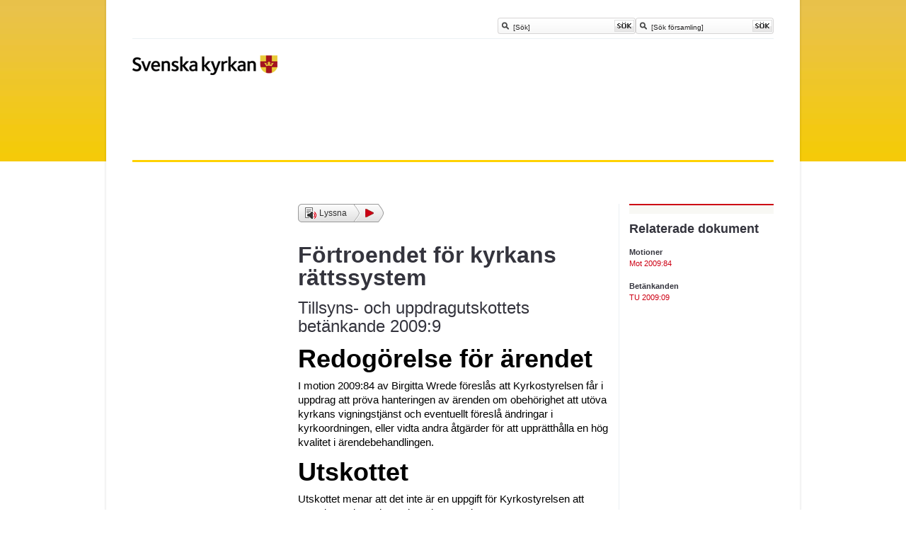

--- FILE ---
content_type: text/html
request_url: https://km.svenskakyrkan.se/2009/default.aspx%3Fid=674744.html
body_size: 8751
content:
<!DOCTYPE html PUBLIC "-//W3C//DTD XHTML 1.0 Transitional//EN" "http://www.w3.org/TR/xhtml1/DTD/xhtml1-transitional.dtd">
<html xmlns="http://www.w3.org/1999/xhtml">
<head><link href="App_Themes/Externwebb/Standard.css" type="text/css" rel="stylesheet" /><meta http-equiv="CONTENT-TYPE" content="text/html; charset=utf-8" /><script type="text/javascript">
//<![CDATA[
var Lang="sv/";var AdminURL="https://www1.svenskakyrkan.se/cs/";var SiteURL="https://www1.svenskakyrkan.se/";var ConnectionID=6420;var DocumentId=674744;var EditId=0;var PresentationTemplateId=0;var RefId=0;var CS_QueryStringPrefix="di";var IsInCsEdit=false;
//]]>
</script><script id="CS_GlobalJavaScript" type="text/javascript" src="~js/global.min.js"></script><title>
	TU_09
</title><link rel="shortcut icon" href="Admin/Delade&#32;resurser/Design/Bilder/favicon.ico" type="image/x-icon" />
<!-- jquery -->    
<script type="text/javascript" src="Admin/Delade&#32;resurser/Skript/Jquery/jquery-1.8.2.min.js"></script>
<!-- JQuery-ui -->
<script type="text/javascript" src="Admin/Delade&#32;resurser/Skript/Jquery/jquery-ui-1.8.2.custom.min.js"></script>
<script type="text/javascript" src="Admin/Delade&#32;resurser/Skript/Jquery/jquery.qtip.js"></script>
<script type="text/javascript" src="Admin/Delade&#32;resurser/Skript/c6d9f6e4-1a63-4401-9695-e52eb58816c1.js"></script>
<!--<script src="//f1.eu.readspeaker.com/script/4936/ReadSpeaker.js?pids=embhl" type="text/javascript"></script>-->
<script src="Presentation/Javascript/Plugins/ReadSpeaker/ReadSpeaker.js%3Fpids=embhl" type="text/javascript"></script>
<link rel="stylesheet" type="text/css" href="System/Stylesheets/ReadSpeakerCustomSkin.css" /> 
<script type="text/javascript" src="Presentation/Javascript/ReadSpeakerCustomSkin.js"></script>

<script type="text/javascript">
$(document).ready(function() {
   $("#content #maincontent .text a").each(function(i) {	
   	var link = $(this).attr('href');
   	if(link != null && link != undefined && link != "") {
		var cleanedUrl = link.replace('http://svkexternwebbkap.svenskakyrkan.se/','');
		cleanedUrl = cleanedUrl.replace('https://svkexternwebbkap.svenskakyrkan.se/','');
		$(this).attr('href', cleanedUrl);
	}
   }); 
});
function openIframeNew(DocumentID)
{}

</script>

<meta name="GENERATOR" content="Content Studio Enterprise Edition 5.7.5015.17829 2015-04-20" /><link id="thickboxcss" rel="stylesheet" href="https://www1.svenskakyrkan.se/WebResource.axd?d=[base64]&amp;t=635651430264286029" /><style id="thickboxinlinecss" type="text/css">.TB_overlayMacFFBGHack {background: url(https://www1.svenskakyrkan.se/WebResource.axd?d=Ebl7c08w_EsxXczcaWCvPK1Bjc1IBlYEQbg9CxFuVqzTfjFImyZYhGoYwF7D40XELBZaneKoj_M3hPOACRPgUQSP4YvJrqY59LrNG-eLOqHo3u_avWkkJbKp8OYqacHl_Ad1slmwqkngeqxbi1aizkH_Vl41&amp;t=636174806897314970) repeat;}</style><link href="App_Themes/Externwebb/Standard.css" type="text/css" rel="stylesheet" /><link href="System/Stylesheets/jquery.fancybox-1.3.4.css" rel="stylesheet" type="text/css" /><meta property="fb:app_id" content="189605757804088" /><meta property="og:title" /><meta id="ParishID" name="webbname" /><meta id="ParishID2" name="webbname2" /><meta name="amne" /><meta name="gemensamtame" /><meta name="enhetsid" content="0" /><meta name="Title" /><meta name="Date" content="2009-10-22 12:00:31" /></head>
<body id="bodyn">
<div id="container_shadow" class="">
    <form method="post" action="default.aspx%3Fid=674744.html" id="form1">
<input type="hidden" name="__VIEWSTATE" id="__VIEWSTATE" value="/[base64]" />


<script src="https://www1.svenskakyrkan.se/WebResource.axd?d=[base64]&amp;t=635651430264286029" type="text/javascript"></script>
<script src="Admin/Delade&#32;resurser/Skript/Jquery/jquery.fancybox-1.3.4.js" type="text/javascript"></script>
<script src="Admin/Delade&#32;resurser/Skript/email.fancybox.link.js" type="text/javascript"></script>
<script src="Admin/Sve/Moduler/Menyer/Skript/mega.menu.new.js" type="text/javascript"></script>
<script src="ScriptResource.axd%3Fd=_ec-SnzIIR6E1B5V78dLhkioWlWeX1k78lLWUk_mShdziPkGtEk_r5o6aegntCc-44Uc9Lu3e2kZSV76D2Fi0CyiSj67TAZw79kfORycisTAtZIofS6BmVgwVG8VTGJfaeksIPbDPlHk4mK_E_FLdqei_b81&amp;t=5f9d5645" type="text/javascript"></script>
<script src="ScriptResource.axd%3Fd=TV7etBQz4buSgWvonEta3rQnvMugX4ZKr7h_4kUavHIhQ3pIAnhM5oKyyRu1KR3r0zTGmqC6e72Pp_XfmjmIicFeAat9yeGZd7LujvoOKQEKel35ayomy6RCZJl2FY2lNRZehZUb86svQXWG78REyEn3KujOqcHHeRUh6s8I386imz0WvzY1alalAaQ1&amp;t=5f915bbd" type="text/javascript"></script>
<script src="ScriptResource.axd%3Fd=pTGuWQra5SGCL_9icj4Y4VocT5wsDHJPJC0HWNBpRQsKy2425xQfbVzRaBE1MzzvbMx6mkR_k8yy4I8CItLUSNMU-x0zvhyZG44w7iGYrc_dUjBuS9yeMWzydatutNjOZjDuf0lOPsU3h5IRi8Oo2ICiOa1O4FuxYr_pEUMz2E3Cm5QdMJ7NfsK0941kWByftYkeCA2&amp;t=5f915bbd" type="text/javascript"></script>
<script src="ScriptResource.axd%3Fd=[base64]&amp;t=5f915bbd" type="text/javascript"></script>
<input type="hidden" name="__VIEWSTATEGENERATOR" id="__VIEWSTATEGENERATOR" value="734FD09C" />
<input type="hidden" name="__EVENTVALIDATION" id="__EVENTVALIDATION" value="/wEdAAYwlz40fKKn28wxTue4agP8//PSVFrymV67OnLYN2/FDmzV70LU9E9p1OwkGmwsxDeQ7n0T85b2BOvBwENhB/oYyv/jnMy7On7heQFxcDqID2QJevg4OcrQ/4L/yMQKE/RJ5hoU1KfJbuYCn4qGS4wPZR+4eg==" />
        
        <div id="container_wrapper">
            <div id="container">
                <div id="wrapper" class="selfClear top1">
                    <div id="content" class="bl-content">
                        <div id="readspeaker_button1" class="rs_skip rsbtn_customskin rs_preserve">
    <a accesskey="L" class="rsbtn_play" title="Lyssna på sidans text med ReadSpeaker" 
        href="https://app.readspeaker.com/cgi-bin/rsent?customerid=4936&amp;lang=sv_se&amp;readid=maincontent&amp;url=http%3a%2f%2fwww1.svenskakyrkan.se%2fdefault.aspx%3fid%3d674744"><span class="rsbtn_left rsimg rspart"><span class="rsbtn_text"><span>Lyssna</span></span></span> 
    <span class="rsbtn_right rsimg rsplay rspart"></span></a></div>
                        <div id="maincontent" class="mainContent span-6 mt25"><!-- added id="maincontent" to enable ReadSpeaker functionality -->
                            <h1 id="mainHeadlineContainer">
                                </h1>
                            <div class="text">
                                
<h1 class="mb1">
    <span id="ContentPlaceHolderCenter_EptField2">F&#246;rtroendet f&#246;r kyrkans r&#228;ttssystem</span></h1>
<h2>
    <span id="ContentPlaceHolderCenter_EptField1">Tillsyns- och uppdragutskottets bet&#228;nkande 2009:9</span>
    <br/>
    </h2>
<div class="text">
    <div id="ContentPlaceHolderCenter_EptField3">
	<DIV>
<H1 style="MARGIN: 8pt 0cm 0pt"><FONT face="Times New Roman" color="#000000" size="2">Redogörelse för ärendet</FONT></H1>
<P class="Frstastycke" style="MARGIN: 0cm 0cm 0pt"><FONT face="Times New Roman" color="#000000" size="2">I motion 2009:84 av Birgitta Wrede föreslås att Kyrkostyrelsen får i uppdrag att pröva hanteringen av ärenden om obehörighet att utöva kyrkans vigningstjänst och eventuellt föreslå ändringar i kyrkoordningen, eller vidta andra åtgärder för att upprätthålla en hög kvalitet i ärendebehandlingen.</FONT></P>
<H1 style="MARGIN: 8pt 0cm 0pt"><FONT face="Times New Roman" color="#000000" size="2">Utskottet</FONT></H1>
<P class="Frstastycke" style="MARGIN: 0cm 0cm 0pt"><FONT face="Times New Roman" color="#000000" size="2">Utskottet menar att det inte är en uppgift för Kyrkostyrelsen att granska verksamheten hos de organ inom rättssystemet som självständigt ska fullgöra sina i kyrkoordningen givna uppgifter.</FONT></P>
<H1 style="MARGIN: 8pt 0cm 0pt"><FONT face="Times New Roman" color="#000000" size="2">Förslag till beslut</FONT></H1>
<P class="Frstastycke" style="MARGIN: 0cm 0cm 0pt"><FONT face="Times New Roman" color="#000000" size="2">Utskottet föreslår Kyrkomötet att avslå motion 2009:84.</FONT></P>
<H1 style="MARGIN: 8pt 0cm 0pt"><FONT face="Times New Roman" color="#000000" size="2">Beslut</FONT></H1>
<P class="Frstastycke" style="MARGIN: 0cm 0cm 0pt"><FONT color="#000000"><FONT face="Times New Roman"><FONT size="2">Kyrkomötet beslutade</FONT><B><FONT size="2"> att</FONT></B><FONT size="2"> bifalla utskottets förslag.</FONT></FONT></FONT></P></DIV>
</div></div>
    <br/>

<p class="graytext">
    <span id="ContentPlaceHolderCenter_EptField5"></span></p>
    <br/>
<b>Bifogat dokument:</b><br><a target='_blank' href='default.aspx%3Fid=674744.html'></a></div>
                        </div>
                        <div class="selfClear"></div>
                        <div class="tipsarad mt6 selfClear">
    <ul class="m0">
        
        <li>
            <a class="skrivut" title="Skriv ut" href="javascript:window.print();">Skriv ut</a> 
        </li>
        
        <li id="funktionsknappar1_addthis">
            <a class="addthis_button tipsa" href="http://www.addthis.com/bookmark.php?v=250">Dela/tipsa</a> 
        </li>
        <li id="funktionsknappar1_addthisTweet">
            <a class="addthis_button_tweet" style="PADDING-BOTTOM: 0px; PADDING-LEFT: 0px; PADDING-RIGHT: 0px; BACKGROUND: none transparent scroll repeat 0% 0%; PADDING-TOP: 0px"></a>
        </li>
        <li id="funktionsknappar1_addthisFacebook">
            <a class="addthis_button_facebook_like" style="PADDING-BOTTOM: 0px; PADDING-LEFT: 10px; PADDING-RIGHT: 0px; BACKGROUND: none transparent scroll repeat 0% 0%; PADDING-TOP: 0px"></a>
        </li>
        <li id="funktionsknappar1_addthisGooglePlusOne">
            <a class="addthis_button_google_plusone" style="PADDING-BOTTOM: 0px; PADDING-LEFT: 0px; PADDING-RIGHT: 0px; BACKGROUND: none transparent scroll repeat 0% 0%; PADDING-TOP: 3px"></a><script type="text/javascript" src="https://s7.addthis.com/js/250/addthis_widget.js#username=svky"></script><!-- ADDTHIS BUTTON END --></li>
    </ul>
</div>
</div>
                    <div id="leftmenu">
                         

                        </div>
                    <div id="rightside">
<div class="puff">
    <div>
        </div>
</div><h3>Relaterade dokument</h3><b>Motioner</b><br /><a href='default.aspx%3Fid=282480.html'>Mot 2009:84</a><br /><br /><b>Bet&auml;nkanden</b><br /><a href='default.aspx%3Fid=300027.html'>TU 2009:09</a><br /><br /></div></div>
                
		<div id="headerBar" class="span-12 last">
	
<div class="topprad selfClear">
    
    <ul id="Sidhuvud_webbplatser1_Topplankar2_topplinks" class="lgihu floatleft ml0 mt3 mb0">
    
    <li>
        </li>
</ul><p class="m0 headerUserInfo">
    </p>
    <div id="Sidhuvud_webbplatser1_Församlingssök1_panSearch" class="search m2 ml0 right">
		
<input name="ctl00$Sidhuvud_webbplatser1$Församlingssök1$txtSokForsamling" type="text" value="[Sök församling]" id="Sidhuvud_webbplatser1_Församlingssök1_txtSokForsamling" class="searchinput sok-forsamling-txt" onblur="if(this.value == &#39;&#39;){this.value = &#39;[Sök församling]&#39;}" onfocus="if(this.value == &#39;[Sök församling]&#39;){this.value =&#39;&#39;};" /><input type="image" name="ctl00$Sidhuvud_webbplatser1$Församlingssök1$btnSokForsamling" id="Sidhuvud_webbplatser1_Församlingssök1_btnSokForsamling" class="searchButtonPageTop sok-forsamling-btn" src="Admin/Delade&#32;resurser/Design/Bilder/header_search.gif" />
<script type="text/javascript">
$(document).ready(function() {
    $(".sok-forsamling-txt").on("keypress", function(e) {
        var keyCode = e.keyCode || e.which;
        if (keyCode == 13) {
            e.preventDefault();
            e.stopPropagation();
            performSearch();
        }
    });
    $(".sok-forsamling-btn").on("click", function(e) {
        e.preventDefault();
        performSearch();
    });
    function performSearch() {
        var searchPageUrl = "/default.aspx?id=692664";
        var searchString = $("input.sok-forsamling-txt").val();
        window.location.href = searchPageUrl + "&ort=" + searchString;
    }
});
</script>    

	</div>
    <div id="Sidhuvud_webbplatser1_GoogleSearch1_panGoogleSearch" class="search m2 ml0 right">
		
<input class="sok-parish" type="hidden" value=""/> 
<input class="sok-county" type="hidden" value=""/> 
<input class="sok-redirecturl" type="hidden" value="/Admin/Sve/Moduler/Sökning/Content Pages/Sökresultat.aspx"/> 
<input class="sok-webid" type="hidden" value="0"/> 
<input name="ctl00$Sidhuvud_webbplatser1$GoogleSearch1$txtSearch" type="text" id="Sidhuvud_webbplatser1_GoogleSearch1_txtSearch" class="searchinput sok-txt" /><input type="image" name="ctl00$Sidhuvud_webbplatser1$GoogleSearch1$btnSearch" id="Sidhuvud_webbplatser1_GoogleSearch1_btnSearch" class="sok-btn" Text="Sök" src="Admin/Delade&#32;resurser/Design/Bilder/header_search.gif" /><input type="hidden" name="ctl00$Sidhuvud_webbplatser1$GoogleSearch1$TextBoxWatermarkExtender1_ClientState" id="Sidhuvud_webbplatser1_GoogleSearch1_TextBoxWatermarkExtender1_ClientState" /><script type="text/javascript">
$(document).ready(function() {
    $(".sok-txt").on("keypress", function(e) {
        var keyCode = e.keyCode || e.which;
        if (keyCode == 13) {
            e.preventDefault();
            e.stopPropagation();
            performSearch();
        }
    });
    $(".sok-btn").on("click", function(e) {
        e.preventDefault();
        performSearch();
    });
    function performSearch() {
        //var searchPageUrl = "/Admin/Sve/Moduler/Sökning/Content%20Pages/Sökresultat.aspx";
        var searchPageUrl = $("input.sok-redirecturl").val();
        var searchString = $("input.sok-txt").val();
        var searchParish = $("input.sok-parish").val();
        var searchCounty = $("input.sok-county").val();
        var searchWebId = $("input.sok-webid").val();
        var url = searchPageUrl + "?searchInputQuery=" + searchString + "&searchInputParish=" + searchParish + "&searchInputCounty=" + searchCounty + "&MaxRequests=8";
        if (searchWebId) {
            url += "&WebId=" + searchWebId;
        }
        window.location.href = url;
    }
});
</script>
	</div>
    
    
    </div>
<div id="Sidhuvud_webbplatser1_panel1" class="backImgContainer">
		
<a id="Sidhuvud_webbplatser1_LogoLink"><img id="Sidhuvud_webbplatser1_imageLogo" class="logo selfClear" src="Sve/Inomkyrkliga&#32;webbplatser/Loggor/header_logo.png" alt="" /></a> 

<div id="mainnav" class="mainnav"></div>

	</div>
<div></div>
</div><style type="text/css">
.docinfo:hover {
	TEXT-DECORATION: none; BACKGROUND: #ffffff
}
DIV.docinfo DIV.doc-info-container {
	HEIGHT: 15px; WIDTH: 300px; PADDING-BOTTOM: 2px; PADDING-TOP: 2px; PADDING-LEFT: 3px; MARGIN-LEFT: 8px; DISPLAY: none; PADDING-RIGHT: 3px
}
DIV.docinfo:hover DIV.doc-info-container {
	OVERFLOW: auto; BORDER-TOP: #e6dede 1px dotted; BORDER-RIGHT: #e6dede 1px dotted; BACKGROUND: #ffffff; BORDER-BOTTOM: #e6dede 1px dotted; POSITION: absolute; COLOR: #6c6c6c; LEFT: -313px; BORDER-LEFT: #e6dede 1px dotted; DISPLAY: inline; BOTTOM: 5px; resize: none
}</style>
<div id="pageFooter" class="bottom">
    <div class="docinfo" style="FONT-SIZE: 9px; CURSOR: default; HEIGHT: 14px; RIGHT: 5px; POSITION: absolute; COLOR: #e6e6e6; BOTTOM: -22px; widht: 5px">X 
        <div class="doc-info-container">Dokumentid: 674744- Webid: 674744 - Unitid: 0</div></div>
    <div class="span-12 pt8 full">
    <div class="lgagt floatleft bgrmp">
    
    <div class="headline">Senaste uppdaterade</div>
<ul>

</ul>
</div><div class="lgagt floatleft bgrmp">
    <div class="headline">Genvägar</div>
    <div id="SidfotPlaceholder1_Sidfot_webbplats1_Genvägar1_panShortcuts">

</div></div>
    <div class="lgagt floatleft bgrmp">
    <div class="headline">Mest lästa på svenskakyrkan.se</div><ul><li><a title="Välkommen till Svenska kyrkan" href="brosarp/protokoll.html">Välkommen till Svenska kyrkan</a></li><li><a title="Hitta din församling" href="sokforsamling.html">Hitta din församling</a></li><li><a title="En ko kan rädda liv – Fastekampanjen 2017" href="fastekampanjen.html">En ko kan rädda liv – Fastekampanjen 2017</a></li><li><a title="Kyrkoårets bibeltexter" href="troochandlighet/kyrkoarets-bibeltexter.html">Kyrkoårets bibeltexter</a></li><li><a title="De tio budorden" href="toarp/de-tio-budorden.html">De tio budorden</a></li><li><a title="Hitta gravplatsen" href="troochandlighet/hitta-gravplatsen.html">Hitta gravplatsen</a></li><li><a title="Lediga tjänster i Svenska kyrkan" href="ledigatjanster.html">Lediga tjänster i Svenska kyrkan</a></li><li><a title="Inloggning för anställda" href="katarina/inloggning-for-anstallda.html">Inloggning för anställda</a></li></ul></div><div class="lgagtt floatleft">
    <div class="headline">Mer på svenskakyrkan.se</div>
    <ul>
        <li>
            <a title="Sök församling" href="sokforsamling.html">Sök församling 
            </a></li>
        <li>
            <a title="Tro och andlighet" href="troochandlighet.1.html">Tro och andlighet 
            </a></li>
        <li>
            <a title="Internationellt arbete" href="internationelltarbete.1.html">Internationellt arbete 
            </a></li>
        <li>
            <a title="Kyrka och samhälle" href="kyrkaochsamhalle.html">Kyrka och samhälle</a></li>
        <li>
            <a title="Om oss" href="omoss.1.html">Om oss 
            </a></li>
        <li>
            <a title="Agera och påverka" href="internationelltarbete/engagera-dig.html">Agera och påverka 
            </a></li>
        <li>
            <a title="Arbeta i Svenska kyrkan" href="ledigatjanster.html">Arbeta i Svenska kyrkan 
            </a><!--<li>
            <a title="Fråga prästen" href="/640992">Fråga prästen 
            </a></li>--></li>
    </ul>
</div>
    <div id="footer" class="mb1 span-12 full">
        <p>© Svenska kyrkan | 
    <a accesskey="0" title="Om webbplatsen - Snabbkommando 0" 
        href="omoss/valkommen-till-svenskakyrkanse.html">Om webbplatsen</a>&nbsp;| 
    <a title="Svenskakyrkan.se använder sig av cookies" 
        href="omoss/information-om-cookies.html">Information om cookies</a>&nbsp;| 
    <a title="Svenskakyrkan.se använder sig av cookies" 
        href="omoss/lyssnafunktionen.html">Om lyssnafunktionen</a>  
    <a href="appar.html" style="FLOAT: right"><img alt="" src="System/Stylesheets/Images/googleplay.png" style="MARGIN: 0px"/></a> 
    <a href="appar.html" style="FLOAT: right"><img alt="" src="System/Stylesheets/Images/appstore.png" style="MARGIN: 0px"/></a> 
</p></div>
</div>
    
    
    <script type="text/javascript">
    (function() {
    	var ga = document.createElement('script'); ga.type = 'text/javascript'; ga.async = true;
    	ga.src = ('https:' == document.location.protocol ? 'https://ssl' : 'http://www') + '.google-analytics.com/ga.js';
        var s = document.getElementsByTagName('script')[0]; s.parentNode.insertBefore(ga, s);
    })();
</script><script type="text/javascript">var _gaq = _gaq || []; _gaq.push(['_setAccount', 'UA-4152851-1']); _gaq.push(['_trackPageview', '/TU_09/TU_09/674744']);</script></div></div>
        </div>
    

<script type="text/javascript">
//<![CDATA[
tb_pathToImage="/WebResource.axd?d=[base64]&t=635651430264286029";//]]>
</script>
<script type="text/javascript">$('.fancybox-link').fancybox({width: 1000,height: '99%','scrolling': 'auto',hideOnOverlayClick: false,'onCleanup': function () {var wnd = $('#fancybox-content iframe')[0].contentWindow;var result = true;if (wnd && wnd.onBeforeEditTemplateUnload) {result = wnd.onBeforeEditTemplateUnload(null);if (result)wnd.AskForSaveChanges = false;};return result;},'showCloseButton': true,'onStart': function () {window.dialogWidth = screen.width;window.dialogHeight = screen.height;}});</script>
<script type="text/javascript">
//<![CDATA[
Sys.Application.add_init(function() {
    $create(AjaxControlToolkit.TextBoxWatermarkBehavior, {"ClientStateFieldID":"Sidhuvud_webbplatser1_GoogleSearch1_TextBoxWatermarkExtender1_ClientState","WatermarkText":"[Sök]","id":"Sidhuvud_webbplatser1_GoogleSearch1_TextBoxWatermarkExtender1"}, null, null, $get("Sidhuvud_webbplatser1_GoogleSearch1_txtSearch"));
});
//]]>
</script>
</form>
    </div>
<!-- Script 33 -->
<script type='text/javascript' src='https://ssl.webserviceaward.com/wsc/client/wscSelVisit902605.shtml'></script></body>
</html>

--- FILE ---
content_type: text/css
request_url: https://km.svenskakyrkan.se/2009/App_Themes/Externwebb/Standard.css
body_size: 605
content:
@charset "utf-8";

/* imports */
@import url('../../System/Stylesheets/blueprint/screen.css');
@import url('../../System/Stylesheets/reset-typo.css');
@import url('../../System/Stylesheets/Redigeringsfomrulär_externwebb.css');
@import url('../../System/Stylesheets/acordion.css');
@import url('../../System/Stylesheets/listnav.css');
@import url('../../System/Stylesheets/Ramverk_externwebb.css');
@import url('../Startsida externwebb/css/style-toppmeny-ej-startsida.css');
@import url('../../System/Stylesheets/print_externwebb_new.css');
@import url('../../System/Stylesheets/Flick.css');

--- FILE ---
content_type: text/css
request_url: https://km.svenskakyrkan.se/2009/System/Stylesheets/ReadSpeakerCustomSkin.css
body_size: 21823
content:
.rsbtn_customskin {
	position: relative;
	height: 26px;
	margin-bottom: 10px;
	z-index: 100;
	-webkit-touch-callout: none;
	-webkit-user-select: none;
	-khtml-user-select: none;
	-moz-user-select: none;
	-ms-user-select: none;
	-o-user-select: none;
	user-select: none;
}

.rsfloating {
	display: none;
}

.rsbtn_customskin.rsfloating {
	display: block;
}

.rsbtn_customskin span, .rsbtn_customskin a {
	position: relative;
	display: block;
	margin: 0;
	padding: 0;
	text-decoration: none;
}
.rsbtn_customskin span, .rsbtn_customskin a:focus {
	border: none;
}

.rsbtn_customskin .rsbtn_play {
	text-decoration: none;
	font-family: "Lucida Grande", "Lucida Sans", "Lucida", sans-serif;
	font-size: 12px;
	font-weight: normal;
	font-style: normal;
	line-height: 16px;
	color: #333;
	position: static;
	display: inline;
	margin: auto;
	padding: inherit;
	float: left;
}

.rsbtn_customskin .rsimg, #rslightbox_logo.rsimg, .rsbtn_customskin a.rsimg {
	background: transparent url(Images/RS/rs_button_svk.png) no-repeat scroll 0 0;	
}

.rsbtn_customskin .rspart {
	position: relative;	
	float: left;
	height: 26px;
}

/**
 * Listen button
 */
.rsbtn_customskin .rsbtn_left .rsbtn_text {
	font-family: "Lucida Grande", "Lucida Sans", "Lucida", sans-serif;
	font-size: 12px;
	font-weight: normal;
	font-style: normal;
	line-height: 16px;
	margin: 5px 10px;
	padding-left: 20px;
	background: transparent url(Images/RS/icon_16px_svk.gif) no-repeat scroll 0 0;
}

.rsdeferred .rsbtn_left .rsbtn_text span {
	padding-right: 20px;
	background: transparent url(Images/RS/rs_loader_anim.gif) no-repeat scroll top right;
}

/**
 * Play part of listen button
 */
.rsbtn_customskin .rsbtn_right.rsimg, .rsbtn_customskin .rsbtn_pause {
	width: 42px;
	background-position: 0 -26px;
}

.rsbtn_customskin a:hover .rsbtn_right, .rsbtn_customskin.rsfocus .rsbtn_right.rsimg {
	background-position: -42px -26px;
}

.rsbtn_customskin .rsbtn_right.rsimg.rsanim {
	background: transparent url(Images/RS/play-anim_svk.gif) no-repeat scroll 0 0;
}

.rsbtn_customskin.rsexpanded .rsbtn_right.rsimg {
	display: none;
}

.rsbtn_customskin .rsbtn_pause .rsbtn_btnlabel,
.rsbtn_customskin .rsbtn_stop .rsbtn_btnlabel,
.rsbtn_customskin .rsbtn_volume .rsbtn_btnlabel,
.rsbtn_customskin .rsbtn_settings .rsbtn_btnlabel,
.rsbtn_customskin .rsbtn_dl .rsbtn_btnlabel,
.rsbtn_customskin .rsbtn_closer .rsbtn_btnlabel,
.rsbtn_customskin .rsbtn_powered .rsbtn_btnlabel {
	display: none;
}


/**
 * Pause button
 */
.rsbtn_customskin.rsplaying .rsbtn_pause {
	display: none;
	background-position: 0 -78px;
}

/* Floating player */
.rsbtn_customskin.rsfloating .rsbtn_pause {
	background-position: 0 -412px;
}

.rsbtn_customskin.rsexpanded .rsbtn_pause,
.rsbtn_customskin.rsexpanded.rsplaying .rsbtn_pause {
	display: block;
}

.rsbtn_customskin.rsexpanded.rs-no-touch .rsbtn_pause.rsimg:hover, 
.rsbtn_customskin.rsexpanded.rs-no-touch .rsbtn_pause.rsimg.rsfocus {
	background-position: -42px -78px;
}

/* Floating player */

.rsbtn_customskin.rsexpanded.rsfloating.rs-no-touch .rsbtn_pause.rsimg:hover, 
.rsbtn_customskin.rsexpanded.rsfloating.rs-no-touch .rsbtn_pause.rsimg.rsfocus {
	background-position: -42px -412px;
}

.rsbtn_customskin.rsexpanded.rsstopped .rsbtn_pause,
.rsbtn_customskin.rsexpanded.rspaused .rsbtn_pause {
	background-position: 0 -280px;
}

.rsbtn_customskin.rsexpanded.rsstopped.rs-no-touch .rsbtn_pause:hover,
.rsbtn_customskin.rsexpanded.rspaused.rs-no-touch .rsbtn_pause:hover,
.rsbtn_customskin.rsexpanded.rsstopped.rs-no-touch .rsbtn_pause.rsfocus,
.rsbtn_customskin.rsexpanded.rspaused.rs-no-touch .rsbtn_pause.rsfocus {
	background-position: -42px -280px;
}

/* Floating player */
.rsbtn_customskin.rsexpanded.rsfloating.rsstopped .rsbtn_pause,
.rsbtn_customskin.rsexpanded.rsfloating.rspaused .rsbtn_pause {
	background-position: 0 -386px;
}

.rsbtn_customskin.rsexpanded.rsfloating.rsstopped.rs-no-touch .rsbtn_pause:hover,
.rsbtn_customskin.rsexpanded.rsfloating.rspaused.rs-no-touch .rsbtn_pause:hover,
.rsbtn_customskin.rsexpanded.rsfloating.rspaused.rs-no-touch .rsbtn_pause.rsfocus {
	background-position: -42px -386px;
}



.rsbtn_customskin .rsbtn_exp.rsimg {
	display: none;
	background: none;
}

.rsbtn_customskin.rsexpanded .rsbtn_exp {
	display: block;
}

/**
 * Stop button
 */
.rsbtn_customskin .rsbtn_stop.rsimg {
	left: -5px;
	margin-right: -5px;
	width: 42px;
	background-position: 0 -104px;	
}

.rsbtn_customskin.rsexpanded.rs-no-touch .rsbtn_stop.rsimg:hover,
.rsbtn_customskin.rsexpanded.rs-no-touch .rsbtn_stop.rsimg.rsfocus {
	background-position: -42px -104px;	
}

.rsbtn_customskin .rsbtn_player.rsimg {
	position: relative;
	z-index: 120;
	background-position: 0 -130px;
	background-repeat: repeat-x;
}

.rsbtn_customskin .rsbtn_player .rsplaypart {
	float: left;
}

.rsbtn_customskin .rsbtn_progress_container.rsimg {
	position: relative;
	width: 50px;
	height: 10px;
	border: 1px solid #555;
	background-repeat: repeat-x;
	background-position: 0 -376px;
	margin: 8px 5px 0 3px;
}

.rsbtn_customskin .rsbtn_progress_container .rsbtn_progress_loaded {
	position: relative;
	width: 1%;
	height: 100%;
	background-color: #ccc;
}

.rsbtn_customskin .rsbtn_progress_container .rsbtn_progress_played.rsimg {
	position: absolute;
	top: 0;
	left: 0;
	height: 100%;
	width: 1%;
	background-position: 0 -208px;
}

.rsbtn_customskin .rsbtn_progress_container .rsbtn_progress_handle.rsimg {
	position: absolute;
	left: -11px;
	top: -7px;
	width: 20px;
	height: 24px;
	background-position: 0 -183px;
}

.rsbtn_customskin.rs-no-touch .rsbtn_progress_container .rsbtn_progress_handle.rsimg:hover,
.rsbtn_customskin.rs-no-touch .rsbtn_progress_container .rsbtn_progress_handle.rsimg.rsfocus {
	background-position: -20px -183px;
}

/* Stopped player */
.rsbtn_customskin.rsstopped .rsbtn_progress_container .rsbtn_progress_handle.rsimg,
.rsbtn_customskin.rsstopped.rs-no-touch .rsbtn_progress_container .rsbtn_progress_handle.rsimg:hover {
	opacity: 0.6;
	background-position: 0 -183px;
	cursor: default;
}

.rsbtn_customskin .rsbtn_progress_container.rsloading {
	background: transparent url(Images/RS/timeline-anim.gif) repeat-x scroll 0 0;
}

.rsbtn_customskin .rsbtn_volume.rsimg {
	position: relative;
	width: 20px;
	height: 20px;
	background-position: 0 -218px;
	margin-top: 3px;
	margin-right: 2px;
}

.rsbtn_customskin.rs-no-touch .rsbtn_volume.rsimg:hover,
.rsbtn_customskin.rs-no-touch .rsbtn_volume.rsimg.rsfocus {
	background-position: -20px -218px;
}

.rsbtn_customskin .rsbtn_volume_container.rsimg {
	position: absolute;
	height: 70px;
	width: 26px;
	bottom: -65px;
	left: 0px;
	border: none;
	background-position: 0 -306px;
	display: none;
	z-index: 120;
}

.rsbtn_customskin .rsbtn_volume_container.rsimg .rsbtn_volume_slider {
	border: none;
	position: absolute;
	top: 15px;
	left: 3px;
	width: 22px;
	height: 40px;
}

.rsbtn_customskin .rsbtn_volume_slider .rsbtn_volume_handle.rsimg {
	position: absolute;
	top: -7px;
	left: 0;
	width: 20px;
	height: 14px;
	background-position: -41px -184px
}

.rsbtn_customskin.rs-no-touch .rsbtn_volume_slider .rsbtn_volume_handle.rsimg:hover,
.rsbtn_customskin.rs-no-touch .rsbtn_volume_slider .rsbtn_volume_handle.rsimg.rsfocus {
	background-position: -62px -184px;
}

.rsbtn_customskin .rsbtn_settings.rsimg,
.rsbtn_customskin .rsbtn_dl.rsimg {
	width: 20px;
	height: 20px;
	background-position: 0 -238px;
	margin-top: 3px;
}

.rsbtn_customskin.rs-no-touch .rsbtn_settings.rsimg:hover,
.rsbtn_customskin.rs-no-touch .rsbtn_settings.rsimg.rsfocus {
	background-position: -20px -238px;
}

.rsbtn_customskin .rsbtn_dl.rsimg {
	background-position: 0 -258px;
}

.rsbtn_customskin.rs-no-touch .rsbtn_dl.rsimg:hover,
.rsbtn_customskin.rs-no-touch .rsbtn_dl.rsimg.rsfocus {
	background-position: -20px -258px;
}

.rsbtn_customskin .rsbtn_closer.rsimg {
	width: 27px;
	background-position: 0 -156px;
}

.rsbtn_customskin.rs-no-touch .rsbtn_closer.rsimg:hover,
.rsbtn_customskin.rs-no-touch .rsbtn_closer.rsimg.rsfocus {
	background-position: -27px -156px;
}

.rsbtn_customskin.rsfloating .rsbtn_closer.rsimg {
	width: 27px;
	background-position: -104px -156px;
}

.rsbtn_customskin.rsfloating.rs-no-touch .rsbtn_closer.rsimg:hover,
.rsbtn_customskin.rsfloating.rs-no-touch .rsbtn_closer.rsimg.rsfocus {
	background-position: -131px -156px;
}

.rsbtn_customskin .rsbtn_powered {
	position: absolute;
	right: 7px;
	top: 27px;
	height: 10px;
	z-index: 110;
	color: #999;
	font-family: "Lucida Grande", "Lucida Sans", "Lucida", sans-serif;
	font-weight: normal;
	font-style: normal;
	line-height: 10px;
	font-size: 10px;
	background: none;
	cursor: pointer;
}

.rsbtn_customskin .rsbtn_powered a, .rsbtn_customskin .rsbtn_powered span {
	font-family: "Lucida Grande", "Lucida Sans", "Lucida", sans-serif;
	font-weight: normal;
	font-style: normal;
	line-height: 10px;
	font-size: 10px;	
	display: inline;
}

.rsbtn_customskin .rsbtn_powered .rsbtn_btnlabel {
	display: none; /* �ndrat fr�n display: inline; */
}

.rsbtn_customskin .rsbtn_powered .rsbtn_btnlabel a span.rsbtn_label_read {
	color: #e60;
}

.rsbtn_customskin .rsbtn_powered .rsbtn_btnlabel a span.rsbtn_label_speaker {
	color: #33a;
}

.rsbtn_customskin .rsbtn_powered .rsbtn_btnlabel a span.rsbtn_label_icon.rsimg {
	position: relative;
	top: 1px;
	width: 11px;
	height: 9px;
	margin-left: 2px;
	padding-right: 11px;
	background-position: -137px -490px;
}

.rsbtn_customskin.rs_whitelogo .rsbtn_powered,
.rsbtn_customskin.rs_whitelogo .rsbtn_powered .rsbtn_btnlabel a span.rsbtn_label_read,
.rsbtn_customskin.rs_whitelogo .rsbtn_powered .rsbtn_btnlabel a span.rsbtn_label_speaker {
	color: #fff;
}

.rsbtn_customskin.rs_whitelogo .rsbtn_powered .rsbtn_btnlabel a span.rsbtn_label_icon.rsimg {
	background-position: -285px -490px;
}

.rsbtn_customskin.rs_blacklogo .rsbtn_powered,
.rsbtn_customskin.rs_blacklogo .rsbtn_powered .rsbtn_btnlabel a span.rsbtn_label_read,
.rsbtn_customskin.rs_blacklogo .rsbtn_powered .rsbtn_btnlabel a span.rsbtn_label_speaker {
	color: #000;
}

.rsbtn_customskin.rs_blacklogo .rsbtn_powered .rsbtn_btnlabel a span.rsbtn_label_icon.rsimg {
	background-position: -433px -490px;
}

/* FALLBACK UI */

.rsbtn_exp span.rsbtn_status_overlay {
	position: absolute;
	z-index: 140;
	top: 1px;
	left: 0px;
	width: 92%;
	height: 93%;
	background: #eee;
	opacity: 0.9;
	 /* IE 8 */
  	-ms-filter: "progid:DXImageTransform.Microsoft.Alpha(Opacity=90)";

  	/* IE 5-7 */
  	filter: alpha(opacity=90);
}

.rsbtn_exp .rsbtn_status_overlay span.rsbtn_status {
	position: relative;
	color: #000;
	text-align: center;
	font-size: 11px;
	font-family: Verdana;
	margin-top: 4px;
}

.rsbtn_exp .rsbtn_status_overlay a.rsbtn_nosound {
	text-decoration: none;
	cursor: pointer;	
}

.rsbtn_exp .rsbtn_status_overlay a.rsbtn_nosound:hover,
.rsbtn_exp .rsbtn_status_overlay a.rsbtn_nosound.rsfocus {
	text-decoration: underline;
}

/* LIGHTBOX */
#rslightbox_contentcontainer {
	text-align: left;
}

#rslightbox_closer {
	display: block;
	position: absolute;
	top: -21px;
	right: -21px;
	width: 42px;
	height: 42px;
	background: transparent url(Images/RS/rs_button_svk.png) no-repeat scroll 0 -599px;
	z-index: 1002;
}

#rslightbox_closer:hover,
#rslightbox_closer.rsfocus {
	background-position: -42px -599px;
}

#rslightbox_closer .rsbtn_btnlabel {
	display: none;
}

#rslightbox_content {
	position: relative;
	margin: 0px 10px 10px;
	border: 1px solid #ccc;
	top: 30px;
}

#rslightbox_content iframe {
	width: 100%;
	height: 99%;
	border: 0;
}

#rslightbox_content fieldset {
	border: none;
	border-top: 1px solid #999;
	margin-top: 10px;
}

#rslightbox_logo.rsimg {
	position: absolute;
	top: 3px;
	left: 10px;
	width: 134px;
	height: 22px;
	background-position: 0 -499px;
}

#rslightbox_closer {
	font-family: 'Lucida Sans', 'Lucida Grande', Lucida, Sans-Serif;
	font-size: 12px;
	line-height: 1.3em;
}

#rslightbox_content, #rslightbox_buttons {
	font-family: 'Lucida Grande', 'Lucida Sans', Lucida, Sans-Serif;
	font-size: 12px;
	line-height: 1.3em;
	color: #000;
	background: #fff;
}

#rslightbox_contentcontainer #rslightbox_content form {
	width: auto;
	text-align: left;
}

#rslightbox_content .rsform-row {
	padding: 10px;
	margin-top: 10px;
	background: #eee;
	border: 1px dotted #fff;
}
#rslightbox_content .rsform-row.rsfocus {
	border: 1px dotted #000;
}

#rslightbox_content .rsform-row:first-child,
#rslightbox_content .rsform-row-nospace {
	margin-top: 0px;
}

#rslightbox_content label {
	margin-right: 20px;
	display: inline;
}

#rslightbox_content input[type=radio] {
	margin: 0 5px 0 0;
	width: auto;
	display: inline;
	-webkit-appearance: radio;
}


#rslightbox_content .rsform-row select {
	width: auto;
}

/* SETTINGS - Color picker */
#rslightbox_content ul.rsform-colorlist {
	list-style: none;
	padding: 0;
	margin: 0;
}

#rslightbox_content ul.rsform-colorlist li {
	float: left;
	margin-left: 5px;
	padding: 1px;
}

#rslightbox_content ul.rsform-colorlist li:first-child {
	margin-left: 0px;
}

#rslightbox_content ul.rsform-colorlist li a {
	position: relative;
	display: block;
	text-decoration: none;
	color: #000;
	padding: 5px;	
}

#rslightbox_content ul.rsform-colorlist li:hover {
	border: 1px solid #ccc;
	padding: 0;
}

#rslightbox_content .dimmed ul.rsform-colorlist li:hover {
	border-color: #fff;
}

#rslightbox_content .dimmed ul.rsform-colorlist li a {
	cursor: default;
}

#rslightbox_content ul.rsform-colorlist li.rsform-colorlist-active,
#rslightbox_content .dimmed ul.rsform-colorlist li.rsform-colorlist-active {
	border: 1px solid #33a;
	padding: 0;
}

#rslightbox_content ul.rsform-colorlist li a span.rsform-colorlist-box {
	display: block;
	position: relative;
	width: 16px;
	height: 16px;
	border: 1px solid #000;
}

#rslightbox_content ul.rsform-colorlist li a.rsform-colorlist-style-underline span.rsform-colorlist-box,
#rslightbox_content ul.rsform-colorlist li a.rsform-colorlist-style-none span.rsform-colorlist-box {
	display: none;
}

#rslightbox_content ul.rsform-colorlist li a span.rsform-colorlist-label {
	margin-left: 4px;
}

#rslightbox_content ul.rsform-colorlist li a.rsform-colorlist-style-underline span.rsform-colorlist-label,
#rslightbox_content ul.rsform-colorlist li a.rsform-colorlist-style-none span.rsform-colorlist-label {
	margin-left: 0;
	font-size: 12px;
	line-height: 1.3em;
}

#rslightbox_content ul.rsform-colorlist li a span.rsform-colorlist-label.rsform-colorlist-style-color {
	position: absolute;
	display: none;
}

#rslightbox_content div.rsform-colorlist-label,
#rslightbox_content .rsform-radio-label {
	margin-bottom: 5px;
}


/* SETTINGS - General */
#rslightbox_content #rsform_wrapper {
	margin: 10px;
}

/* SETTINGS - Help */
#rslightbox_content .rsform-info-toggle {
	background: transparent url(Images/RS/help.png) no-repeat scroll 0 0;
	padding-left: 16px;
	padding-bottom: 1px;
	margin-left: 10px;
	cursor: pointer;
	text-decoration: none;
}

#rslightbox_content .rsform-row.dimmed .rsform-info-toggle {
	cursor: default;
}

#rslightbox_content .rsform-info-container {
	display: none;
	padding: 5px;
	margin-top: 5px;
	background: #ffd;
	color: #333;
	border: 1px dotted #777;
}

/* SETTINGS - Slider */

#rslightbox_content .rsform-slider {
	position: relative;
	width: 80%;
	height: 5px;
	border: 1px solid #555;
	background-repeat: repeat-x;
	background-position: 0 -521px;
	margin: 10px 20px 20px;
}

#rslightbox_content .rsform-slider-handle {
	position: absolute;
	left: -11px;
	top: -10px;
	width: 22px;
	height: 26px;
	background-position: -54px -156px;
	border: none;
}

#rslightbox_content .rsform-slider-handle a {
	text-decoration: none;
}

#rslightbox_content .slider-label-start, #rslightbox_content .slider-label-end {
	position: absolute;
	top: 12px;
	left: -5%;
}

#rslightbox_content .slider-label-end {
	left: auto;
	right: -5%;
}

#rslightbox_buttons {
	margin: 0 10px;
	padding-top: 5px;
}

/**
 * Download dialog
 */
#rsdl_container {
	background: #fff;
}

#rsdl_container .rsdl_textwrapper {
	padding: 20px;
}

/* POP-UP BUTTON */
.rspopup {
	z-index: 1000;
}

/**
 * ReadSpeaker dialog button
 */
#rslightbox_buttons {
	background: #eee;
	position: absolute;
	bottom: 20px;
}

#rslightbox_buttons a.rsdialog-button {
	position: relative;
	padding: 5px;
	border: 1px solid #777;
	border-radius: 3px;
	color: #000;
	text-decoration: none;
	background: #ccc;
	background: -moz-linear-gradient(top,  #eeeeee 0%, #cccccc 100%);
	background: -webkit-gradient(linear, left top, left bottom, color-stop(0%,#eeeeee), color-stop(100%,#cccccc));
	background: -webkit-linear-gradient(top,  #eeeeee 0%,#cccccc 100%);
	background: -o-linear-gradient(top,  #eeeeee 0%,#cccccc 100%);
	background: -ms-linear-gradient(top,  #eeeeee 0%,#cccccc 100%);
	background: linear-gradient(to bottom,  #eeeeee 0%,#cccccc 100%);
	filter: progid:DXImageTransform.Microsoft.gradient( startColorstr='#eeeeee', endColorstr='#cccccc',GradientType=0 );
}

#rslightbox_buttons a.rsdialog-button:hover,
#rslightbox_buttons a.rsdialog-button:focus {
	background: #eee;
	background: -moz-linear-gradient(top,  #ffffff 0%, #dddddd 100%);
	background: -webkit-gradient(linear, left top, left bottom, color-stop(0%,#ffffff), color-stop(100%,#dddddd));
	background: -webkit-linear-gradient(top,  #ffffff 0%,#dddddd 100%);
	background: -o-linear-gradient(top,  #ffffff 0%,#dddddd 100%);
	background: -ms-linear-gradient(top,  #ffffff 0%,#dddddd 100%);
	background: linear-gradient(to bottom,  #ffffff 0%,#dddddd 100%);
	filter: progid:DXImageTransform.Microsoft.gradient( startColorstr='#ffffff', endColorstr='#dddddd',GradientType=0 );
}

.rsbtn_customskin.rspopup {
	position: absolute;
	background: transparent;
	height: 36px; /* We need to add height for the drop shadow */
	display: none;
}

.rsbtn_customskin.rspopup .rspart {
	height: 36px;
}

.rsbtn_customskin.rspopup .rsbtn_left {
	background-position: 0 -527px;
}

.rsbtn_customskin.rspopup.rscompact .rsbtn_left {
	width: 34px;
}

.rsbtn_customskin.rspopup.rscompact .rsbtn_left .rsbtn_text {
	width: 0;
	overflow: hidden;
	padding-left: 16px;
	margin-right: 0;
}

.rsbtn_customskin.rspopup .rsbtn_left .rsbtn_text {
	margin-top: 10px;
	margin-left: 15px;
	padding-left: 20px;
}

.rsbtn_customskin.rspopup .rsbtn_right {
	width: 47px;
	background-position: -99px -26px;
}

.rsbtn_customskin.rspopup a:hover .rsbtn_right {
	background-position: -171px -26px; /* Changed the offset to fix #131 */
}

.rsbtn_customskin.rspopup.rscompact .rsbtn_right,
.rsbtn_customskin.rspopup.rscompact a:hover .rsbtn_right {
	width: 14px;
	background-position: -132px -26px;
}

.rsbtn_customskin.rspopup.rsexpanded .rsbtn_pause {
	background-position: -99px -73px;
}

.rsbtn_customskin.rspopup.rsexpanded.rs-no-touch .rsbtn_pause.rsimg:hover,
.rsbtn_customskin.rspopup.rsexpanded.rs-no-touch .rsbtn_pause.rsimg.rsfocus {
	background-position: -171px -73px;
}

.rsbtn_customskin.rspopup.rsexpanded.rsstopped .rsbtn_pause,
.rsbtn_customskin.rspopup.rsexpanded.rspaused .rsbtn_pause {
	background-position: -397px -26px;
}

.rsbtn_customskin.rspopup.rsexpanded.rsstopped.rs-no-touch .rsbtn_pause:hover,
.rsbtn_customskin.rspopup.rsexpanded.rspaused.rs-no-touch .rsbtn_pause:hover,
.rsbtn_customskin.rspopup.rsexpanded.rsstopped.rs-no-touch .rsbtn_pause.rsfocus,
.rsbtn_customskin.rspopup.rsexpanded.rspaused.rs-no-touch .rsbtn_pause.rsfocus {
	background-position: -397px -73px;
}

.rsbtn_customskin.rspopup .rsbtn_stop {
	background-position: -243px -73px;
}

.rsbtn_customskin.rspopup.rs-no-touch .rsbtn_stop.rsimg:hover,
.rsbtn_customskin.rspopup.rs-no-touch .rsbtn_stop.rsimg.rsfocus {
	background-position: -318px -73px;
}

.rsbtn_customskin.rspopup .rsbtn_player {
	background-position: 0 -563px;
}

.rsbtn_customskin.rspopup .rsbtn_progress_container {
	margin-top: 13px;
}

.rsbtn_customskin.rspopup .rsbtn_volume,
.rsbtn_customskin.rspopup .rsbtn_settings,
.rsbtn_customskin.rspopup .rsbtn_dl {
	margin-top: 8px;
}

.rsbtn_customskin.rspopup .rsbtn_volume_container {
	bottom: -55px;
}

.rsbtn_customskin.rspopup .rsbtn_closer {
	background-position: -173px -156px;
	width: 32px;
}

.rsbtn_customskin.rspopup .rsbtn_closer,
.rsbtn_customskin.rsfloating .rsbtn_closer {
	background-position: -173px -156px;
	width: 32px;
}

.rsbtn_customskin.rspopup .rsbtn_closer.rsimg:hover,
.rsbtn_customskin.rspopup .rsbtn_closer.rsimg.rsfocus {
	background-position: -220px -156px;
}

.rsbtn_customskin.rspopup .rsbtn_powered {
	display: none;
}

/* Dim and hide */
.dimmed {
	-ms-filter:"progid:DXImageTransform.Microsoft.Alpha(Opacity=50)";
	filter: alpha(opacity=50);
	opacity: 0.5;
}

.hidden {
	display: none;
}

/* About-page link */
.rsbtn_customskin a.rsbtn_abouthelp {
	background: url(Images/RS/rs_button_svk.png) no-repeat scroll -84px -386px transparent;
	height: 26px;
	width: 30px;
	float: left;
	margin-right: -5px;
	z-index: 101;
}
.rsbtn_customskin a.rsbtn_abouthelp:hover {
	background-position: -115px -386px;
}
.rsbtn_customskin a.rsbtn_abouthelp span {
	display: none;
}

--- FILE ---
content_type: text/css
request_url: https://km.svenskakyrkan.se/2009/System/Stylesheets/blueprint/screen.css
body_size: 5374
content:
/* -----------------------------------------------------------------------


 Blueprint CSS Framework 0.8
 http://blueprintcss.org

   * Copyright (c) 2007-Present. See LICENSE for more info.
   * See README for instructions on how to use Blueprint.
   * For credits and origins, see AUTHORS.
   * This is a compressed file. See the sources in the 'src' directory.

----------------------------------------------------------------------- */

/* grid.css */
.container {width:906px;margin:0 auto;}
.showgrid {background:url(https://www1.svenskakyrkan.se/System/Stylesheets/blueprint/src/grid.png);}
.column, div.span-1, div.span-2, div.span-3, div.span-4, div.span-5, div.span-6, div.span-7, div.span-8, div.span-9, div.span-10, div.span-11, div.span-12 {float:left!important;margin-right:30px;}
.last, div.last {margin-right:0;}
.span-1 {width:48px;}
.span-2 {width:126px;}
.span-3 {width:204px;}
.span-4 {width:282px;}
.span-5 {width:360px;}
.span-6 {width:438px;}
.span-7 {width:516px;}
.span-8 {width:594px;}
.span-9 {width:672px;}
.span-10 {width:750px;}
.span-11 {width:828px;}
.span-12, div.span-12 {width:906px;margin:0;}
input.span-1, textarea.span-1, select.span-1 {width:48px!important;}
input.span-2, textarea.span-2, select.span-2 {width:86px!important;}
input.span-3, textarea.span-3, select.span-3 {width:164px!important;}
input.span-4, textarea.span-4, select.span-4 {width:242px!important;}
input.span-5, textarea.span-5, select.span-5 {width:320px!important;}
input.span-6, textarea.span-6, select.span-6 {width:398px!important;}
input.span-7, textarea.span-7, select.span-7 {width:476px!important;}
input.span-8, textarea.span-8, select.span-8 {width:554px!important;}
input.span-9, textarea.span-9, select.span-9 {width:632px!important;}
input.span-10, textarea.span-10, select.span-10 {width:710px!important;}
input.span-11, textarea.span-11, select.span-11 {width:788px!important;}
input.span-12, textarea.span-12, select.span-12 {width:896px!important;}
.append-1 {padding-right:78px;}
.append-2 {padding-right:156px;}
.append-3 {padding-right:234px;}
.append-4 {padding-right:312px;}
.append-5 {padding-right:390px;}
.append-6 {padding-right:468px;}
.append-7 {padding-right:546px;}
.append-8 {padding-right:624px;}
.append-9 {padding-right:702px;}
.append-10 {padding-right:780px;}
.append-11 {padding-right:858px;}
.prepend-1 {padding-left:78px;}
.prepend-2 {padding-left:156px;}
.prepend-3 {padding-left:234px;}
.prepend-4 {padding-left:312px;}
.prepend-5 {padding-left:390px;}
.prepend-6 {padding-left:468px;}
.prepend-7 {padding-left:546px;}
.prepend-8 {padding-left:624px;}
.prepend-9 {padding-left:702px;}
.prepend-10 {padding-left:780px;}
.prepend-11 {padding-left:858px;}
div.border {padding-right:14px;margin-right:15px;border-right:1px solid #eee;}
div.colborder {padding-right:53px;margin-right:54px;border-right:1px solid #eee;}
.pull-1 {margin-left:-78px;}
.pull-2 {margin-left:-156px;}
.pull-3 {margin-left:-234px;}
.pull-4 {margin-left:-312px;}
.pull-5 {margin-left:-390px;}
.pull-6 {margin-left:-468px;}
.pull-7 {margin-left:-546px;}
.pull-8 {margin-left:-624px;}
.pull-9 {margin-left:-702px;}
.pull-10 {margin-left:-780px;}
.pull-11 {margin-left:-858px;}
.pull-12 {margin-left:-936px;}
.pull-1, .pull-2, .pull-3, .pull-4, .pull-5, .pull-6, .pull-7, .pull-8, .pull-9, .pull-10, .pull-11, .pull-12 {float:left;position:relative;}
.push-1 {margin:0 -78px 1.5em 78px;}
.push-2 {margin:0 -156px 1.5em 156px;}
.push-3 {margin:0 -234px 1.5em 234px;}
.push-4 {margin:0 -312px 1.5em 312px;}
.push-5 {margin:0 -390px 1.5em 390px;}
.push-6 {margin:0 -468px 1.5em 468px;}
.push-7 {margin:0 -546px 1.5em 546px;}
.push-8 {margin:0 -624px 1.5em 624px;}
.push-9 {margin:0 -702px 1.5em 702px;}
.push-10 {margin:0 -780px 1.5em 780px;}
.push-11 {margin:0 -858px 1.5em 858px;}
.push-12 {margin:0 -936px 1.5em 936px;}
.push-1, .push-2, .push-3, .push-4, .push-5, .push-6, .push-7, .push-8, .push-9, .push-10, .push-11, .push-12 {float:right;position:relative;}
.prepend-top {margin-top:1.5em;}
.append-bottom {margin-bottom:1.5em;}
.box {padding:1.5em;margin-bottom:1.5em;background:#E5ECF9;}
hr {background:#ddd;color:#ddd;clear:both;float:none;width:100%;height:.1em;margin:0 0 1.45em;border:none;}
hr.space {background:#fff;color:#fff;}
.clearfix:after, .container:after {content:"\0020";display:block;height:0;clear:both;visibility:hidden;overflow:hidden;}
.clearfix, .container {display:block;}
.clear {clear:both;}

/* forms.css */
label {font-weight:bold;}
fieldset {padding:1.4em;margin:0 0 1.5em 0;border:1px solid #ccc;}
legend {font-weight:bold;font-size:1.2em;}
input.text, input.title, textarea, select {margin:0.5em 0;border:1px solid #bbb;}
input.text:focus, input.title:focus, textarea:focus, select:focus {border:1px solid #666;}
input.text, input.title {width:300px;padding:5px;}
input.title {font-size:1.5em;}
textarea {width:390px;height:250px;padding:5px;}
.error, .notice, .success {padding:.8em;margin-bottom:1em;border:2px solid #ddd;}
.error {background:#FBE3E4;color:#8a1f11;border-color:#FBC2C4;}
.notice {background:#FFF6BF;color:#514721;border-color:#FFD324;}
.success {background:#E6EFC2;color:#264409;border-color:#C6D880;}
.error a {color:#8a1f11;}
.notice a {color:#514721;}
.success a {color:#264409;}

--- FILE ---
content_type: text/css
request_url: https://km.svenskakyrkan.se/2009/System/Stylesheets/reset-typo.css
body_size: 4796
content:
/* MAIN CSS RESET
------------------------------------------------------------------------------- */
html, body, div, span, applet, object, iframe,
h1, h2, h3, h4, h5, h6, p, blockquote, pre,
a, abbr, acronym, address, big, cite, code,
del, dfn, em, font, img, ins, kbd, q, s, samp,
small, strike, strong, sub, sup, tt, var,
dl, dt, dd, ol, ul, li,
fieldset, form, label, legend,
table, caption, tbody, tfoot, thead, tr, th, td {
	margin: 0;
	padding: 0;
	border: 0;
	outline: 0;
	font-weight: inherit;
	font-style: inherit;
	font-size: 100%;
	font-family: inherit;
	vertical-align: baseline;
}
/* remember to define focus styles! */
:focus {
	outline: 0;
}
body {
	line-height: 1;
	color: black;
	background: white;
}
ol, ul {
	list-style: none;
}
/* tables still need 'cellspacing="0"' in the markup */
table {
	border-collapse: separate;
	border-spacing: 0;
}
caption, th, td {
	text-align: left;
	font-weight: normal;
}
blockquote:before, blockquote:after,
q:before, q:after {
	content: "";
}
blockquote, q {
	quotes: "" "";
}







address{font-style:normal} 

/* TYPEOGRAPHY
------------------------------------------------------------------------------- */
	/* MAIN
	--------------------------------------------------------------------------- */
	body {
		font-family: Verdana, Arial, Helvetica, sans-serif;
		line-height: 1.5; /* Unitless for proper inheritance */
		color: #505050;
	}

	/* The top one is for IE: The percentage is of 16px (default IE text size)
	   10px is 62.5%, 12px is 75%, 13px is 81.25%, and so forth).
	   The second value is what all other browsers see (the wanted font size). */
	body          { font-size: 68.75%; }		/* IE */
	html > body   { font-size: 11px; }		/* Other browsers */

	/* HEADERS
	--------------------------------------------------------------------------- */
	h1,h2,h3,h4,h5,h6 { font-weight: normal; }
	
	h1 {font-size: 2.545em; color: #34343d; font-weight: bold;}
	h2 {font-size: 2em; color: #242323;}
	h3 {font-size: 1.4em; line-height: 17px; margin: 15px 0; font-family: Arial, Verdana, Helvetica, sans-serif; font-weight: bold;}
	h4 {font-size: 1.2em; font-weight: bold; display: inline; padding-right: 5px;}
	h5 { font-size: 1.62em; font-weight: bold;} /*afridi created*/
	h6 { font-size: 1.0em; }
	
	/* FORMS
	--------------------------------------------------------------------------- */
	label     { font-weight: bold; }
	
	/* ELEMENTS
	--------------------------------------------------------------------------- */
	p           { margin: 0 0 1em 0; font-size: 1.1em; line-height: 1.4em; }
	p.last      { margin-bottom:0; }
	p img       { float: left; margin: 1.5em 1.5em 1.5em 0; padding:0; }
	p img.top   { margin-top:0; } /* Use this if the image is at the top of the <p>. */

	ol          { margin: 0 0 1.5em 2em; } /* ändrat för att hantera tvåsiffriga numreringar */
	ul          { margin: 0 0 1.5em 1.15em; } /* avdelat från ol för att kompensera för ändringen där och justerad för att linjera.. */
	ol          { list-style-type: decimal; }
	dl          { margin: 0.7em 0 0 0; }
	dl dt       { font-weight: bold; display: inline; }
	dl dd       { display: inline; }

	a 			{ color: #cd0014; font-weight: normal; text-decoration: none;}
	a:hover 	{ color: #cd0014; text-decoration: underline;}
	a img		{ border: 0; }

	blockquote  { margin: 1.5em 0 1.5em 1.5em; color: #666; font-style: italic; }
	strong      { font-weight: bold; }
	em          { font-style: italic; }
	pre         { margin-bottom: 1.3em; background: #eee; border:0.1em solid #ddd; padding:1.5em; }
	code        { font:0.9em Monaco, monospace; }

	/* Use this to create a horizontal ruler across a column. */
	hr {
	  background: #B2CCFF; 
	  color: #B2CCFF;
	  clear: both; 
	  float: none; 
	  width: 100%; 
	  height: 0.1em;
	  margin: 0 0 1.4em 0;
	  border: none; 
	}
	* html hr { margin: 0 0 1.2em 0; } /* IE6 fix */
	
	/* TABLES
	--------------------------------------------------------------------------- */
	table   { margin-bottom: 1.4em; /*border-top:0.1em solid #ddd; border-left:0.1em solid #ddd; */}
	th,td   { height: 1em; padding:0.2em 0.4em; /*border-bottom:0.1em solid #ddd; border-right:0.1em solid #ddd;*/ }
	th      { font-weight:bold; }
	
	/* CLASSES
	--------------------------------------------------------------------------- */	
	p.small   { font-size: 0.8em; margin-bottom: 1.875em; line-height: 1.875em; }
	p.large   { font-size: 1.2em; }
	p.quiet   { color: #666; }
	p.title   { font-size: 1.2em; font-weight: bold; margin: 0; }
	p.nm	  { margin: 0; }
	.hide     { display: none; }
	.cntr	  { text-align: center; }
	.alft	  { text-align: left; }
	.argt	  { text-align: right; }

--- FILE ---
content_type: text/css
request_url: https://km.svenskakyrkan.se/2009/System/Stylesheets/Redigeringsfomrul%C3%A4r_externwebb.css
body_size: 28083
content:
/*
  Enbart sånt som är specifikt för redigeringsformulär.
  Använd i första hand sånt som ligger i de vanliga stilmallarna.
*/

#CS_editing
{
	border: 0;
	padding-left: 1em;
	padding-top: 3em;
	font-size: .75em;
	background:#fff;
	margin-top:90px;
}
#CS_editing h1
{
	font-size: 2em;
	
}
#CS_editing div, #CS_editing p, #CS_editing input, #CS_editing select, #CS_editing button
{
	margin: 0;
	padding: 0;
}
#CS_editing div, #CS_editing p
{
	border: 0;
}
#CS_editing img
{
	border: 0;
}
#CS_editing label
{
	display: block;
	font-weight: bolder;
}
#CS_editing .CS_inlineLabel label, #CS_editing label.CS_inlineLabel
{
	display: inline;
}
#CS_editing fieldset
{
	margin: 0 .4em 1em;
	padding: 0 1em 10px;
	
}
* html #CS_editing fieldset
{
	border-right: 0;
	border-left: 0;
}
#CS_editing legend
{
	font-size:1.1em;
	display: block;
	padding: .4em 10px;
	margin: 0 -1.75em .75em;
	font-weight: bold;
		background: url('images/main_bg.jpg') repeat-x scroll 0 0 #FFFFFF;
		min-width:960px;
}
#CS_editing legend img {float:left;margin-right:1em;margin-top:0.4em;}

#CS_editing textarea {	width: 70%;	height: 12em;}
#CS_editing .CS_aspNetChkBox input {	width: auto;}

#CS_editing input{	width: 25%;}
#CS_editing input.CS_autoWidth{	width: auto;}
#CS_editing input.dateWidth{	width: 75px;}
#CS_editing input.CS_small,#CS_editing label.CS_small{	width: 20%;}
#CS_editing input.CS_medium,#CS_editing label.CS_medium{	width: 40%;}
#CS_editing input.CS_long{	width: 60%;}

#CS_editing .CS_left{	float: left;	padding-right: 25px;	clear: both;}
#CS_editing .CS_helpRight{	float: right;	width: 28%;	margin: 0;	border: 0;	padding: 0;	font-style: italic;	clear: both;}
#CS_editing .CS_valuesContainer .CS_valueField{/*float:left;*/}
#CS_editing .CS_helpAbove{	margin: 1em 0 .5em 0;	font-style: italic;}
#CS_editing .CS_scroll{	overflow: auto;}
#CS_editing input, #CS_editing select, #CS_editing button{	vertical-align: middle;}
#CS_editing *[required="1"]{	border: 1px solid red;	background-color: #fbb;}
#CS_editing .CS_required{	border: 1px solid red;	background-color: #fbb;}
#CS_editing .CS_babytorNarrow{	width: 245px;}
#CS_editing .CS_babytorWide{	width: 580px;}
#CS_editing #webitorsContainer .CS_size20, #CS_editing #webitorsContainer .CS_size80
{
	margin: 0;
	padding: 0;
}
#CS_editing #webitorsContainer
{
	width: 1200px;
}
#CS_editing .CS_valuesContainer,
#CS_editing #webitorsContainer,
#CS_editing #Sidrubrik1_containerDiv 
{
	margin-bottom: .6em;
	border-bottom: 1px dashed silver;
	padding-bottom: 1em;
}
#CS_editing .CS_valuesContainer:after {
 content: ".";
 display: block;
 height: 0;
 clear: both;
 visibility: hidden;
}
#CS_editing .CS_valuesContainer { display: inline-block; }
/* Hides from IE-mac \*/
* html #CS_editing .CS_valuesContainer { height: 1%; }
#CS_editing .CS_valuesContainer { display: block; }
/* End hide from IE-mac */
/* Temp CSS List uc for administrators (1811) */

#CS_editing .CS_userControlList p{
float:left;
width:20%;
}
#CS_editing .CS_userControlList .CS_userControlList_Content{
float:none;

padding-top:5px;
}
#CS_editing .CS_userControlList .CS_userControlList_Content p{

margin-top:2px;
}

.CS_subjectareas
{
 list-style-type:none;
}
.CS_subjectareas li
{
 margin-left:0px;
}

#CS_editing #bild_bildDeleteButton
{
 width: auto;
}

/**************************************************************
	Välj bild
***************************************************************/
#CS_editing .CS_ImageHeadline {
	border:0;
}
/**************************************************************
	TopMeny Temp - flyttas till IE Style
***************************************************************/
#page .CS_TopMenu1 ul,#page .CS_TopMenu1 li
{
	display:inline;
}
#page .CS_TopMenu1 .CS_TopMenuSelectedItem, #page .CS_TopMenu1  .CS_TopMenuSelectedParent
{
	padding-top:3px;
	padding-left:3px;
	border:1px solid #ccc;
	background-color:#efefef;
}
/********** Andreas ***************/
.webitorDivWrapper {
		/*float:left;*/
		margin:0 10px;
}


#CS_editing .CS_userControlListWrapper {
	width:200px;	
}

#CS_editing .sideBarFuntions
{
    border: 1px solid #dfdfdf;
    background: #f4f2ed;
    padding: 4px;
    width:186px;
    
    margin-bottom:10px;
   
}

#CS_editing .sideBarFuntions h3
{
    border: 1px solid #dfdfdf;
    background: #f4f2ed;
    padding: 5px;
    font-size:1em;
    margin:0 0 4px 0;
}

#CS_editing .sideBarFuntions .CS_body
{
   
    background: #fff;
    border: 1px solid #dfdfdf;
    padding: 5px 0 5px 5px;
}

#CS_editing .sideBarFuntions .backinblack {
	background-color:#efefef;
	font-weight:bold;
}



#CS_editing .sideBarFuntions .CS_body .CS_content
{
   border-top: 1px dashed silver;
   margin: 4px 0;
   padding: 4px;
}
.CS_box
{
   margin: 0 0 10px 0;
             
}
          
.CS_box .CS_content{
   margin: 0 7px;
}


/***************** Andreas - webbitor (designläge) *****************/

.CS_layoutTable {
	background-color:#ddd;
	width:100%;
	padding:30px;
}
.CS_layoutTable td {
	background-color:#fff;
	height:100%;
	width:50%;
	font-size:12px;
	padding-top:20px;
}

.CS_layoutTable .CS_layoutTitle{
	
	width:100%;
	font-size:17.6px;
	font-weight:bold;
	font-family: arial,verdana,sans-serif;
	color:#34343D;
}
.CS_layoutTable .CS_layoutContent{
	
	width:100%;
}
.CS_layoutTable td * {
	margin:10px;
}

table uc1\:*, table uc2\:*, table uc3\:*,table uc4\:*, table uc5\:*, table asp\:Panel, table Svk\:TwoColumnContainer
{
	margin:0;
}

uc1\:*, uc2\:*, uc3\:*,uc4\:*, uc5\:*, asp\:Panel, Svk\:TwoColumnContainer
{
	margin:10px 8px;
}

asp\:Panel {
	border:3px dashed #bbb;
	padding:6px;
}
.CS_Red_ListUC_Right{
float:left;
width:40%;
}
.CS_Red_ListUC_Left{
float:left;
width:40%;

}

/*** NYTT BABYTOR ***/

/***************** Andreas - webbitor (designläge) *****************/

body Svk\:TwoColumnContainer {
	margin:10px 0;
	padding:0;
	border:none;
}

.CS_layoutTable {
	background-color:#ddd;
	width:100%;
	padding:0px;
	margin:0px 0;
}

.CS_layoutTable td {
	background-color:#fff;
	height:100%;
	width:50%;
	font-size:12px;
	padding:0px;
	padding-top:10px;
	margin:0;
}

.CS_layoutTable .CS_layoutTitle {	
	width:100%;
	font-size:17.6px;
	font-weight:bold;
	font-family: arial,verdana,sans-serif;
	color:#34343D;
}
.CS_layoutTable .CS_layoutContent {
	
	width:100%;
}
.CS_layoutTable td * {
	margin:10px;
}

table uc1\:*, table uc2\:*, table uc3\:*,table uc4\:*, table uc5\:*, table asp\:Panel, table Svk\:TwoColumnContainer, table Svk\:*
{
	margin:0;
}

p {
	background-color:#fff;
}

uc1\:*, uc2\:*, uc3\:*,uc4\:*, uc5\:*, asp\:Panel, Svk\:*
{
	margin:15px 0;
}

uc1\:*, uc2\:*, uc3\:*,uc4\:*, uc5\:*, Svk\:* {
	background-color:#fff;
	padding:0px;
	/*border:2px dotted #ccc;*/
}

asp\:Panel {
	border:3px dashed #bbb;
	padding:6px;
}
.CS_Red_ListUC_Right{
float:left;
width:40%;
}
.CS_Red_ListUC_Left{
float:left;
width:40%;

}

/***************** Lista fil komponent *************************/
button.CS_hasImg {
 width: 25px;
 margin: 0;
 border: none;
 padding: 0;
 background: none;
}
button.CS_hasImg img {
 margin: 0;
 border: none;
 padding: 0;
}

span.CS_preview {
 display: block;
 margin-top: 4px;
 border-top: 1px dashed gray;
 padding: 4px 0;
}
img.CS_preview {
 float: right;
 max-height: 100px;
 margin: 4px;
 margin-right: 1em;
 border: 1px solid #444;
 padding: 2px;
}
label.CS_preview {
 
}
input.CS_preview {

}

.CS_Lankbox_rubrik {
 FILTER: 
    progid:DXImageTransform.Microsoft.gradient(enabled='true',
    startColorstr='#06000000', endColorstr='#20000000');
    background-color:buttonface;
    border-right:2px solid buttonshadow;
    border-bottom:1px solid buttonshadow;
}
.CS_Lankbox_rubrik span {
 vertical-align: middle;
}

.CS_Lankbox_rubrik,
.CS_Lankbox_allaLankar {
 padding: .2em .5em;
}

.CS_Lankbox_rubrik:after,
.CS_Lankbox_allaLankar:after {
 content: ".";
 display: block;
 height: 0;
 clear: both;
 visibility: hidden;
}

.CS_Lankbox_rubrik,
.CS_Lankbox_allaLankar { display: inline-block; }
/* Hides from IE-mac \*/
* html dt,
* html dd { height: 1%; }
.CS_Lankbox_rubrik,
.CS_Lankbox_allaLankar { display: block; }
/* End hide from IE-mac */

.CS_Lankbox_rubrik .CS_iconContainer,
.CS_Lankbox_allaLankar .CS_iconContainer {
 float: right;
 text-align: right;
}

.CS_Lankbox_lank_alt {
 background-color: ButtonFace;
}
.CS_Lankbox_lank {

}

.CS_active {
 background: #cdd;
}
.CS_mouseOver {
 background-color: #dee;
}

.CS_fileListAlert {
 display: block;
 padding: .5em;
 background-color: orange;
 font-weight: bold;
 font-style: italic;
}


/* Tabbar för administrationen */

#tabs #tabs-nav,
#tabsControl #tabsControl-nav
{
	border-bottom:1px solid #f6e7e7;
	height:29px;
	list-style-image:none;
	list-style-position:outside;
	list-style-type:none;
	padding: 2px 10px 0 10px;
	margin: 0 20px 0 20px;
	position:relative;
	z-index: 1;
}

#tabs #tabs-nav li,
#tabsControl #tabControl-nav li{
	border-bottom-width:0 !important;
	float:left;
	margin: 0 5px -3px 0;
	padding:0;
	position:relative;
	z-index: 2;	
}

#tabs #tabs-nav li.selected,
#tabsControl #tabControl-nav li.selected
  {
	border-bottom-width:0;
	padding-bottom:1px;
}

#tabs #tabs-nav li a,
#tabsControl #tabControl-nav li a 
{
	background:#fff none repeat scroll 0 0;
	border:1px solid #c0c0c0;
	color:#969696;
	float:left;
	font-weight:bolder;
	padding:5px 10px;
	text-decoration:none;
	font-size: 1.1em;
	border-bottom: 0;
}

#tabs #tabs-nav li.selected a,
#tabsControl #tabControl-nav li.selected a
{
	border:1px solid #f6e7e7;
	background:#fff6f6 none repeat scroll 0 0;
	border-bottom:1px solid #fff6f6;
	cursor:text;
	color: #646464;
}
#tabs .tab,
#tabsControl .tabControl
{
	display: none;
	padding: 10px;
	margin: 0 20px 0 20px;
	border:1px solid #f6e7e7;
	border-top: 0;
	background: #fff6f6;
}

#tabs #tabs-1
{
	display: block;
}
.tabControlsInnerContainer{
	float:none;
	clear:both;
}
#tabControl-nav{
	float:none;
}
#tabsUC {
font-family:arial,verdana,sans-serif;
}
.CS_rightColumnBabytor {
	float: left;
}
#CS_editing .topFunctions
{
	position:fixed;
	top:0;
	left:0;
	right:0;
	padding-top:5px;
	padding-bottom:5px;
	background-color:#fff;
	/*margin-left:-20px;*/
	/*padding-left:20px;*/
	width:100%;
	height:27px;
	/*border:1px solid black;*/
	z-index:999;
}
#CS_editing #topFunctionsDummyIframe {
	position:absolute;
	width:100%;
	height:50px;
	border:0;
	top:0;
	background-color:#FFFFFF;
}
#CS_editing .topFunctionsContent {
	position:absolute;
	top:5px;
	left:12px;
	width:100%;
	background-color:#FFFFFF;
}
#CS_editing .editbuttons {
	width:100%;
	background:url("images/main_bg.jpg") repeat-x scroll 0 0 #FFFFFF;
	padding:10px;
	height:28px;
}

/* Göm användarkontroller */
.HideUserControl
{
display: none;
}

/* Sidfot på redigeringsformuläret */
#CS_editing .editorFormFooter
{
	margin-bottom:20px;
	font-style:italic;
}
#CS_editing .TempUploadImage {
	display:none;
	max-width:438px;
}
.webbitor h4 {

display:block;
}

/*
  Enbart sånt som är specifikt för redigeringsformulär.
  Använd i första hand sånt som ligger i de vanliga stilmallarna.
*/

#CS_editing
{
	border: 0;
	padding-left: 1em;
	padding-top: 3em;
	font-size: .75em;
	background:#fff;
	margin-top:90px;
}
#CS_editing h1
{
	font-size: 2em;
	
}
#CS_editing div, #CS_editing p, #CS_editing input, #CS_editing select, #CS_editing button
{
	margin: 0;
	padding: 0;
}
#CS_editing div, #CS_editing p
{
	border: 0;
}
#CS_editing img
{
	border: 0;
}
#CS_editing label
{
	display: block;
	font-weight: bolder;
}
#CS_editing .CS_inlineLabel label, #CS_editing label.CS_inlineLabel
{
	display: inline;
}
#CS_editing fieldset
{
	margin: 0 .4em 1em;
	padding: 0 1em 10px;
	
}
* html #CS_editing fieldset
{
	border-right: 0;
	border-left: 0;
}
#CS_editing legend
{
	font-size:1.1em;
	display: block;
	padding: .4em 10px;
	margin: 0 -1.75em .75em;
	font-weight: bold;
		background: url('images/main_bg.jpg') repeat-x scroll 0 0 #FFFFFF;
		min-width:960px;
}
#CS_editing legend img {float:left;margin-right:1em;margin-top:0.4em;}

#CS_editing textarea {	width: 70%;	height: 12em;}
#CS_editing .CS_aspNetChkBox input {	width: auto;}

#CS_editing input{	width: 25%;}
#CS_editing input.CS_autoWidth{	width: auto;}
#CS_editing input.dateWidth{	width: 75px;}
#CS_editing input.CS_small,#CS_editing label.CS_small{	width: 20%;}
#CS_editing input.CS_medium,#CS_editing label.CS_medium{	width: 40%;}
#CS_editing input.CS_long{	width: 60%;}

#CS_editing .CS_left{	float: left;	padding-right: 25px;	clear: both;}
#CS_editing .CS_helpRight{	float: right;	width: 28%;	margin: 0;	border: 0;	padding: 0;	font-style: italic;	clear: both;}
#CS_editing .CS_valuesContainer .CS_valueField{/*float:left;*/}
#CS_editing .CS_helpAbove{	margin: 1em 0 .5em 0;	font-style: italic;}
#CS_editing .CS_scroll{	overflow: auto;}
#CS_editing input, #CS_editing select, #CS_editing button{	vertical-align: middle;}
#CS_editing *[required="1"]{	border: 1px solid red;	background-color: #fbb;}
#CS_editing .CS_required{	border: 1px solid red;	background-color: #fbb;}
#CS_editing .CS_babytorNarrow{	width: 245px;}
#CS_editing .CS_babytorWide{	width: 580px;}
#CS_editing #webitorsContainer .CS_size20, #CS_editing #webitorsContainer .CS_size80
{
	margin: 0;
	padding: 0;
}
#CS_editing #webitorsContainer
{
	width: 1200px;
}
#CS_editing .CS_valuesContainer,
#CS_editing #webitorsContainer,
#CS_editing #Sidrubrik1_containerDiv 
{
	margin-bottom: .6em;
	border-bottom: 1px dashed silver;
	padding-bottom: 1em;
}
#CS_editing .CS_valuesContainer:after {
 content: ".";
 display: block;
 height: 0;
 clear: both;
 visibility: hidden;
}
#CS_editing .CS_valuesContainer { display: inline-block; }
/* Hides from IE-mac \*/
* html #CS_editing .CS_valuesContainer { height: 1%; }
#CS_editing .CS_valuesContainer { display: block; }
/* End hide from IE-mac */
/* Temp CSS List uc for administrators (1811) */

#CS_editing .CS_userControlList p{
float:left;
width:20%;
}
#CS_editing .CS_userControlList .CS_userControlList_Content{
float:none;

padding-top:5px;
}
#CS_editing .CS_userControlList .CS_userControlList_Content p{

margin-top:2px;
}

.CS_subjectareas
{
 list-style-type:none;
}
.CS_subjectareas li
{
 margin-left:0px;
}

#CS_editing #bild_bildDeleteButton
{
 width: auto;
}

/**************************************************************
	Välj bild
***************************************************************/
#CS_editing .CS_ImageHeadline {
	border:0;
}
/**************************************************************
	TopMeny Temp - flyttas till IE Style
***************************************************************/
#page .CS_TopMenu1 ul,#page .CS_TopMenu1 li
{
	display:inline;
}
#page .CS_TopMenu1 .CS_TopMenuSelectedItem, #page .CS_TopMenu1  .CS_TopMenuSelectedParent
{
	padding-top:3px;
	padding-left:3px;
	border:1px solid #ccc;
	background-color:#efefef;
}
/********** Andreas ***************/
.webitorDivWrapper {
		/*float:left;*/
		margin:0 10px;
}


#CS_editing .CS_userControlListWrapper {
	width:200px;	
}

#CS_editing .sideBarFuntions
{
    border: 1px solid #dfdfdf;
    background: #f4f2ed;
    padding: 4px;
    width:186px;
    
    margin-bottom:10px;
   
}

#CS_editing .sideBarFuntions h3
{
    border: 1px solid #dfdfdf;
    background: #f4f2ed;
    padding: 5px;
    font-size:1em;
    margin:0 0 4px 0;
}

#CS_editing .sideBarFuntions .CS_body
{
   
    background: #fff;
    border: 1px solid #dfdfdf;
    padding: 5px 0 5px 5px;
}

#CS_editing .sideBarFuntions .backinblack {
	background-color:#efefef;
	font-weight:bold;
}



#CS_editing .sideBarFuntions .CS_body .CS_content
{
   border-top: 1px dashed silver;
   margin: 4px 0;
   padding: 4px;
}
.CS_box
{
   margin: 0 0 10px 0;
             
}
          
.CS_box .CS_content{
   margin: 0 7px;
}


/***************** Andreas - webbitor (designläge) *****************/

.CS_layoutTable {
	background-color:#ddd;
	width:100%;
	padding:30px;
}
.CS_layoutTable td {
	background-color:#fff;
	height:100%;
	width:50%;
	font-size:12px;
	padding-top:20px;
}

.CS_layoutTable .CS_layoutTitle{
	
	width:100%;
	font-size:17.6px;
	font-weight:bold;
	font-family: arial,verdana,sans-serif;
	color:#34343D;
}
.CS_layoutTable .CS_layoutContent{
	
	width:100%;
}
.CS_layoutTable td * {
	margin:10px;
}

table uc1\:*, table uc2\:*, table uc3\:*,table uc4\:*, table uc5\:*, table asp\:Panel, table Svk\:TwoColumnContainer
{
	margin:0;
}

uc1\:*, uc2\:*, uc3\:*,uc4\:*, uc5\:*, asp\:Panel, Svk\:TwoColumnContainer
{
	margin:10px 8px;
}

asp\:Panel {
	border:3px dashed #bbb;
	padding:6px;
}
.CS_Red_ListUC_Right{
float:left;
width:40%;
}
.CS_Red_ListUC_Left{
float:left;
width:40%;

}

/*** NYTT BABYTOR ***/

/***************** Andreas - webbitor (designläge) *****************/

body Svk\:TwoColumnContainer {
	margin:10px 0;
	padding:0;
	border:none;
}

.CS_layoutTable {
	background-color:#ddd;
	width:100%;
	padding:0px;
	margin:0px 0;
}

.CS_layoutTable td {
	background-color:#fff;
	height:100%;
	width:50%;
	font-size:12px;
	padding:0px;
	padding-top:10px;
	margin:0;
}

.CS_layoutTable .CS_layoutTitle {	
	width:100%;
	font-size:17.6px;
	font-weight:bold;
	font-family: arial,verdana,sans-serif;
	color:#34343D;
}
.CS_layoutTable .CS_layoutContent {
	
	width:100%;
}
.CS_layoutTable td * {
	margin:10px;
}

table uc1\:*, table uc2\:*, table uc3\:*,table uc4\:*, table uc5\:*, table asp\:Panel, table Svk\:TwoColumnContainer, table Svk\:*
{
	margin:0;
}

p {
	background-color:#fff;
}

uc1\:*, uc2\:*, uc3\:*,uc4\:*, uc5\:*, asp\:Panel, Svk\:*
{
	margin:15px 0;
}

uc1\:*, uc2\:*, uc3\:*,uc4\:*, uc5\:*, Svk\:* {
	background-color:#fff;
	padding:0px;
	/*border:2px dotted #ccc;*/
}

asp\:Panel {
	border:3px dashed #bbb;
	padding:6px;
}
.CS_Red_ListUC_Right{
float:left;
width:40%;
}
.CS_Red_ListUC_Left{
float:left;
width:40%;

}



/***************** Lista fil komponent *************************/
button.CS_hasImg {
 width: 25px;
 margin: 0;
 border: none;
 padding: 0;
 background: none;
}
button.CS_hasImg img {
 margin: 0;
 border: none;
 padding: 0;
}

span.CS_preview {
 display: block;
 margin-top: 4px;
 border-top: 1px dashed gray;
 padding: 4px 0;
}
img.CS_preview {
 float: right;
 max-height: 100px;
 margin: 4px;
 margin-right: 1em;
 border: 1px solid #444;
 padding: 2px;
}
label.CS_preview {
 
}
input.CS_preview {

}

.CS_Lankbox_rubrik {
 FILTER: 
    progid:DXImageTransform.Microsoft.gradient(enabled='true',
    startColorstr='#06000000', endColorstr='#20000000');
    background-color:buttonface;
    border-right:2px solid buttonshadow;
    border-bottom:1px solid buttonshadow;
}
.CS_Lankbox_rubrik span {
 vertical-align: middle;
}

.CS_Lankbox_rubrik,
.CS_Lankbox_allaLankar {
 padding: .2em .5em;
}

.CS_Lankbox_rubrik:after,
.CS_Lankbox_allaLankar:after {
 content: ".";
 display: block;
 height: 0;
 clear: both;
 visibility: hidden;
}

.CS_Lankbox_rubrik,
.CS_Lankbox_allaLankar { display: inline-block; }
/* Hides from IE-mac \*/
* html dt,
* html dd { height: 1%; }
.CS_Lankbox_rubrik,
.CS_Lankbox_allaLankar { display: block; }
/* End hide from IE-mac */

.CS_Lankbox_rubrik .CS_iconContainer,
.CS_Lankbox_allaLankar .CS_iconContainer {
 float: right;
 text-align: right;
}

.CS_Lankbox_lank_alt {
 background-color: ButtonFace;
}
.CS_Lankbox_lank {

}

.CS_active {
 background: #cdd;
}
.CS_mouseOver {
 background-color: #dee;
}

.CS_fileListAlert {
 display: block;
 padding: .5em;
 background-color: orange;
 font-weight: bold;
 font-style: italic;
}


/* Tabbar för administrationen */

#tabs #tabs-nav,
#tabsControl #tabsControl-nav
{
	border-bottom:1px solid #f6e7e7;
	height:29px;
	list-style-image:none;
	list-style-position:outside;
	list-style-type:none;
	padding: 2px 10px 0 10px;
	margin: 0 20px 0 20px;
	position:relative;
	z-index: 1;
}

#tabs #tabs-nav li,
#tabsControl #tabControl-nav li{
	border-bottom-width:0 !important;
	float:left;
	margin: 0 5px -3px 0;
	padding:0;
	position:relative;
	z-index: 2;	
}

#tabs #tabs-nav li.selected,
#tabsControl #tabControl-nav li.selected
  {
	border-bottom-width:0;
	padding-bottom:1px;
}

#tabs #tabs-nav li a,
#tabsControl #tabControl-nav li a 
{
	background:#fff none repeat scroll 0 0;
	border:1px solid #c0c0c0;
	color:#969696;
	float:left;
	font-weight:bolder;
	padding:5px 10px;
	text-decoration:none;
	font-size: 1.1em;
	border-bottom: 0;
}

#tabs #tabs-nav li.selected a,
#tabsControl #tabControl-nav li.selected a
{
	border:1px solid #f6e7e7;
	background:#fff6f6 none repeat scroll 0 0;
	border-bottom:1px solid #fff6f6;
	cursor:text;
	color: #646464;
}
#tabs .tab,
#tabsControl .tabControl
{
	display: none;
	padding: 10px;
	margin: 0 20px 0 20px;
	border:1px solid #f6e7e7;
	border-top: 0;
	background: #fff6f6;
}

#tabs #tabs-1
{
	display: block;
}
.tabControlsInnerContainer{
	float:none;
	clear:both;
}
#tabControl-nav{
	float:none;
}

.CS_rightColumnBabytor {
	/*padding-left: 10px;*/
	float: left;
}
#CS_editing .topFunctions
{
	position:fixed;
	top:0;
	left:0;
	right:0;
	padding-top:5px;
	padding-bottom:5px;
	background-color:#fff;
	/*margin-left:-20px;*/
	/*padding-left:20px;*/
	width:100%;
	height:27px;
	/*border:1px solid black;*/
	z-index:999;
}
#CS_editing #topFunctionsDummyIframe {
	position:absolute;
	width:100%;
	height:50px;
	border:0;
	top:0;
	background-color:#FFFFFF;
}
#CS_editing .topFunctionsContent {
	position:absolute;
	top:5px;
	left:12px;
	width:100%;
	background-color:#FFFFFF;
}
#CS_editing .editbuttons {
	width:100%;
	background:url("images/main_bg.jpg") repeat-x scroll 0 0 #FFFFFF;
	padding:10px;
	height:28px;
}

/* Göm användarkontroller */
.HideUserControl
{
display: none;
}

/* Sidfot på redigeringsformuläret */
#CS_editing .editorFormFooter
{
	margin-bottom:20px;
	font-style:italic;
}
#CS_editing .TempUploadImage{
display:none;
max-width:438px;
}

/* datePicker CSS */
table.jCalendar {
	border: 1px solid #000;
	background: #aaa;
    border-collapse: separate;
    border-spacing: 2px;
}
table.jCalendar th {
	background: #333;
	color: #fff;
	font-weight: bold;
	padding: 3px 5px;
}

table.jCalendar td {
	background: #ccc;
	color: #000;
	padding: 3px 5px;
	text-align: center;
}
table.jCalendar td.other-month {
	background: #ddd;
	color: #aaa;
}
table.jCalendar td.today {
	background: #666;
	color: #fff;
}
table.jCalendar td.selected {
	background: #f66;
	color: #fff;
}
table.jCalendar td.selected.dp-hover {
	background: #f33;
	color: #fff;
}
table.jCalendar td.dp-hover,
table.jCalendar tr.activeWeekHover td {
	background: #fff;
	color: #000;
}
table.jCalendar tr.selectedWeek td {
	background: #f66;
	color: #fff;
}
table.jCalendar td.disabled, table.jCalendar td.disabled.dp-hover {
	background: #bbb;
	color: #888;
}
table.jCalendar td.unselectable,
table.jCalendar td.unselectable:hover,
table.jCalendar td.unselectable.dp-hover {
	background: #bbb;
	color: #888;
}

/* For the popup */

/* NOTE - you will probably want to style a.dp-choose-date - see how I did it in demo.css */

div.dp-popup {
	position: relative;
	background: #ccc;
	font-size: 10px;
	font-family: arial, sans-serif;
	padding: 2px;
	width: 171px;
	line-height: 1.2em;
}
div#dp-popup {
	position: absolute;
	z-index: 199;
}
div.dp-popup h2 {
	font-size: 12px;
	text-align: center;
	margin: 2px 0;
	padding: 0;
}
a#dp-close {
	font-size: 11px;
	padding: 4px 0;
	text-align: center;
	display: block;
}
a#dp-close:hover {
	text-decoration: underline;
}
div.dp-popup a {
	color: #000;
	text-decoration: none;
	padding: 3px 2px 0;
}
div.dp-popup div.dp-nav-prev {
	position: absolute;
	top: 2px;
	left: 4px;
	width: 100px;
}
div.dp-popup div.dp-nav-prev a {
	float: left;
}
/* Opera needs the rules to be this specific otherwise it doesn't change the cursor back to pointer after you have disabled and re-enabled a link */
div.dp-popup div.dp-nav-prev a, div.dp-popup div.dp-nav-next a {
	cursor: pointer;
}
div.dp-popup div.dp-nav-prev a.disabled, div.dp-popup div.dp-nav-next a.disabled {
	cursor: default;
}
div.dp-popup div.dp-nav-next {
	position: absolute;
	top: 2px;
	right: 4px;
	width: 100px;
}
div.dp-popup div.dp-nav-next a {
	float: right;
}
div.dp-popup a.disabled {
	cursor: default;
	color: #aaa;
}
div.dp-popup td {
	cursor: pointer;
}
div.dp-popup td.disabled {
	cursor: default;
}

/* End datePicker CSS */

/* Hjälpboxar - TEST */
div.helpBox {
    z-index: 9999;
    position:absolute;
    display:none;
}
div.helpTextBox p {
    background-color: transparent;
    font-size: 11px;
    margin: 0 0 3px;
    padding-top: 3px;
}
div.helpTextBox {
    background: none repeat scroll 0 0 #000000;
    padding: 3px !important;
}
div.ui-dialog {
    color: #FFFFFF;
    max-width: 350px;
    width: auto;
}
div.helpTextBox {
    background: none repeat scroll 0 0 #000000;
    padding: 3px !important;
    position:absolute;
}
.helpBox, .helpBox .ui-widget-content, .helpBox .ui-dialog {
    background: none repeat scroll 0 0 #000000 !important;
    color: #FFFFFF !important;
    padding: 3px !important;
}
div.ui-dialog .ui-dialog-content {
    font-size: 11px;
    margin: 0;
    padding: 2px 5px;
}

div.profil-edit-item .span-tools-button {
    position: absolute;
    right: 15px;
    top: 14px;
}

.ui-button-help.ui-state-default, .ui-widget-content .ui-button-help.ui-state-default, .ui-widget-header .ui-button-help.ui-state-default {
    background: url("Images/Flick/ui-bg_highlight-soft_100_f6f6f6_1x100.png") repeat-x scroll 50% 50% #F6F6F6;
    border: 1px solid #DDDDDD;
    color: #0073EA;
    font-weight: bold;
    vertical-align: middle;

   }
.ui-button-help {
    height: 16px;
    width: 18px;
    cursor: pointer;
    display: inline-block;
    margin: 2px;
    padding: 1px 0;
    position: relative;
    
}
.ui-button-help .ui-icon {  
    height: 16px;
    width: 16px;
    margin: 0 1px;
}
.ui-state-default.ui-button-help .ui-icon {
    background-image: url("Images/Flick/ui-icons_ff0084_256x240.png");
}

.ui-button-help.ui-state-hover, .ui-widget-content .ui-button-help.ui-state-hover, .ui-widget-header .ui-button-help.ui-state-hover, .ui-state-focus, .ui-widget-content .ui-button-help.ui-state-focus, .ui-widget-header .ui-button-help.ui-state-focus {
    background: url("Images/Flick/ui-bg_highlight-soft_25_0073ea_1x100.png") repeat-x scroll 50% 50% #0073EA;
    border: 1px solid #0073EA;
    color: #FFFFFF;
    font-weight: bold;
}

.ui-button-help.ui-state-hover .ui-icon, .ui-button-help.ui-state-focus .ui-icon {
    background-image: url("Images/Flick/ui-icons_ffffff_256x240.png");
}
#CS_editing .sp-function-block {
    position: relative;
    z-index: 300;
}
#CS_editing .sp-restricted-container {
    position: relative;
    z-index: 300;
}
#CS_editing .sp-fields-block {
    position: relative;
    z-index: 300;
}

#CS_editing div .RadComboBoxDropDown_Default
{
	border: 1px solid;
	border-color: #83868D #C6C7D2 #C6C7D2;
}

--- FILE ---
content_type: text/css
request_url: https://km.svenskakyrkan.se/2009/System/Stylesheets/Ramverk_externwebb.css
body_size: 127403
content:
@charset "utf-8";


@font-face {
	font-family:'plakat';
	src:url("../../Presentation/Design/Fonter/plakat_medium-webfont.eot");
	src:url("../../Presentation/Design/Fonter/plakat_medium-webfont.eot%3F") format("embedded-opentype"),url("../../Presentation/Design/Fonter/plakat_medium-webfont.woff") format("woff"),url("../../Presentation/Design/Fonter/plakat_medium-webfont.ttf") format("truetype"),url("../../Presentation/Design/Fonter/plakat_medium-webfont.svg") format("svg");
	font-weight:normal;
	font-style:normal;
	}
@font-face{
font-family:"Foundry Sterling W01 Bd";
src:url("../../Presentation/Design/Fonter/c38e285c-f21e-4adc-92bd-8b51ea465101.eot%3F");
src:url("../../Presentation/Design/Fonter/c38e285c-f21e-4adc-92bd-8b51ea465101.eot%3F") format("eot"),url("../../Presentation/Design/Fonter/811fbecc-62c1-4b3d-8542-db71a661e012.woff") format("woff"),url("../../Presentation/Design/Fonter/70189f1b-eed0-4625-992e-f4867c80eb5c.ttf") format("truetype"),url("../../Presentation/Design/Fonter/babf4e66-b5fc-48af-a276-77c327d9ac9a.svg") format("svg");
}
@font-face{
font-family:"Foundry Sterling W01 Bk";
src:url("../../Presentation/Design/Fonter/0fa8c670-f412-45ca-849d-1aded30eb86a.eot%3F");
src:url("../../Presentation/Design/Fonter/0fa8c670-f412-45ca-849d-1aded30eb86a.eot%3F") format("eot"),url("../../Presentation/Design/Fonter/1c874867-515c-4fdd-9fae-7c37237fba27.woff") format("woff"),url("../../Presentation/Design/Fonter/a5c117b0-930c-40ac-b4b7-1fac7ea445f7.ttf") format("truetype"),url("../../Presentation/Design/Fonter/7c3bed3a-232e-4f9b-9013-16f12661a829.svg") format("svg");
}
@font-face{
font-family:"Foundry Sterling W01 Lt";
src:url("../../Presentation/Design/Fonter/835a52cb-78e2-498c-bcc1-78b89c38fe9a.eot%3F");
src:url("../../Presentation/Design/Fonter/835a52cb-78e2-498c-bcc1-78b89c38fe9a.eot%3F") format("eot"),url("../../Presentation/Design/Fonter/a48c29e8-8de1-4e90-82a1-5e025a284ae5.woff") format("woff"),url("../../Presentation/Design/Fonter/cde1f0bd-b628-489b-a95d-2048acf1460a.ttf") format("truetype"),url("../../Presentation/Design/Fonter/c5b9070a-700b-425a-84a5-9fd846ba5455.svg") format("svg");
}
@font-face{
font-family:"Foundry Sterling W01 XBd";
src:url("../../Presentation/Design/Fonter/d1b6ef84-2086-48ff-89e9-6bc45068b1b9.eot%3F");
src:url("../../Presentation/Design/Fonter/d1b6ef84-2086-48ff-89e9-6bc45068b1b9.eot%3F") format("eot"),url("../../Presentation/Design/Fonter/6a5656a6-73b7-4f20-9315-fe9667ae30eb.woff") format("woff"),url("../../Presentation/Design/Fonter/840c1ca0-935a-450c-832a-201acf85968b.ttf") format("truetype"),url("../../Presentation/Design/Fonter/bf628534-499c-42d0-97cb-79cca30df525.svg") format("svg");
}
@font-face{
font-family:"Foundry Sterling W01 Md";
src:url("../../Presentation/Design/Fonter/8af41afe-9f54-4583-9674-bc1303e3ff13.eot%3F");
src:url("../../Presentation/Design/Fonter/8af41afe-9f54-4583-9674-bc1303e3ff13.eot%3F") format("eot"),url("../../Presentation/Design/Fonter/13371dca-3ac8-4bab-b52d-4e1d2efa82f9.woff") format("woff"),url("../../Presentation/Design/Fonter/0d4f9295-fafe-4a02-ab19-b161494f81e2.ttf") format("truetype"),url("../../Presentation/Design/Fonter/db2dcdc1-bbb3-414f-b352-c38fff8db0d7.svg") format("svg");
}
@font-face{
font-family:"Foundry Sterling W01 Demi";
src:url("../../Presentation/Design/Fonter/e01f138a-1763-438c-84cf-d2a76e04d585.eot%3F");
src:url("../../Presentation/Design/Fonter/e01f138a-1763-438c-84cf-d2a76e04d585.eot%3F") format("eot"),url("../../Presentation/Design/Fonter/6bfb67a6-ef4e-4695-bc49-ca3a1a18b123.woff") format("woff"),url("../../Presentation/Design/Fonter/8f96c346-20cd-42fc-986c-6b18442fbacd.ttf") format("truetype"),url("../../Presentation/Design/Fonter/3b4db725-1c63-4308-a090-dbb3a4d67d88.svg") format("svg");
}
@font-face{
font-family:"Foundry Sterling W01 Bk It";
src:url("../../Presentation/Design/Fonter/5a9062d2-7473-4f10-98b2-f25e6a172b42.eot%3F");
src:url("../../Presentation/Design/Fonter/5a9062d2-7473-4f10-98b2-f25e6a172b42.eot%3F") format("eot"),url("../../Presentation/Design/Fonter/c0f75adc-d683-440e-b3eb-639cbff32b68.woff") format("woff"),url("../../Presentation/Design/Fonter/cc35a4ac-d402-4bc7-a6fb-425d5cd2d88b.ttf") format("truetype"),url("../../Presentation/Design/Fonter/c007631e-0e12-4f23-8088-a7e5b0eee390.svg") format("svg");
}

/******************************
* Redefined standard elements *
*******************************/

html {overflow: -moz-scrollbars-vertical;}
body {font-family: arial, verdana, sans-serif; color: #34343d; background: #FFF url(Images/main_bg.jpg) repeat-x;}
body.whitebg {background-image: none;}

a {color: #cd0014; font-weight: normal; text-decoration: none;}
a:hover {color: #cd0014; text-decoration: underline;}

p {font-size: 1.1em; line-height: 1.4em; clear:both;}
strong, strong * {font-weight: bold;}

h1 {font-size: 2.68em; color: #34343d; font-weight: bold; line-height: 1em; padding-bottom: 15px; position: relative; top: 5px;}
h2 {font-size: 2em; color: #34343d; line-height: 1.1em; margin-bottom: 4px;}
h3 {font-size: 1.6em; line-height: 22px; margin: 4px 0 14px; font-family: arial, sans-serif;} /* LE131004 lagt till 14px margin i underkant f�r att skapa luft mellan ingress och br�dtext... */
h4 {font-size: 1.4em; font-weight: bold; display: inline; padding-right: 5px;}
h5 {font-size: 1.4em; font-weight: bold; display: inline; padding-right: 5px;}

h3 span {font-size: 0.8em; line-height: 20px; margin: 4px 0; font-family: arial, sans-serif;} /* tillagt f�r att hantera ingressens storlek... */

/*************************
* Main containers layout *
**************************/

#container_shadow { width: 980px; margin: 0 auto 30px auto; background:url(Images/bg_shadow.png) repeat-y; padding: 0 3px; }
#container_wrapper { border-bottom: 3px solid #CD0014; background: #fff; text-align: left;}
#container{z-index:2;width: 906px; margin: 0px auto;text-align: left; position:relative; }
#header, #container .header { width: 906px; text-align: center; border-bottom:0px solid silver; position:absolute; top:0; left:0; z-index: 9999; }

#leftmenu { width: 204px; display: inline; float: left; position:relative; left:-455px;}
#content { width: 438px; text-align: left; float:left; position:relative; left:234px; padding-right:15px; border-right:1px solid #fff; overflow:hidden;}
#leftmenu_no_right { width: 204px; display: inline; float: left; position:relative; left:-659px;}
#content_no_right { width: 669px; text-align: left; float: left; position:relative; left:237px;}
#rightside { width: 204px; margin:0px; display: inline; float: right; overflow: hidden;}

#bottom {width: 906px; clear:both;}
.bottom {width: 906px; clear:both;}

#subNavCol {display: inline;}
.bl-content {border-right:1px solid #EBF0F4 !important;} /*Border inbetween middle and left colnum*/

#wrapper.startpage {padding-top: 128px;}

/*.banner_startpage {position: absolute; float:left; top: 304px; left:14px; z-index: 10000;}*/ /*anv�nd n�r b�da bannrarna ska visas...*/
.banner_startpage {position: absolute; float:left; top: -6px; left:760px; z-index: 10000;}
	
/******************************
* Custom elements and styles  *
*******************************/

.floatleft {float: left; /*padding-right: 10px;*/}
.floatright{float: right; /*padding-left: 10px;*/}
.clearboth {clear: both;}
.nofloat {float: none;}

.border_rg {border-right: solid 1px #ebf0f4;}
.border_bg {border-bottom: solid 1px #ebf0f4;}
.noborder {border: none;}
.border_all{border: solid 2px #ebf0f4 } 

.halfMiddleColumnLeft {width: 212px; padding-right: 8px;}
.halfMiddleColumnRight  {width: 204px;}

.h2smaller {font-size: 1.6em;}
.hand{cursor:pointer}
.tl {text-align:left;}
.tr {text-align:right;}

.top1 #content,
.top1 #leftmenu,
.top1 #content_no_right,
.top1 #leftmenu_no_right,
.top1 #rightside,
.top1 .content_fullwidth,
.top1 #content_find,
.top1 #leftmenu_find {margin-top:288px;} /* tagit bort !important */
.top2 #content,
.top2 #leftmenu,
.top2 #content_no_right,
.top2 #leftmenu_no_right,
.top2 #rightside,
.top2 .content_fullwidth,
.top2 #content_find,
.top2 #leftmenu_find {margin-top:310px;} /* tagit bort !important */

/*.top1 {margin-top:288px !important;}
.top2 {margin-top:310px !important;}*/


/*
* misc classes 
*/


#adminformular
{
	padding: 12px;
	margin: 0;
	background:none;
	text-align:left;
}

.selfClear:after {
    content: "."; 
    display: block; 
    height: 0; 
    clear: both; 
    visibility: hidden;
}

.selfClear { display: inline-block; }

/* Hide from IE-mac \*/
* html .selfClear { height: 1%; }

.selfClear { display: block; }
/* End hide from IE-mac */

/*
*	common spacing classes 
*/

.m0 {margin: 0;}
.mt1 {margin-top: 4px;} .mt2 {margin-top: 6px;} .mt3 {margin-top: 8px;} .mt4 {margin-top: 12px;} .mt5 {margin-top: 16px;} .mt6 {margin-top: 24px;} .mt7 {margin-top: 28px;} .mt8 {margin-top: 32px;} .mt13{margin-top: 52px;}
.mr2 {margin-right: 8px;}
.mb0 {margin-bottom: 0px;} .mb1 {margin-bottom: 4px;} .mb2 {margin-bottom: 5px;} .mb2andahalf {margin-bottom: 10px;} .mb3 {margin-bottom: 12px;} .mb6{margin-bottom: 24px;}.mb7 {margin-bottom: 3px;} .mb8{ margin-bottom:18px;} .mb9 {margin-bottom: 9px;} .mb10{margin-bottom:14px;}
.ml0 {margin-left: 0;} .ml2 {margin-left: 8px;} .ml4{margin-left:14px} .ml6{margin-left:14px}

.mt-4{margin-top:-37px} .mt-5{margin-top:-47px} .mt-2{margin-top:-4px} .mt-3 {margin-top: -2px;}  .mt-1 {margin-top: -5px;} /* LE 091216 .mt-2 �ndrad fr�n -10px f�r att motverka klipp i �verkanten */

.pt2 {padding-top: 8px;} .pt2andahalf {padding-top: 10px;}  .pt3andahalf {padding-top: 14px;} .pt3 {padding-top: 12px;} .pt4 {padding-top: 16px;} .pt7{padding-top:7px} .pt8 {padding-top: 32px;}
.pr4 {padding-right: 15px;} .pr14{padding-right:14px}
.pb1 {padding-bottom: 4px;} .pb2 {padding-bottom: 8px;} .pb3 {padding-bottom: 12px;} .pb4 {padding-bottom: 16px;} .pb5 {padding-bottom: 20px;} .pb9 {padding-bottom: 32px;}

.pll{padding-left:10px} .pl14{padding-left:14px} .p0{padding:0px}

.pt_searchheader, .pt_searchAfterImg {padding-top: 25px;}
.pt_searchresult {padding-top: 10px;}

/*
*	text
*/

.redtext {color: #CD0014;}
.red { color:#CD0014;}
.black { color:#242323;}
.graytext {color: #666666;}
.blacktext {color: #242323;}
.bold {font-weight: bold;}
.bildtext {font-size: 0.96em; margin-top: 6px; line-height: 1.25em;}
.byline{float:right;font-size:0.96em;clear:both;}

.smaller {font-size: 0.99em;}
.larger {font-size: 1.1em;}

.tb14 { font-size:1.4em; font-weight:bold;}

.evenlyspaceddividers {margin-bottom: 8px; padding-bottom: 8px;}


/****************
* Search pages  *
*****************/

#searchindex { width: 916px; text-align: left; float:left; position:relative; left:0px; padding:0 0 18px 0; border-bottom:1px solid #ebf0f4;}
#s-ind { width: 916px; }
#column { width:203px; }
#column2 { width:205px;}
#column .whiteborder{border-right:1px solid #fff}

#content_find { width: 679px; text-align: left; float:left; position:relative; left:237px; margin-right:15px;}
#leftmenu_find { width: 204px; height: auto; margin: 0px; display: inline; float: left; position:relative; left:-694px;}
#content_find .search { background: transparent url(https://www1.svenskakyrkan.se/System/Stylesheets/images/findachurch_txtbox.png) no-repeat; height: 28px; width: 208px; padding-left: 10px; }
.fc_column{ width:204px; padding-right:14px; display:inline; float:left}
.fc_column_2 { width:420px; border-left:1px solid #ebf0f4; padding-left:11px; float:left }
#searchindex ul { margin:0;padding:0; }
#searchindex li { float:left; }
#searchindex li a{ color:#aaaaaa; text-decoration:none; padding:2px 3px; font-weight:normal; }
#searchindex li.active a{ color:#B03D30; text-decoration:none; font-weight:bold; }
.forsamlingar a{ color:#B03D30; text-decoration:none; padding:3px; font-weight:normal; }
.forsamlingar a:hover{ color:#aaaaaa; text-decoration:none; font-weight:normal; }


/**s�k f�rsamling*/
.resultat_rubrik{font-size: 1.2em}

#find_sokresultat{width:679px;}
#find_sokresultat .s_txtimg{ background: transparent url(https://www1.svenskakyrkan.se/System/Stylesheets/images/sk_sokresultat_txtbox.png) no-repeat; height: 28px; width: 442px; padding-left: 20px;}
#find_sokresultat .tbinput { background-color: transparent; position: relative; top: 6px; width:404px; border:none; font-size:1em; color:#3c3c3c; padding:1px 0 0 2px;}
#find_sokresultat .btn_sok{ background: transparent url(https://www1.svenskakyrkan.se/System/Stylesheets/images/find_bg_sokresultat.png) no-repeat; width: 40px; height:28px; top:39px; left:448px;position:absolute; padding:0px 0px 2px 0px; font-weight:bold;font-size:1em; border:0px; cursor: pointer;}

.avancerad_sok{width: 190px; height:28px; top:53px; left:498px; position:absolute; padding:0px;}


.sk_genvag{float:left;width:500px;padding-top:10px;padding-left:6px;}
.sk_genvag p{margin:0;}
.sok_header{width: 679px; border-bottom:2px solid #cd0014;}

.inline{display:inline}

/*************
*	Header	 *
**************/

#header .topprad {border-bottom: solid 1px #ebf0f4; }
#header .search {background: transparent url(Images/header_sokruta.png) no-repeat; height: 23px; width: 175px; padding-left: 20px; float: right;}
#header .left {margin: 0 8px;} /* LE 090909: �ndrat fr�n #header .left {margin: 0 8px;} */
#header .search #input1 {background-color: transparent; font-size: 0.96em; border: none; width: 141px; position: relative; top: 3px; color: #242323; padding:0px;}
#header .search #ort {background-color: transparent; font-size: 0.96em; border: none; width: 141px; position: relative; top: 3px; color: #242323; padding:0px;}
#header .search #input2 {background-color: transparent; font-size: 0.96em; border: none; width: 141px; position: relative; top: 3px; color: #242323; padding:0px;}

#header .search #searchbtn1{position: relative; top: 3px; right:2px; background: url(https://www1.svenskakyrkan.se/System/Stylesheets/images/header_search01.gif) repeat-x; width:28px; border:1px solid #dedede; font-size:10px; font-weight:bold; padding:0px;}
#header .search #Sidtopp1_btnSokForsamling{position: relative; top: 3px; right:2px; background: url(https://www1.svenskakyrkan.se/System/Stylesheets/images/header_search01.gif) repeat-x; width:28px; border:1px solid #dedede; font-size:10px; font-weight:bold; padding:0px;}
#header .search #searchbtn2{position: relative; top: 3px; right:2px; background: url(https://www1.svenskakyrkan.se/System/Stylesheets/images/header_search01.gif) repeat-x; width:28px; border:1px solid #dedede; font-size:10px; font-weight:bold; padding:0px;}
#header .search #btnSokForsamling, #s�kresultat_ort1_btnSok, #sokMedAdress___User_Control1_btnSearch{position: relative; top: 3px; right:2px; background: url(https://www1.svenskakyrkan.se/System/Stylesheets/images/header_search01.gif) repeat-x; width:28px; border:1px solid #dedede; font-size:10px; font-weight:bold; padding:0px;}


#header .headerimg {position: relative; margin-bottom: 4px;}
#header .logo {position: absolute;}

.adheader {border-top: solid 3px #ffd200; height: 16px; background-color: #f8f8f4; padding: 7px;  text-align:left; width: 892px;}
.adheader li {display: inline; padding-left: 2px;}
.adheader li a {padding-right: 4px;}

/*************
*	footer	 *
**************/

.startpage #footer {color: #474747; padding-top: 20px;}

#footer {color: #474747; padding-top: 50px;}
#footer p {font-size: 0.96em; border-top: solid 1px #e6dede; margin-bottom: 30px; padding-top: 5px; padding-bottom: 4px;margin-top:140px;} /* LE 101007: padding-top: 20px; */
/*****************
*	Main menu	 *
******************/

#mainnav {border-top: solid 3px #FFD200; width: 906px; background-color: #f8f8f4;
position:absolute;
top:225px;
}
#mainnav ul {margin: 0;}
#mainnav li {float: left; border-left: solid 2px #FFF; }
#mainnav li.first {border-left: none;}
#mainnav li a {color: #2E2E2E; display: block; padding: 7px 9px 9px 9px;}
#mainnav li.active, #mainnav li:hover {background: url('Images/mainnav_active.gif') no-repeat 100% -1px;}
#mainnav li.active a, #mainnav li:hover a {background: url('Images/mainnav_active.gif') no-repeat 0 -31px; text-decoration: none;}
#mainnav li.active a {font-weight: bold;}
/****************
*	Submenu		*	
*****************/

.lgbrc {width: 204px; background: transparent url(Images/lista_grayBg.gif) no-repeat; padding-top: 2px;}
.lgbrc ul {background: #f8f8f4 url(Images/lista_grayBg.gif) no-repeat scroll -408px 100%; padding-bottom: 2px; width: 204px; overflow: hidden;}
.lgbrc li {width: 202px; border-left: solid 1px #eee; border-right: solid 1px #eee;}

.lgbrc li a,
.lgbrc .activeparent li a,
.lgbrc .activeparent li li a {
	color: #34343d;
	font-weight: normal;
	line-height: 1.1em;
	margin-left: 7px;
	display: block;
	padding: 8px 0 6px 12px;
	background: url(Images/list_vinklar_black.gif) no-repeat 2px 11px;
	min-height: 13px;
	border-top: solid 1px #e1dbdb;
	width: 170px;
}

.lgbrc .first a,
.lgbrc .activeparent li.first a { border: none; }

.lgbrc li a:hover,
.lgbrc .active a,
.lgbrc .activeparent a,
.lgbrc li .active a,
.lgbrc li .activeparent a,
.lgbrc li li .active a { color: #cd0014; text-decoration: none; }

.lgbrc .active a,
.lgbrc .activeparent a,
.lgbrc li .active a,
.lgbrc li .activeparent a,
.lgbrc li li .active a { font-weight: bold; }

.lgbrc .active a,
.lgbrc li .active a,
.lgbrc li li .active a { background: url(Images/list_vinklar_red.gif) no-repeat 2px 11px; }

.lgbrc .activeparent a,
.lgbrc li .activeparent a { background: url(Images/list_vinklar_reddown.gif) no-repeat 1px 12px; border: none;}

.lgbrc li.link a:after {}
.lgbrc .link span, .lgbrc .activeparent li.link span {
padding-left:18px;
width:15px;
background: transparent url(Images/extern_lank.gif) no-repeat;
background-position:2px 1px;}


.lgbrc .activeparent {
	/*background: #fff url(images/lista_grayBg_selectedParent.gif) no-repeat;*/
	position: relative;
	top: -1px;
	border: none;
	width: 205px;
}
.lgbrc .activeparent span { display: block; background: url(Images/lista_grayBg_selectedparent.gif) 0 100% no-repeat; }
.lgbrc .activeparent span span { background-position: -204px 0; padding-top: 3px; }
.lgbrc .afterActiveparent a { border-top: none; padding-top: 0; background: url(Images/list_vinklar_black.gif) no-repeat 2px 4px; }

.lgbrc .activeparent li span { display: inline; background: none; padding-top: 0; }

.lgbrc li div { background: #FFF url(Images/lista_grayBg_sublist.gif) repeat-y -205px 0; width: 204px; }
.lgbrc li ul { display: block; background: transparent url(Images/lista_grayBg_selectedparentbottom.gif) 0 100% no-repeat ; padding-bottom: 0; }
.lgbrc li li { margin-left: 15px; width: 181px; border-left: none; border-right: none; }

.lgbrc .activeparent li a,
.lgbrc .activeparent li li a {border-top: solid 1px #f3f3f3; width: 160px; margin-left: 10px;}

.lgbrc li .last {padding-bottom: 8px;}
.lgbrc li .activeparent { background: none; }
.lgbrc li .activeparent a { border-top: solid 1px #f3f3f3; }

.lgbrc .activeparent .activeparent ul { background: none; }
.lgbrc .activeparent .activeparent li a { width: 135px; } /*LE 141014 - �ndrat fr�n 145px till 135px f�r att menypunkterna inte ska bli f�r breda i fj�rde niv�n... */
.lgbrc .activeparent .activeparent { padding-top: 0; }

.lgbrc li.hasNoChildren > a { background:none !important; }

.lgbrc ul.noend {background: #F8F8F4 url(https://www1.svenskakyrkan.se/System/Stylesheets/images/lista_white.gif) repeat-x 0 100%;}
.lgbrc li.parentlast ul {background: url(https://www1.svenskakyrkan.se/System/Stylesheets/images/lista_grayBg_selectedparentbottomlast.gif) no-repeat bottom left;}

.lgbrc .active li a, .lgbrc li .active li a, .lgbrc li li .active li a {
background:url("Images/list_vinklar_black.gif") no-repeat scroll 2px 11px transparent;
color:#34343D;
font-weight:normal;
}

/*************
*	Lists	 *
**************/

.lgihu {}
.lgihu li {float: left;}
.lgihu li a {color: #646464; border-left: solid 1px #646464; padding: 0 6px;}
.lgihu li.first a {padding-left: 0;}
.lgihu li.first a {border-left: none;}

.lgagt ul {margin: 0; width: 216px;}
.lgagtt ul {margin: 0; width: 204px;}
.lgagtt .headline, .lgagt .headline {color: #cd0014; font-weight: bold;}
.lgagt .headline {width: 216px;}
.lgagtt .headline {width: 204px;}
.lgagtt li, .lgagt li {background: url(Images/list_vinklar_gray.gif) no-repeat 0 5px; padding: 1px 0 1px 10px; border-top: solid 1px #f5f5f5;}
.lgagtt li a, .lgagt li a {color: #909090}

.lgbgh {margin: 0; padding: 0;}
.lgbgh li {padding:0; position:static;}
.lgbgh li a{border-top: solid 1px #fff; display:block; padding: 2px 0 3px 0; position:static; font-size:1em; width:100%;}
.lgbgh li a:hover {background-color: #fbfbf8; text-decoration:none; border-top: solid 1px #fbfbf8; position:static;}
.lgbgh li a.nohover:hover {background-color: #FFF; position:static;}
.lgbgh p {margin: 0;}
.lgbgh .headline {color: #CD0014; font-weight: bold;}
.lgbgh .headline img {margin: 0 0 0 5px; float: none;}

.kalender { background-color: #f8f8f4; border-top: solid 2px #a5141e; padding-bottom: 1px; font-family: gerogia, arial, sans-serif; } /*#afridi*/
.kalender ul { padding: 0 14px;}
.kalender li {border-bottom: solid 1px #e7e0e0;}
.kalender .headline {font-family: gerogia, arial, sans-serif; color: #242323; font-size: 1.49em; font-weight: bold; padding: 0 14px; line-height: 1em; margin-bottom: 8px;}

.lgbrb_bullet { background-color: #f8f8f4; border-top: solid 2px #a5141e; padding-bottom: 1px; } /*#afridi*/
.lgbrb_bullet p { padding: 0 14px; font-size: 0.99em; line-height: 1.25em; } /*#afridi*/
.lgbrb_bullet ul { padding: 0 14px 8px 14px; list-style-type: none;} /*#afridi*/
.lgbrb_bullet li { padding: 0 0 3px 9px; margin-bottom: 3px; background: url(https://www1.svenskakyrkan.se/System/Stylesheets/images/bullet.gif) no-repeat 0 7px;} /*#afridi*/
.lgbrb_bullet .headline {font-family: gerogia, arial, sans-serif; color: #242323; font-size: 1.49em; font-weight: bold; padding: 0 14px; line-height: 1em; margin-bottom: 10px;}


.lstdlsep { border-top: solid 1px #ebf0f4; margin-bottom: 16px; }
.lstdlsep dt { display:block; padding-top: 8px; font-weight: normal }
.lstdlsep dd { display:block; border-bottom: solid 1px #ebf0f4; padding-bottom: 8px; }

.stoplist li {border-bottom: solid 1px #ebf0f4;}
.presslist li {border-bottom: solid 1px #ebf0f4; padding-bottom:17px; padding-top:13px; font-size:1.1em; width:100%;}
.presslist li h4{ font-size:1.1em !important;}
.presslist li:hover {background-color: #fbfbf8;}
.pressmedlist a {padding: 9px 0 10px 0 !important;}
.pressmedlist li { font-size:1.1em !important;}
.pressmedlist a:hover {padding: 9px 0 10px 0 !important;}
.imedia a {padding: 14px 0 18px 0 !important; color:#242323!important;}
.imedia a:hover {padding: 14px 0 18px 0 !important; color:#242323!important;}
.imedia li { font-size:1.1em !important;}
.press a { display:inline !important; width:auto !important;}
.press a:hover { display:inline !important; width:auto !important; text-decoration:underline!important;}

.tipsarad {border: solid #ebf0f4; border-width: 1px 0; padding: 2px 0;}
#content .tipsarad ul li {float:left;background:none;padding:0;}
.tipsarad a{
	font-size: 0.96em;
	display: block;
	/*float: left;*/
	background: url(Images/verktyg_icons.gif) no-repeat;
	padding: 0 13px 0 22px;
	height: 20px;
	line-height: 20px;
}
.tipsarad a.tipsa {}
.tipsarad a.tipsa:hover {background-position: 0 -20px;}
.tipsarad a.skrivut {background-position: 0 -40px;}
.tipsarad a.skrivut:hover {background-position: 0 -60px;}
.tipsarad a.skrivut span{display:none;}
.tipsarad a.skrivut:hover span{
	display: block; 
	position: relative; top: -100px; left: -32px; width: 120px;
   	padding: 8px; margin: 10px; z-index: 100;
   	color: #CD0014; background: #f2f2f2; border:5px #7f7f7f solid;
   	text-align: left; text-decoration:none !important;}
.tipsarad a.favorit {background-position: 0 -120px;}
.tipsarad a.favorit:hover {background-position: 0 -140px;}
.tipsarad a.kommentarer {background-position: 0 -160px;}
.tipsarad a.kommentarer:hover {background-position: 0 -180px;}


/********************
*	Misc thingies	*
*********************/
.rsslinkimage {margin-bottom: -3px;margin-right: 5px;}

.bgrmp {margin-right: 9px;}
.bgrmp ul {padding-right: 8px; border-right: solid 1px #f5f5f5;}

#rightside .calendar_table {background-color: #FFF; padding: 5px 0; width: 175px; margin: 10px;}
#rightside .calendar_table table tbody {background-color: #FFF;}
.mainContent .calendar_table {background-color: #f8f8f4; padding: 5px 0; width: 175px; margin: 10px;}
.mainContent .calendar_table table tbody {background-color: #f8f8f4;}
.calendar_table td {text-align: center; border-left: solid 1px #f8f8f4; padding: 2px 3px;}
.calendar_table tbody tr td {background-color:transparent!important;}
.calendar_table .noborder {border: none;}
.calendar_table .days {font-weight: bold;text-transform:capitalize;}
.calendar_table td a {color: #242323; padding: 1px 3px; display: block;}
.calendar_table tbody tr td.booked{background-color:white!important;}
.calendar_table .red a {color: #CD0014!important;}
.calendar_table .booked a {color:#242323!important;font-weight:bold;}

/*******************************/
/* Calendar updates 2011-06-16 */
/*******************************/
.content .moreinfo {background-color:#DBDADA; border:solid 1px #E9E9E9; padding:5px !important;}
#rightside .calendar .panelsok {padding-left:20px !important;background:url("Images/header_sokruta_right.png") no-repeat scroll 15px 0 transparent;height:23px;padding-left:20px;width:180px;}
#rightside .calendar .panelsok input[type="image"] {margin: 3px 0 0; top: 0; width: auto; }
#rightside .calendar .panelsok input[type="text"] {margin-left:14px; }
#rightside .calendar .panelsok input {background-color: transparent; border: medium none; color: #242323; font-size: 0.96em; position: relative; top: -3px; width: 127px;}
.calendar_table td a {border:solid 1px #f8f8f4;color: #242323; padding: 1px 3px; display: block;}
.calendar_table .fade a {color: #a6a6a6 !important;}
.calendar_table .active a {border: solid 1px #CD0014 !important;}

/* Weekend = red text */
.calendar_table .weekend a {color:#CD0014 !important;}
/* Event */
.calendar_table .booked a {font-weight: bold;}

/* Selected (no event, not weekend) = border */
.calendar_table .clickdate a {border: solid 1px #242323;}

/* Selected (weekend) = red text, border */
.calendar_table .weekend .clickdate a {color:#CD0014 !important; border: solid 1px #242323;}

/* Event (weekend) = red text, bold */
.calendar_table .weekendbooked a {color:#CD0014 !important; font-weight:bold;}

/* Selected, Event (weekend) = red text, bold, border */
.calendar_table .weekendbooked .clickdate a {color:#CD0014 !important; font-weight:bold; border: solid 1px #242323;}
/*******************************/
/* End updates 	               */
/*******************************/



.calendar_table .fade a {color: #a6a6a6;}
.calendar_table .fadered a {color: #dba7aa;}
.calendar_table .booked a {font-weight: bold;}
.calendar_table .active a {border: solid 1px #CD0014; padding: 0 2px;}
.calendar_table .titleStyle {background-color: #f8f8f4; border: none; margin-bottom:0px;}
.calendar_table .titleStyle td {border: none; font-weight:bold;color:black; text-transform:capitalize;}
.calendar_table .titleStyle table td {font-weight: bold;color:black;}
.calendar_table .titleStyle table td a {font-weight: bold;color:black;}
/*.calpost {border-top: 1px solid #E7E0E0; margin-top: 5px;}*/
.calpost .calpost_desc {border-top: 1px solid #E7E0E0; margin-top: 5px; padding-top: 5px;}
.calpost .hidden {display: none;}

.pagesrow {padding-top: 10px;}
.pagesrow .middle {text-align: center; width: 320px;}
.pagesrow ul {margin: 0;}
.pagesrow li {display: inline; padding: 0 1px;}
.pagesrow li.active {font-weight: bold;}

/********************
*	Startpage images	*
*********************/

.startpage .smallimage {background: #EEE url(Images/startpage_texter.jpg) no-repeat; position: relative; margin-top: 28px; padding-top: 27px; width: 204px;}
.startpage .smallimage a.img {height: 78px; overflow: hidden; display: block;}
.startpage .smallimage .submenu {z-index: 100; display: none; position: absolute; top: 105px; left: -5px;  background: url(Images/leftedge.png) repeat-y; width: 209px; padding-left: 5px;}
.startpage .smallimage .submenu .bw {background: url(Images/rightedge.png) repeat-y 100% 0; padding-top: 5px;}
.startpage .smallimage .submenu div.grayborder {width: 184px; background-color: #FFF; padding: 0 10px 0 10px; margin: 0;}
.startpage .smallimage .submenu p {margin: 0; padding: 0 0 7px 0; border-bottom: solid 1px #ebf0f4;}
.startpage .smallimage .submenu ul {border-bottom: solid 2px #cd0014; padding: 5px 9px 7px 10px; margin: 0; width: 185px; background-color: #FFF;}
.startpage .submenu li {background: url(Images/list_vinklar_black.gif) 0 5px no-repeat; padding-left: 8px;}
.startpage .submenu li a {line-height: 0.8em;}
.startpage .submenu li a:hover {text-decoration: none;}

.startpage .smallimage:hover .submenu, .startpage .smallhover .submenu {display: block;}
.startpage .nyheter:hover {background-position: 100% 0;}
.startpage .omkyrkan {background-position: 0px -28px;}
.startpage .omkyrkan:hover {background-position: 100% -28px;}
.startpage .helger {background-position: 0px -56px}
.startpage .helger:hover {background-position: 100% -56px;}
.startpage .kyrkor {background-position: 0 -84px;}
.startpage .kyrkor:hover {background-position: 100% -84px;}
.startpage .sakankyrkan {background-position: 0 -112px;}
.startpage .sakankyrkan:hover {background-position: 100% -112px;}
.startpage .trooliv {background-position: 0 -140px;}
.startpage .trooliv:hover {background-position: 100% -140px;}
.startpage .sakandu {background-position: 0 -168px;}
.startpage .sakandu:hover {background-position: 100% -168px;}
.startpage .internationellt {background-position: 0 -196px;}
.startpage .internationellt:hover {background-position: 100% -196px;}

#container_wrapper .startpage .smallimage.nyheter,
#container_wrapper .startpage .smallimage.sakankyrkan,
#container_wrapper .startpage .smallimage.sakandu,
#container_wrapper .startpage .smallimage.internationellt
{z-index:100;}

/*****************
*	repository	 *
******************/

/*rl=repository link */

.rl ul{list-style-type:none}
.rl li{list-style-type:none; border-bottom:solid 1px #fff}
.rl li a{border-bottom:solid 1px #CD0014;font-weight:bold}
.rl li a:hover{color:#242323}
.rl li a{background:url(Images/list_rl_vinklar.gif) no-repeat 1px -10px; display:block; padding:4px 0 2px 12px}
.rl li.first{border-bottom:none}
.rl ul li.last{margin:0px}
.rl ul ul li{border-bottom:solid 1px #ebf0f4}
.rl ul li a{color:#CD0014; text-decoration:none; font-size:12px}
.rl ul li a:hover{color:#242323; text-decoration:underline}
.rl ul ul ul li a{color:#CD0014; font-weight:normal}
.rl ul ul ul li a:hover{color:#242323; text-decoration:underline}
.rl ul ul li a{font-size:11px;color:#CD0014}
.rl li.activeparent a{ padding: 2px 0 0 12px}
.rl li.active a, .rl li.first a{background:url(Images/list_rl_vinklar.gif) no-repeat 1px 11px; padding: 4px 0 4px 12px; display:block; color:#242323}
.rl ul.notactive a{background:url(Images/list_rl_vinklar.gif) no-repeat 1px -10px; padding: 4px 0 3px 12px; display:block; color:#CD0014; border-bottom:solid 1px #ebf0f4}
.rl ul li.last{border-top:none}
.rl ul ul li.activeparent a{background:url(Images/list_rl_vinklar.gif) no-repeat 1px 9px; padding: 2px 0 0 12px; display:block; color:#242323; border-bottom:solid 1px #ebf0f4}
.rl ul ul ul.notactive a{ background:url(Images/list_rl_vinklar.gif) no-repeat 1px -12px; padding: 1px 0 0 12px; display:block; color:#CD0014; border:none}
.rl ul ul ul.ml6 a{ margin-left:10px; padding: 3px 0 3px 12px}
.rl ul ul ul.last{border-bottom:solid 1px #ebf0f4}

/********************
*	Forms / Search  *
*********************/

form p{ margin:0 0 12px 0; padding:0;}

/**************************
* content studio specific *
**************************/

.text {font-size: 1.1em; line-height: 1.4em;}
.Fet {font-weight: bold;}
.Mellanrubrik {font-weight: bold; margin: 0 0 4px;}

.lasMer {background:url(Images/list_rl_vinklar.gif) no-repeat 1px -10px; display:block; padding:4px 0 2px 12px;}
.lasMer a {font-weight: bold;}

.bl-content li {background: url(Images/list_vinklar_black.gif) no-repeat 1px 4px; display:block; padding: 0 0 0 10px; margin: 0 0 0 0;}

.lgbrb ul {padding: 0 14px 0 0;} /* LE 090603: �ndrat fr�n .lgbrb ul {padding: 0 14px;} */
.lgbrb div {padding: 0 14px;} /* LE 090603: lagt till f�r att f� r�tt(?) marginaler */
.lgbrb div div {padding: 0px;} /* LE 090610: lagt till f�r att f� r�tt(?) marginaler n�r div:en inneh�ller en div... */

.lgbrb.mt4{overflow:hidden;}

#twitter_div .lgagtt li, #twitter_div .lgagt li {margin-left: -14px;}

/***************************************************************
* special f�r infogade anv. kontroll med "simulerad" h�gerspalt*
***************************************************************/

.spec-content {width: 438px; text-align: left; float:left; padding-right:15px; overflow:hidden; border-right:1px solid #EBF0F4 !important;}
.spec-content ul li {background: url(Images/list_vinklar_black.gif) no-repeat 1px 4px; display:block; padding: 0 0 0 10px; margin: 0 0 0 0;}
.spec-content div span img {padding: 5px;}

.spec-rightside { width: 204px; margin:0px; padding-left:11px; overflow: hidden;}
.spec-rightside .lgbrb .headline { font-weight:normal !important;}

/**************************
* lediga jobb *
**************************/

.jobb a {padding: 0 0 18px 0 !important; color:#242323 !important;}
.bl-content .jobb li {
-moz-background-clip:border;
-moz-background-inline-policy:continuous;
-moz-background-origin:padding;
background:transparent url(https://www1.svenskakyrkan.se/System/Stylesheets/mages/list_vinklar_black.gif) no-repeat scroll 1px 17px;
display:block;
margin:0;
padding:10px 0 0 10px;
font-size:1.1em !important;}
.jobb a:hover {padding: 0 0 18px 0 !important; color:#242323 !important;}

/**************************
* f�rsamlingss�k *
**************************/

#searchUnitLeft { width: 282px; display: inline; float: left; position:relative; left:0px;}
#searchUnitLeft a { font-size:1.1em; font-weight:bold;}
#searchUnitCenter { width: 600px; text-align: left; float:left; position:relative; left:10px; padding-right:15px; border-right:1px solid #fff;}
#searchUnitRight { width: 282px; margin:0px; display: inline; float: right;}

.top1 #searchUnitLeft {margin-top: 285px !important;}
.top1 #searchUnitCenter {margin-top: 295px !important;}

.forsamling_lista{ padding-top:7px;}
.forsamling{border-top: solid 1px #fbfbf8;}
.forsamling:hover{background-color: #F8F8F4; text-decoration:none; border-top: solid 1px #fbfbf8;}
.forsamling ul{margin-left:0px; margin-top:1em;}
li.forsamling div {margin-bottom:1em;}
.telefon { color: black;}
ul.forsamling {margin-left: 0;}
ul.forsamling li {background:none; padding:0; list-style-type:none !important;}
ul.forsamling li h4 a{font-weight:bold;}
.forsamling_lista h3 {border-top:0.5px solid #D3D3D3;margin-bottom:5px;margin-top:2px;padding-top:10px;}
.forsamling_lista span{margin-bottom:15px; display:block;}

.search_width_438 {background: transparent url(https://www1.svenskakyrkan.se/System/Stylesheets/images/search_width_438.png) no-repeat; height: 23px; width: 438px; padding-left:20px; background-color:transparent;border:medium none;color:#242323;font-size:0.96em;top:3px;}
#s�kresultat_ort1_txtSokOrd {background: transparent; width: 389px; position:relative; background-color:transparent; border:medium none; color:#242323; font-size:0.96em; top:3px;}

#content .search {background: transparent url(Images/search_ruta.gif) no-repeat; height: 23px; margin:5px 0 0;padding-bottom:10px;padding-left:20px; }
#content .search .searchinput {background-color: transparent; font-size: 0.96em; border: none; width: 141px; position: relative; top: 3px; color: #242323; padding:0px;}
#content .search .searchbutton {position: relative; top: 3px; right:2px; background: url(https://www1.svenskakyrkan.se/System/Stylesheets/images/header_search01.gif) repeat-x; width:28px; border:1px solid #dedede; font-size:10px; font-weight:bold; padding:0px;}

#content .search input {background-color:transparent;border:medium none;color:#242323;font-size:0.96em;position:relative;top:-4px;width:385px;}
#content .search input[type="image"], #content .search input[type="submit"] {margin:3px 0 0;;top:0;width:auto;}

#content .listinbox dl {border-top:2px solid #B03D30;margin:3px 0;}
#content .listinbox .graytext {display:none;}
#content .listinbox dd {border-bottom:1px solid #EBF0F4;display:block;padding:7px 0;}
#content .listinbox dd a {display:block;font-weight:bold;}
/* TH 20140602 */
.datapagerlist-container {
display:block;
text-align:right;
}
.datapagerCurrentStyle {
    border: 1px solid #DDDDDD;
    color: #242323;
    cursor: pointer;
    font-family: Helvetica,Arial,sans-serif;
    font-size: 11px;
    font-weight: bold;
    line-height: 1.4;
    margin-left: 0;
    margin-right: -0.3em;
    padding: 2px 7px 2px 5px;
    text-align: center;
}
.datapagerStyle.aspNetDisabled {display:none;}
.datapagerStyle {
   background-color: #F6F6F6;
   color:#B03D30;
   /*color: #0073EA;*/
   font-size: 11px;
   font-weight: bold;
   border: 1px solid #DDDDDD;
   padding: 2px 7px 2px 5px;
   font-family: Helvetica,Arial,sans-serif;
   background: url('https://www1.svenskakyrkan.se/Images/Flick/ui-bg_highlight-soft_100_f6f6f6_1x100.png') repeat-x scroll 50% 50% #F6F6F6;
   margin-right:-4px;
}
.datapagerStyle:hover {
   background-color: #B03D30;
   color:#fff;
   border:1px solid #B03D30;
   text-decoration:none;
}

/*�ndrat padding till margin*/
#content img {
padding-bottom:10px;
padding-right:5px;
/*
margin-bottom:10px;
margin-right:5px;*/

max-width:438px;}
* html #content img {
width: expression(this.height < this.width && this.width > 438 ? 438 : true);
}

.puff .bw2 .ajax-loader-image, #content .puff .bw2 .ajax-loader-image { margin: 0; padding: 0; }

#rightside .sok_forsamling_adress{background-color:#F8F8F4;border-top:2px solid #CD0014;padding-bottom:1px;}
#sokMedAdress___User_Control1_textGata, #sokMedAdress___User_Control1_textPostadress {background: transparent url(https://www1.svenskakyrkan.se/System/Stylesheets/images/search_width_176.png) no-repeat; height: 23px; width: 176px; padding-left:20px; background-color:transparent;border:medium none;color:#242323;font-size:0.96em;top:3px;}
#sokMedAdress___User_Control1_btnSearch {float:right;}
#sokMedAdress___User_Control1_UpdatePanel1{clear:both;padding-top:7px;}
/*#rightside .listinbox .graytext {display:none;}*/ /* Bortkommenterat 2012-06-01 f�r att kunna visa datum i listningar i h�gerspalt */
/**************************
* karts�k *
**************************/

#searchMapLeft { width: 700px; display: inline; float: left; position:relative; left:0px;}
.top1 #searchMapLeft {margin-top: 288px !important;}

/*#searchUnitCenter { width: 600px; text-align: left; float:left; position:relative; left:10px; padding-right:15px; border-right:1px solid #fff;}*/
/*#searchUnitRight { width: 282px; margin:0px; display: inline; float: right;}*/
/*.top1 #searchUnitCenter {margin-top: 295px !important;}*/


/* Glossary 
rl				 - repository link
lgihu		list - gray, inline, hover underline
lgbrb		list - gray background, red border
lgagt		list - gray arrows, gray text
lgagtt		list - gray arrows, gray text, thinner
lgbgh		list - gray border, gray hover

bgrmp	border - gray, right, margin, padding
*/

/******* personal **********/


div.personalbox {
	padding:20px !important;
	margin-bottom:30px;
}

span.lbl {
    
}

div.vcard {
	clear:both;
	padding-bottom:30px;
	float:left;
}

div.info {
    float:left;    
    width:180px;
    /*border:1px solid #000;*/

}

.vcard img.photo {
	float:left;
	margin-right:25px; 
}

.vcard .fn {
	font-size: 1.15em;
	font-weight:bold;
	line-height:1em;
	margin-bottom:5px;
	display:block;
	white-space:nowrap;
}

.vcard span.title {
	display: block;
	font-size:1.10em;
	margin-bottom:20px;
	white-space:nowrap;
}

.vcard .email {
	white-space:nowrap;
}

.vcard .tel {
	display: inline;
	white-space:nowrap;
}

.sokpersonalresult div {
    
}

.bottomborder {
	border-bottom: 1px solid #ccc;
}

.personallista h3 {
	font-size:1.25em;
	font-weight:bold;
	padding-bottom:3px;
	padding-top:3px;
}

p .personallista h3 {
	
}

div.text > div.personallista, div.text > div > div.personallista {
	/*margin-left:-20px;*/	
	/*margin-right:-20px;*/
}




.gradenum { float:left; font-style:italic; }
* html .gradenum { height:1%; }
.gradenum label {
 	margin-top:5px;		/*margin-top:5px;*/ 
	display:block;
	text-align:center;
	margin-bottom:0;
	padding-right:6px;	/* padding-right:6px; kan inte se n�t som p�verkas*/
}
* html .gradenum label {
	padding-right:0;
}


*:first-child+html .gradenum label {
	padding-right:0;	/* "1 2 3 ..." labeln i sidled */	
}
.gradenum input {
	margin:0;
	margin-right:10px;  	
	
}
* html .gradenum input {
	margin-right:5px;		
}


*:first-child+html .gradenum input {
	margin-right:5px;			/*avst�ndet mellan siffror och val 1-2 1--2 */

}

html>body .gradeinput {				/* IE7 FF */
	float:left;
	margin-top: 3px !important;		/* margin-top:15;  */
	*margin-left:3px !important;		/* margin-left:6px; */	
	/* margin-left:4px ;	*/		/* 4 f�r att f� FF att l�gga den lika som de andra. */
}

.gradeinput {					/* IE6 */
	float:left;
	margin-top: 3px !important;		/* margin-top:15;  */
	margin-left:3px !important;		/* margin-left:6px; */	
}


.gradeinput input {
	width:150px;
}
.gradebutton {
	float:left;   		
	margin-left:5px;
	
	
}

html>body .gradebutton input{	/* IE7 och FF tolkar denna som korrekt, IE6 struntar i den */
	*margin-top:0px !important;		/* flyttar knappen x pixel i vertikal riktning explorer, * g�r s� att FF ignorerar hela raden*/
	margin-top: 3px;			/* talar om f�r FF att den ska ha en marginal */
	margin-left:14px;	
}

* html .gradebutton input{		/* IE6 l�ser denna ist�llet*/
	margin-left:14px;
	margin-top: 4px;				/*CH tillagd 071123 */
	padding-bottom:0.1em;
}

/******* Popupruta ordf�rklaring **********/
.tooltip {
	position:absolute;
	display:block;
	z-index:2;
	background:#eeeeee;
	border:3px #eeeeee solid;
	padding:2px;
	width: 25%;
}
.tooltipcontainer {
	background:#fefefe;
	color: #595959;
	padding: 12px;
	line-height: 14px;
	text-align:left;
}
.tooltipcontainer .titel {
	font-weight: bold;
}
.tooltipcontainer .text {

}
.ord {
	border-bottom:1px dotted #34343d;
}
a.ord:link {
	color: #34343d;
	text-decoration:none;
}

/* f�r kalender i addCalObj */

.cal_Theme1 *{padding:0;margin:0;}
.cal_Theme1 .ajax__calendar_container
{
background-color: white; border:solid 1px #cccccc;
}

.cal_Theme1 .ajax__calendar_header
{
margin-bottom: 4px;
}
.cal_Theme1 .ajax__calendar_title,
.cal_Theme1 .ajax__calendar_next,
.cal_Theme1 .ajax__calendar_prev
{
	background-color:#990000;
	color: white; 
	padding-top: 3px;
}

.cal_Theme1 .ajax__calendar_body
{
background-color: white; border: solid 1px #cccccc;
}
.cal_Theme1 .ajax__calendar_dayname
{
text-align:center; 
font-weight:bold; 
margin-bottom: 4px; 
margin-top: 2px;
color:#990000;
}

.cal_Theme1 .ajax__calendar_day
{
text-align:center;

}

.cal_Theme1 .ajax__calendar_hover .ajax__calendar_day,
.cal_Theme1 .ajax__calendar_hover .ajax__calendar_month,
.cal_Theme1 .ajax__calendar_hover .ajax__calendar_year,
.cal_Theme1 .ajax__calendar_active
{
font-weight:bold; background-color: #f0ef87;
}


.calendar dd {padding-bottom:7px;display:block;}
.calendar dd a{color: #CD0014;}

.calendar dd div.display{padding-bottom:5px;padding-top:5px;}
.calendar dd div.display span{padding-top:5px;}

.hidden {display:none;}


/* Mittpuffar */
.CS_twoColumnContainer{border-top:1px solid #EBF0F4;padding-bottom:10px;padding-top:10px;}

.CS_leftLayoutBox{padding-right:15px;border-right:1px solid #EBF0F4;}
.CS_leftLayoutBox{	float: left;	width:204px;}

.CS_leftLayoutBox img,  .CS_rightLayoutBox img{float:none !important;} 
.CS_rightLayoutBox{float:right;width:204px;}
.puff .CS_image p {clear: none;padding:0;}
.puff dd {
display:block; padding-bottom:8px;
}
.puff .list-item-image img { cursor:pointer; }
.mainContent .puff .content p{padding:0px;font-size:1em;} 

/************ TH �ndringar sidhuvud ***************/

#headerBar {left:0;position:absolute;top:0px;width:906px;font-size:10px;z-index:9999;height:1%;height:216px;border-bottom:3px solid #FFD200;padding-top:10px;}
#headerBar .logo {left:0;position:absolute;top:78px;}
#headerBar .backImgContainer {background-repeat:no-repeat; background-position:0 0px;height:161px;}
*:first-child+html #headerBar .backImgContainer {background-repeat:no-repeat; background-position:0 -10px;height:161px;} 
#headerBar .topprad {background:#fff;border-bottom:1px solid #EBF0F4;padding-top:15px;padding-bottom:6px;margin-bottom:6px;}
#headerBar .topprad p {float:left;font-size:0.96em;padding:10px;clear:none;}
#headerBar .topprad .search, .left .search, .bladdra_dialog .top .search {background:url("Images/header_sokruta.png") no-repeat scroll 0 0 transparent;float:right;height:23px;padding-left:20px;width:175px;}
#headerBar .topprad .search input {background-color:transparent;border:medium none;color:#242323;font-size:0.96em;position:relative;top:-3px;width:141px;}
#headerBar .topprad .search input[type="image"]
{margin:3px 0 0;top:0px;width:auto;}
#headerBar .topprad .search .searchButtonPageTop
{margin:3px 0 0;top:0px;width:28px;}

#headerBar .topheader {border-bottom:3px solid #FFD200;height:162px;padding-bottom:64px;}

.mainnav {display:none;}
.minaintranat {display:none;}


/*************** Nya �ndringar ******************/

.breadcrums {height:30px;position: absolute;top:229px;left:0px;}
.breadcrums ul {background-color:#F8F8F4;height:16px;padding:7px;text-align:left;width:892px;margin:0;}
.breadcrums li {display:inline;padding-left:2px;}
.breadcrums h1 {font-size:11px;font-weight:normal;color:#34343D;display:inline;line-height:0px;margin:0;padding:0;top:0;}

.top1 {z-index:1;}

/* clearfix */

.CS_clearfix:after{content: ".";display: block;height: 0;clear: both;visibility: hidden;}
.CS_clearfix{display: inline-block;}

/* Hides from IE-mac \*/

* html .CS_clearfix{height: 1%;}
.CS_clearfix{display: block;}

/* End hide from IE-mac */
/* Funktionsknappar*/
.tipsarad{height:22px;}

.bottom div.span-12 {float:none !important;}
div.span-12 {float:none;}
.fakta {background:none;border-top:0px;}
.fakta .heading {padding-left:0px;margin-bottom:4px;}
.mainContent .fakta .heading h4 a {line-height:1.1em;color:#34343D;font-size:1em;font-weight:bold;font-family:arial,verdana,sans-serif;}
.fakta .CS_readMorelink {color:#CD0014 !important;font-weight:bold;display:block;background:url("Images/list_rl_vinklar.gif") no-repeat scroll 1px -10px transparent;display:block;padding:4px 0 2px 12px;}
.fakta .CS_image {margin-bottom:5px;}
.fakta .info {display:none;}
.fakta .content a {color:#CD0014 !important;}
.fakta .content a:hover{color:#242323; text-decoration:underline}

.puff{padding-bottom: 1px;}
.puff .heading h4 {color:#34343D; font-size:1.6em;line-height:1.1em;margin-bottom:4px; font-weight: bold; }

.listinbox .heading h4 {color:#34343D; font-size:1.4em;line-height:1.1em;margin-bottom:4px; font-weight: bold; }

#rightside .puff .heading h4 {color:#242323;
font-size:1.49em;
line-height:1em;
margin-bottom:5px;}

#rightside .puff .heading h4 a {font-weight: bold;
font-size:1em;}

.puff .heading a{color: #34343D; font-weight: bold!important;}
.puff .p13 a, .puff a .p13{text-decoration:none!important; color: #CD0014;}
.link{color: #CD0014;}
.puff p {padding: 0 14px; font-size:1.1em; line-height: 1.25em; background-color:transparent;}
.puff ul {padding: 0 14px 0 0; font-size:0.8em;}
.puff li {background:url(Images/list_vinklar_gray.gif) no-repeat scroll 0 5px transparent;border-bottom:1px solid #E7E0E0;margin-bottom:5px;padding:1px 0 1px 10px;}
.puff li.last {border-bottom: none;}
.puff li a  {color: #CD0014; line-height: 10px;}
.puff li a.redtext {color: #CD0014;}
.puff a.merluft {line-height: 1.5em; }
.puff .CS_image p {clear: none;padding:0;}
#rightside .puff .CS_image p {clear: none;padding:0 14px;}
.puff .CS_image a {text-decoration: none!important; color: #000000;}
.puff a img {padding-left:0;}

#rightside .puff .puff {
    background-color: #f8f8f4;
    border-top: 0 none;
    clear: both;
    margin-bottom: 10px;
    padding-bottom: 12px;
}

#rightside .puff .puff h4:empty
{
	display:none;
}

#rightside .puff .puff .bw2 .content {
    padding-left: 0;
    padding-right: 0;
}

.CS_twoColumnContainer .pl1 a, .CS_twoColumnContainer a .pl1, .mainContent .text .pl1 a, .mainContent .text a .pl1 {color:#CD0014;text-decoration:none;}
.CS_twoColumnContainer .puff .CS_image {float:none;}
#content .CS_twoColumnContainer img {max-width:204px;}
#rightside img {max-width:204px; /*padding-bottom:14px;*/} /* LE 131202 lagt till padding-bottom f�r att justera f�r avst�nd p� enkiltinlagda bilder. */
#rightside .content img {max-width:176px;}
.CS_twoColumnContainer .fakta .heading h4 a {color: #34343D !important;}

.rss-link { background-color: transparent; background-image: url("../../Admin/Delade resurser/Design/Bilder/pren_mouseoff.png"); border: 0 none; float: right; height: 20px; position: relative; top: -2px; width: 20px; margin:0 0 0 14px; }
.rss-link:hover { background-image: url("../../Admin/Delade resurser/Design/Bilder/pren_mouseon.png") }


/*lite special f�r puffar i h�gerspalten*/
#rightside .puff {background-color: #f8f8f4; border-top: 2px solid #CD0014; padding-bottom:12px; margin-bottom: 10px; clear:both;} /* lagt till clear:both f�r att friliggande bilder inte ska "falla" in i en faktaruta LE130827: tagit bort bortkommentering av margin-bottom som n�gon gjort... */
#rightside .puff .heading {padding-top:10px !important; padding-left:14px; width:190px;}
#rightside .puff .info {display:none;}
#rightside .puff ul {padding:0; margin-bottom:5px;}
#rightside .puff .listinbox ul {padding-left:0px; margin-left:0px;}
#rightside .puff .p13, #rightside .puff .p13 div, #rightside .puff .p13 p, #rightside .puff .p13 ul,
#rightside .puff .pl3, #rightside .puff .pl3 div, #rightside .puff .pl3 p, #rightside .puff .pl3 ul {margin-left:0px; padding-left:0; font-size:11px; line-height:1.5;}
#rightside .puff .content {padding-left:14px; padding-right:14px;}
#rightside .puff .p13 div .kampanj {margin-left:-14px;}
#rightside .puff .p12, #rightside .puff .p12 div, #rightside .puff .p12 p, #rightside .puff .p12 ul,
#rightside .puff .pl2, #rightside .puff .pl2 div, #rightside .puff .pl2 p, #rightside .puff .pl2 ul {margin-left:0px; padding-left:0; font-size:11px; line-height:1.5;}
#rightside .puff .pl1 .content {padding-left:14px; padding-right:14px;}
#rightside .puff .p12 div .kampanj {margin-left:-14px;}
#rightside .rss-link { margin:4px 14px; }

/*f�rsamlingsfakta*/
#rightside .puff table{margin-bottom:0px;width:90%;}
#rightside .puff table td{padding: 0;height:auto;}
#rightside .puff ul table{width:90%;}
#rightside .puff .forsamlingsfakta_rubrik{font-weight:bold;padding-top:10px;}

/*lite special f�r puffar i mittenspalten*/
.mainContent .puff {padding-bottom:4px;margin-bottom:12px;}
.mainContent .listinbox.new-list {padding-bottom:10px;}
.mainContent .puff .content{clear:both;font-size:1.1em;line-height:1.4em; } /*LE140206 kommenterat bort font-size eftersom den st�ller till det i en del arvsituationer... */

/*L�nkar i sidfoten*/
.footermenu{display:none;}
.lgihu {height:15px;}

/*Sidhuvud f�r bredkolumn*/
.CS_FullWidthContent #content{width:691px !important;}
.CS_FullWidthContent #content .mainContent{width:100% !important;}
.CS_FullWidthContent #rightside, .CS_FullWidthContent #leftmenu{display:none;}
.CS_FullWidthContent .breadcrums ul{margin-left:0px !important;}

/*S�ksida*/
/* D�lj inforuta i mittspalt, publiceradinfo */
.info {display:none;}

/* L�ta bilder ta upp hela mitspalten */
div.tallimage {width:100%;}


/*  */
.tagg {font-weight:bold;padding-right:5px;}

.cfal label {	display:block;}

.commentList { padding-top: 10px; }
.commentList ul { margin: 0; }
.commentList ul li { background: url(Images/kommentera.gif) no-repeat 0px 3px transparent; display: block; margin: 0; padding: 0 0 0 26px; }
.commentList h4 { display: block; margin: 5px 0; }

/*Korrigeringar funktionssida nyheter*/
.subscription{display:none;}

ul.lbhir {margin-left: 0;list-style: none;padding-left:0;}
.lbhir li {border-bottom: solid 1px #ebf0f4; padding: 7px 0!important;margin-left: 0;background:none repeat scroll 0 0 transparent!important;}
.lbhir li img {margin: 0;}
.lbhir li p {font-size: 1.02em;clear:none;}
.lbhir li p.sharingspace {width: 275px;}
.lbhir li h3 {line-height: 1.5em; margin: 0; font-size: 1.45em;}
.lbhir li h3 a {font-weight: bold;}
.lbhir a:hover {color: #242323;}
.lbhir .redtext{display:none;}

/*Profilsida****

******* Personal **********/
.myprofile-metadata .myprofile-avatar { float: left; }
.myprofile-metadata .myprofile-avatar img { border: 5px solid #f0ebeb; }

.myprofile-metadata h3,
.myprofile-metadata span { margin-left: 109px; display: block; font-size:1.5em;}

div.profil legend {  position: relative;  left: -7px;  top: -0.75em;font-weight: bold;}
div.profil fieldset {  float: left;  clear: both;  width: 100%;  margin: 0 0 1.5em 0;  padding: 0;  border: 1px solid #BFBAB0;  background-color: #F2EFE9; }
div.profil fieldset ol {list-style: none;}
div.profil fieldset #ctl00_ContentPlaceHolderCenter_PersonalAdminstration1_RedigeraProfil1_Panel3  ol{margin:5px;}
div.profil fieldset li {  float: left;  clear: left;  width: 100%;  padding-bottom: 1em;}
div.profil fieldset .input_profil{ width: 250px;}
div.profil fieldset label{ float: left;  width: 10em;  margin-right: 1em;  text-align: right;}
span.personelLabel { float: left;  margin-right: 1em;  text-align: right;}

#content .PersonelSearchBox .search { padding-bottom: 0px }
#content .PersonelSearchBox .search input {width:345px}
#content .PersonelSearchBox .search input[type="image"] {width:auto; padding-left: 40px }
.PersonelAssignmentList{	margin-left:0px;}
.personellist{	clear: both;	margin:0px;	padding-top:1em;}
.personellist .row {clear:both;}
.personellist .row .col {float:left;}
.personellist .row .colimage {float:left;}
.personellist .rubrik, .personellist .list{clear: both; padding-top: 5px;}
.personellist .list {border-top: 1px solid #E1DBDB;}
.personellist .rubrik{font-weight: bold;}
.personellist .namn {width: 150px; float:left;}
.personellist .telefon {width: 70px; float:left;}
.personellist .epost {width: 150px; float:left;}
.personellist .befattning{width: 150px; float:left;}
.personellist .left {width: 150px;}
.personellist .right {width: 150px;}
.personellist h3{clear:both;}

.personellist.images-not-visible >.row >.colimage { display:none; }
#content .personellist .colimage .CS_profileImage {max-width:102px;} 
#content .colimage .CS_profileImage img {max-width:102px;}

.personellist div.row div.col {width: 300px; padding-bottom: 1em;}
#rightside .personellist div.row div.col {width: 200px; padding-bottom: 1em;}
.personellist div.row div.colimage {width: 112px; padding-bottom: 1em;}
.personallist .row .col div{clear: left;}
.personallist .row .colimage div{clear: left;}

.strong{font-weight: bold; }

.personelListGroup td{
	padding-top:1.0em;
	font-size: 1.2em !important;
	font-weight: bold !important;
	border-bottom:1px solid silver !important;
}

.content .listinbox .profileLinkButton {
	display: inline;
	font-weight: normal;
}

 .lffn .profileLinkButton {
	display: inline;
	font-weight: normal;
	background: none;
	padding-left: 0;
}

.dlgr { border: 2px solid #f1f0ed; border-width: 2px 0 2px 0; background-color: #fafafa; }
.dlgr dt { float: left; clear: left; width: 105px; padding-left: 6px; }
.dlgr dt,
.dlgr dd { display: block; line-height: 22px; border-bottom: 1px solid #f1f0ed; }
.dlgr .last { border-bottom: none; }
.editorFormFooter{	padding-bottom:10px;	font-style:italic;}

.croppedimage img {border: 0 none;margin: 1em 0 0!important;max-width: 100%;}
.username {font-weight: 700}
/* Information inloggad sidhuvud */
.headerUserInfo {
    left: -10px;
    position: absolute;
    top: 4px;
}

/* S�kning p� startsidan */
.StartPageSearcher #SearchInputControl1_TextBox1 {
	background-color:transparent;
	border:medium none;
	color:#242323;
	font-size:0.96em;
	padding:0;
	position:relative;
	top:-1px;
	width:141px;
}

.StartPageSearcher #SearchInputControl1_button1 
{
	background:url("https://www1.svenskakyrkan.se/System/Stylesheets/images/header_search01.gif") repeat-x scroll 0 0 transparent;
	border:1px solid #DEDEDE;
	font-size:10px;
	font-weight:bold;
	padding:0;
	position:relative;
	right:2px;
	top:3px;
	width:28px;
}


.CS_infoOf{display:none;}

/*fulr�ttning av att puffbilden visas p� standardsidor*/
.text #ctl00_ContentPlaceHolderCenter_SvkImageTop{}

/*kyrko�ret*/
.puff .kyrkoar dd {display:block; margin-top:4px;}
.puff .kyrkoar dd {display:block; margin-top:4px;}
.puff .kyrkoar dd.activeparent a{font-weight:bold;}
.puff .kyrkoar dd.activeparent ul{padding-left:7px!important;}
.puff .kyrkoar dd.activeparent ul a{font-weight:normal;}
.puff .kyrkoar dd.activeparent ul li{border-bottom:none;list-style-type:none;}


.answer_green, #infoDiv .answer_green {
	background: url('Images/green_dot.GIF') no-repeat;
	padding-left:20px;
}
.answer_red, #infoDiv .answer_red {
padding-left:20px;
	background: url('Images/red_dot.GIF') no-repeat; 
	}
.answer_yellow, #infoDiv .answer_yellow {
padding-left:20px;
	background: url('Images/yellow_dot.GIF') no-repeat; 
}
.answer_grey, #infoDiv .answer_grey {
padding-left:20px;
	background: url('Images/grey_dot.GIF') no-repeat; 
}

.bildbeskrivning {font-size:11px;}
.graytext {font-size:11px;text-wrap:none;}


/* Arbetsgivare */
body.arbetsgivare {
background:url("Images/main_bg_arbetsgivare.gif") repeat-x scroll 0 0 #FFFFFF;
}

.arbetsgivare #container_wrapper { border-bottom: 3px solid #007DBA; background: #fff; text-align: left;}
.arbetsgivare #content a, .arbetsgivare #rightside a, .arbetsgivare .bottom a { color: #007DBA !important; font-weight: normal; text-decoration: none;}
.arbetsgivare #rightside a:hover, .arbetsgivare #content a:hover, .arbetsgivare .bottom a:hover {color: #007DBA !important; text-decoration: underline;}
.arbetsgivare .CS_readMorelink {
background:url('Images/list_bl_vinklar.gif') no-repeat 1px -10px; display:block; padding:4px 0 2px 12px;
color:#007DBA !important;
}

.arbetsgivare .personellist h4 span { color:#34343D; }
/*.arbetsgivare .bottom {
display:none;
}*/

.arbetsgivare #headerBar {
border-bottom:3px solid #007DBA !important;
}

.arbetsgivare .lgbrc .active li a, 
.arbetsgivare .lgbrc li .active li a, 
.arbetsgivare .lgbrc li li .active li a {
background:url("Images/list_vinklar_black.gif") no-repeat scroll 2px 11px transparent;
color:#34343D;
font-weight:normal;
}

.arbetsgivare .lgbrc .activeparent a, 
.arbetsgivare .lgbrc li .activeparent a {
background:url("Images/list_vinklar_bluedown.gif") no-repeat scroll 1px 12px transparent;
font-weight:bold;
}

.arbetsgivare .lgbrc li a:hover, 
.arbetsgivare .lgbrc .active a, 
.arbetsgivare .lgbrc .activeparent a, 
.arbetsgivare .lgbrc li .active a, 
.arbetsgivare .lgbrc li .activeparent a, 
.arbetsgivare .lgbrc li li .active a {
color:#007DBA;
text-decoration:none;
}

.arbetsgivare .lgbrc li a, 
.arbetsgivare .lgbrc .activeparent li a, 
.arbetsgivare .lgbrc .activeparent li li a {
background:url("Images/list_vinklar_black.gif") no-repeat scroll 2px 11px transparent;
color:#34343D;
font-weight:normal;
}

.arbetsgivare .lgbrc .active a, .arbetsgivare .lgbrc li .active a, .arbetsgivare .lgbrc li li .active a {
background:url("Images/list_vinklar_blue.gif") no-repeat scroll 2px 11px transparent;
color:#007DBA;
font-weight:bold;
}


.arbetsgivare #container_wrapper {
padding-bottom:30px;
}

.arbetsgivare #content .listinbox dl { border-top:2px solid #007DBA; }
.arbetsgivare #rightside .puff {
background-color:#F8F8F4;
border-top:2px solid #007DBA;
margin-bottom:10px;
}

.arbetsgivare .breadcrums a {color:#007DBA;}

/* Update 2013-09-10 */
.arbetsmiljo #content .text > div {display:none;}
.arbetsmiljo #content .text {min-height:400px;}
.arbetsmiljo #content .text p {text-align:center; font-size:1.3em;}


.CS_ToppMenu .mainnav{
display:block;
width:900px;
height:30px;
overflow:hidden;
font-size:11px;
}
.CS_ToppMenu .breadcrums{

top:264px;
z-index:1000;
padding-left:2px;

}
.CS_ToppMenu .breadcrums ul{

background:none;

}

.CS_ToppMenu .top1 #content,
.CS_ToppMenu .top1 #leftmenu,
.CS_ToppMenu .top1 #content_no_right,
.CS_ToppMenu .top1 #leftmenu_no_right,
.CS_ToppMenu .top1 #rightside,
.CS_ToppMenu .top1 .content_fullwidth,
.CS_ToppMenu .top1 #content_find,
.CS_ToppMenu .top1 #leftmenu_find {margin-top:300px;} /* tagit bort !important */

.kampanj{margin-bottom:12px;padding-bottom:4px;}

/*Enkelkolumndesign standardsidor*/
.CS_FullWidthContentStandard #content{width:672px !important;float:right;left:0px;padding-right:0px;}
.CS_FullWidthContentStandard #content .mainContent{width:100% !important;}
.CS_FullWidthContentStandard #rightside{display:none;}
.CS_FullWidthContentStandard #leftmenu {display:block;position:static;float:left;}
.CS_FullWidthContentStandard .breadcrums ul{margin-left:0px !important;}
.CS_FullWidthContentStandard #content.bl-content {border-right:none !important; }
.CS_FullWidthContentStandard #content img { max-width:685px; }
.CS_FullWidthContentStandard #content .CS_twoColumnContainer img { max-width: 321px; }

.CS_FullWidthContentStandard .CS_rightLayoutBox, .CS_FullWidthContentStandard .CS_leftLayoutBox {width: 47%;}
.CS_FullWidthContentStandard .CS_leftLayoutBox {padding-right: 3%;}

/* IN h�r */
/* Bildspel */
/*
CSS f�r bildspel
*/

.jcarousel-clip-horizontal {
padding-left:2px;
}

.ExtraTempBox {
    display:block;
    height: 299px;
    /*
    text-align: center;
    margin: 0px auto;*/
    vertical-align: middle;
    width: 438px;
}
.ExtraTempBox .extra-span-pos {
    display: inline-block;
    height: 100%;
    width: 0px;
}


.ExtraTempBox * {
    vertical-align: middle;
}

.ExtraTempBox p.text, .ExtraTempBox p.text span {
    vertical-align: bottom;
}

.ExtraTempBox p.text, .ExtraTempBox p.text span {
    vertical-align: bottom;
}
.ExtraTempBox p.text span, .ExtraTempBox p.text span span {
    height: 13px;
    left: 0;
    top: 0;
    vertical-align: bottom;
}

#rightside .slideshow-box P.text, #rightside .ExtraTempBox {
    overflow: hidden;
    width: 204px;
    max-width:204px;
}

#rightside .ExtraTempBox {
    height: 185px;
}

#rightside .ExtraTempBox img {
    margin: 0 auto 0 -3px;
    max-height: 185px;
    /*max-width:200px;*/
    
}

/*
*:first-child+html .ExtraTempBox span {
    display: inline-block;
    height: 100%;
    vertical-align: middle;  
}

*/
.slideShowWrapper {
    height: 396px;
    margin-bottom: 10px;
    width: 438px;
    }

/* NY css */

*:first-child+html .ExtraTempBox p.text span {
    vertical-align: bottom;
    height:13px;
    top:2px;
    left:0;
}

*:first-child+html .ExtraTempBox p.text span span {
    vertical-align: bottom;
    height:13px;
    top:-2px;
    left:0;
}

*:first-child+html .ExtraTempBox span {
    display: inline-block;
    height: 100%;
    vertical-align: middle;  
}
.slideShowWrapper {
    height: 396px;
    margin-bottom: 10px;
    width: 438px;
}

#rightside .slideShowWrapper {
    height: 255px;
    width: 204px;
}

.WrapperHeightImgAll {
    height:396px;
}
#rightside .slideShowWrapper.WrapperHeightImgNone {
    height:187px;
}
.WrapperHeightImgNone {
    height:301px;
}


.WrapperHeightImgThumbs {
    height:350px;
}
.WrapperHeightImgThumbs .widget {
    top: 307px;
}
#rightside .WrapperHeightImgThumbs .widget {
    top: 193px;
}

.WrapperHeightImgText {
    height:350px;
}
#rightside .slideShowWrapper.WrapperHeightImgText {
    height:222px;
}

/* Slut NY css */

/*
.slideshow {
background-color: #ededed;
z-index: 1;
}
*/

.slideshow-box {
	POSITION: relative; BACKGROUND-COLOR: #ededed; max-width: 438px; HEIGHT: 328px;
}
.slideshow-box A.next {
	BACKGROUND-IMAGE: url(https://www1.svenskakyrkan.se/System/Stylesheets/blank.gif); Z-INDEX: 10; POSITION: absolute; OUTLINE-STYLE: none; OUTLINE-COLOR: invert; OUTLINE-WIDTH: medium; WIDTH: 32%; BOTTOM: 0px; DISPLAY: block; HEIGHT: 100%; CURSOR: pointer
}
.slideshow-box A.prev {
	BACKGROUND-IMAGE: url(https://www1.svenskakyrkan.se/System/Stylesheets/blank.gif); Z-INDEX: 200; POSITION: absolute; OUTLINE-STYLE: none; OUTLINE-COLOR: invert; OUTLINE-WIDTH: medium; WIDTH: 32%; BOTTOM: 0px; DISPLAY: block; HEIGHT: 100%; CURSOR: pointer
}
.slideshow-box A.paus {
	BACKGROUND-IMAGE: url(https://www1.svenskakyrkan.se/System/Stylesheets/blank.gif); Z-INDEX: 200; POSITION: absolute; OUTLINE-STYLE: none; OUTLINE-COLOR: invert; OUTLINE-WIDTH: medium; WIDTH: 32%; BOTTOM: 0px; DISPLAY: block; HEIGHT: 100%; CURSOR: pointer
}
.slideshow-box A.play {
	BACKGROUND-IMAGE: url(https://www1.svenskakyrkan.se/System/Stylesheets/blank.gif); Z-INDEX: 200; POSITION: absolute; OUTLINE-STYLE: none; OUTLINE-COLOR: invert; OUTLINE-WIDTH: medium; WIDTH: 32%; BOTTOM: 0px; DISPLAY: block; HEIGHT: 100%; CURSOR: pointer
}
.slideshow-box .next {
	RIGHT: 0px
}
.slideshow-box .prev {
	LEFT: 0px
}
.slideshow-box .toogle {
	LEFT: 33%;
}

#rightside .slideshow-box {
    height: 185px;
    max-width: 204px;
}


.slideshow-box A span {
	POSITION: absolute; WIDTH: 79px; DISPLAY: block; HEIGHT: 82px; TOP: 36%;
}
#rightside .slideshow-box A span {
	top: 30%;
}

.slideshow-box .next span {
	BACKGROUND: url(Images/framn.png) no-repeat 50% 50%; RIGHT: -9999px;
}

#rightside .slideshow-box .next span {
	BACKGROUND: url(Images/fram_liten.png) no-repeat 30px 50%;
}

.slideshow-box .prev span {
	BACKGROUND: url(Images/bakn.png) no-repeat 50% 50%; LEFT: -9999px;
}

#rightside .slideshow-box .prev span {
	BACKGROUND: url(Images/bak_liten.png) no-repeat -2px 50%;
}

.slideshow-box .toogle span {
	WIDTH: 100%; LEFT: -9999px
}
.slideshow-box .paus span {
	BACKGROUND: url(Images/pausen.png) no-repeat 50% 50%;
}

#rightside .slideshow-box .paus span {
    background: url("Images/pause_liten.png") no-repeat scroll 50% 50%;
}

.slideshow-box .play span {
	BACKGROUND: url(Images/playn.png) no-repeat 50% 50%;
}

#rightside .slideshow-box .play span {
    background: url("Images/play_liten.png") no-repeat scroll 50% 50% transparent;
}

.slideshow-box A:hover span {
	VISIBILITY: visible;
}
.slideshow-box .next:hover SPAN {
	RIGHT: 0px;
}
.slideshow-box .prev:hover SPAN {
	LEFT: 8px;
}
.slideshow-box .toogle:hover SPAN {
	LEFT: 0px;
}
.slideshow-box P.text {
    font-size: 10px!important;
    height: 27px;
    left: 0;
    margin-bottom: 0;
    overflow: hidden;
    padding: 0 2px 2px;
    position: absolute;
    text-align: left;
    top: 301px;
    vertical-align: top;
    width: 435px;
}

#rightside .slideshow-box P.text, #rightside .ExtraTempBox {
    overflow: hidden;
    width: 204px;
}

#rightside .slideshow-box p.text {
    top: 186px;
}

.slideshow-box .show {
	DISPLAY: block
}
.carouselContainer {
	
}
/*TILL HIT!!!*/
#content .ExtraTempBox img {
	/*padding-right:0px !important;*/
}
#content .mainCycleImage {
    border: medium none;
    margin: 0 auto 0 -4px;
    max-height: 299px;
    max-width: 438px;
    padding: 0;	/*display:block;
padding:0;
position:absolute;
top:50%;*/
}

*:first-child+html #content .mainCycleImage {
	MAX-WIDTH: 436px;
}
/* STOP TILL HIT!!!*/
/*
.mainCycleImageContainer {
	WIDTH: 437px; DISPLAY: none; HEIGHT: 299px; VERTICAL-ALIGN: middle; OVERFLOW: visible;
}
*/

#container .mainCycleImageContainer {
	text-align:center;
}
#rightside .mainCycleImageContainer {
    height: 185px;
    width: 204px;
}
.first.mainCycleImageContainer {
	DISPLAY: block
}
*:first-child+html #content .mainCycleImageContainer .photographerSpan {
	padding-left: 4px;
}
.slideshow-box .photographerSpan {
    float: right;
}

.photographerSpan {
	color:#AAAAAA;
}

.photographerSpan SPAN {
	color:#AAAAAA;
}

.mainCycleImageContainer .photographerSpan span {
}

.widget {
	Z-INDEX: 9000; POSITION: absolute; WIDTH: 419px; TOP: 334px; left: -65px;
}

#rightside .widget {
    top: 220px;
    width: 200px;
}
/*HIT*/
.widget div.previousscroll {
    background: url("Images/bakLiten.png") repeat scroll 50% bottom transparent;
    cursor: pointer;
    display: block;
    height: 20px;
    left: -8px;
    position: absolute;
    top: 12px;
    width: 10px;
}
.widget div.nextscroll {
    background: url("Images/framLiten.png") repeat scroll 50% bottom transparent;
    cursor: pointer;
    display: block;
    height: 20px;
    left: 420px;
    position: absolute;
    top: 12px;
    width: 10px;
}

#rightside .widget div.previousscroll, 
#rightside .widget div.nextscroll {
    top: 6px;
}

#rightside .widget div.nextscroll {
    left: 185px;
}

.widget_style {
    margin-left: 71px;
    padding: 0;
    text-align: left;
    width: 418px;
}

#rightside .widget_style {
    width: 185px;
}

#rightside .widget_style img {
    border: 0 none;
    display: block;
    margin: 0;
    opacity: 0.5;
    filter: alpha(opacity=50);
    padding: 0;
}
#rightside .widget_style .activeSlide img, #rightside .widget_style img:hover {
    display: block;
    margin: 0;
    opacity: 1;
    filter: alpha(opacity=100);
    padding: 0;
}
.widget_style UL {
	PADDING-BOTTOM: 0px; MARGIN: 0px; PADDING-LEFT: 0px; PADDING-RIGHT: 0px; PADDING-TOP: 0px
}
.widget_style ul li {
    background: url("https://www1.svenskakyrkan.se/System/Stylesheets/images/imgbg.jpg") no-repeat scroll left top transparent;
    height: 41px;
    list-style-image: none;
    list-style-type: none;
    margin: 0 2px;
    overflow: hidden;
    padding: 1px 0 0;
    width: 41px !important;
}
#content .widget_style .activeSlide img, 
#content .widget_style img:hover {
    display: block;
    height: auto;
    margin: 0;
    opacity: 1;
    /*filter: alpha(opacity=100);
    -ms-filter: "progid:DXImageTransform.Microsoft.Alpha(Opacity=100)";*/
    padding: 0;
    width: auto;
}
#content .widget_style img {
    border: 0 none;
    display: block;
    height: auto;
    margin: 0;
    opacity: 0.5;
    /*filter: alpha(opacity=50);
    -ms-filter: "progid:DXImageTransform.Microsoft.Alpha(Opacity=50)";*/
    padding: 0;
    width: auto;
}
.slideShowBlurbWrapper .slideshow-box P.text {
	POSITION: static; TEXT-ALIGN: left; BACKGROUND: none transparent scroll repeat 0% 0%; HEIGHT: auto; COLOR: #34343d; FONT-SIZE: 13px; FONT-WEIGHT: normal
}
#content .slideShowBlurbWrapper A {
	DISPLAY: block
}
.slideShowBlurbWrapper .slideshow-box P.text A {
	COLOR: #34343d
}
.slideshow-box A .graytext {
	WIDTH: auto
}
#content .slideShowWrapper .slideshow-box {
	WIDTH: 438px; BACKGROUND: none transparent scroll repeat 0% 0%; HEIGHT: auto;
}

.thickbox-link-box {
    background: none repeat scroll 0 0 #FFFFFF;
    border: 1px solid #CCCCCC;
    border-radius: 3px 3px 3px 3px;
    box-shadow: 0 0 11px #999999;
    opacity: 0.5;
    padding: 3px;
    position: absolute;
    right: 5px;
    top: 5px;
    z-index: 11;
}
.thickbox-link-box:hover {
opacity:1;
}
/* Extra ?? */

.rssfeed {
	MARGIN-LEFT: 20px
}
.rssfeed IMG {
	POSITION: absolute; LEFT: 0px
}          
.HideArrows .previousscroll {
	display:none !important;
}

.HideArrows .nextscroll {
	display:none !important;
}

/* Dokumentv�xlare */

.slideShowBlurbWrapper .slideshow-box p.text{ 

font-size:13px;

text-align:left;

background:transparent;

color:#34343D;

position:static;

font-weight:normal;

height:auto;
width:365px;
}

#content .slideShowBlurbWrapper a {

display:block;

}

.slideShowBlurbWrapper .slideshow-box p.text a {

color:#34343D;

}

.slideshow-box a .graytext {
width:auto;
}

.slideShowBlurbWrapper .slideshow-box p.text a:hover {

color:#34343D;

text-decoration:none;

}

 

 

.slideShowBlurbWrapper {

width:365px;

margin-left:68px;

background:transparent;

min-height:260px;

height:auto;

margin-bottom:22px;

}

.slideShowBlurbWrapper h4

{

font-size:1.6em;

color:#34343D;

font-weight:bold;

line-height:1.1em;

margin-bottom:4px;

margin-top:0px;

display:block;

}

.slideShowBlurbWrapper h4 a

{

text-decoration:none;

color:#34343D;

font-weight:bolder;

}

.slideShowBlurbWrapper h4 a:hover

{

text-decoration:none;

color:#34343D;

}

 

 

.slideShowBlurbWrapper p

{

line-height:1.25em;

}

 

#content .mainCycleBlurbContainer {

display:none;
max-width:365px;

}

 

#content .mainCycleBlurbContainer img {

max-width:365px;

display:block;

}

#content .slideshow-box {

width:365px;

background:transparent;

height:auto;

}
.slideShowBlurbWrapper .slideshow {
background:transparent;
}


#blurbPager { width: 60px; margin: 15px; 

position:absolute; 

left:-84px;

top:-17px;

}

#content #blurbPager li { 

background:none;

width: 50px;

height:40px; 

margin: 2px; 

list-style: none; 

padding:2px 2px 2px 2px;

border: 1px solid #ddd;

position:relative;

}

#blurbPager a { 
height:40px; 
display: block;
overflow:hidden;
padding:0;
position:relative;
width:50px;
}
#content #blurbPager li.activeSlide { 

background-color:#34343D; 

}

#blurbPager a:focus { outline: none; }

#blurbPager img { 
border:medium none;
display:block;
padding:0;
position:absolute;
top:50%;
}

.extraArrow {

display:none;

}

.activeSlide .extraArrow {

display:block;

position:absolute;

top:40%;

left:54px;

width:8px;

height:9px;

background:url("Images/ArrowSlide.png") no-repeat 0 0 transparent;

}
/* Bildtext och fotograf */
p.imageDescriptionContainer {
margin-top:-8px;
padding:0;
line-height:1em;
}
#rightside .puff p.imageDescriptionContainer, #rightside p.imageDescriptionContainer {
margin-top:2px;
padding:0;
}
.photographerOnly {
text-align:right;
}
/* RSS*/
.rssfeed{
margin-left:20px;
}
.rssfeed img{
position:absolute;
left:0px;
}


/*Pressrum-specifikkod*/

#newsdesk_pressroom div#newsdesk_list_contact_people div.contact_people  {
margin-top:15px;

}

#newsdesk_pressroom div#newsdesk_list_contact_people div.contact_people div h5 a {
font-weight:bold;
font-size:15px;
text-decoration:none;
}

#newsdesk_pressroom div#newsdesk_list_contact_people div.contact_people div h5 {
width:320px;
float:right;
}

#newsdesk_list_contact_people div.contact_people div div.newsdesk_image {
width:112px;
padding-botttom:1em;
}


#newsdesk_list_contact_people div {padding-bottom:15px;}



#newsdesk_list_contact_people div.contact_people div div.newsdesk_image a img {
width:102px;
}

#newsdesk_pressroom div#newsdesk_view_contact_person ul.newsdesk_contact_person_details li {
padding-left:10px;
}

#ctl00_ContentPlaceHolderCenter_InsertFieldWithControls1_TwoColumnContainer1.selfClear div.CS_leftLayoutBox {
width:47%;
}

#ctl00_ContentPlaceHolderCenter_InsertFieldWithControls1_TwoColumnContainer1.selfClear div.CS_rightLayoutBox {
width:47%;
float:right;

}

.newsdesk_paginator {margin-top:10px;}

#newsdesk_list_pressreleases {padding-top:15px;}
#newsdesk_list_pressreleases h4 {display:none;}
#newsdesk_list_pressreleases .pressreleases  div h5 a{font-size:12px; color:#CD0014; font-weight:bold;}
#newsdesk_list_pressreleases .pressreleases  div {min-height:160px; max-height:200px; border-bottom:1px solid #EBF0F4; padding-top:7px; padding-bottom:5px; padding-right:5px;}
#newsdesk_list_pressreleases .pressreleases  div:hover {background-color:#fbfbf8; background-position: 0 0;}
#newsdesk_list_pressreleases {height:100%; margin-bottom:30px;}
.newsdesk_date {
color:#AAAAAA;
font-size:11px;
padding-bottom:4px;
}

#newsdesk_list_documents h4 {display:none;}
#newsdesk_list_documents .documents div h5 a{font-size:12px; color:#CD0014; font-weight:bold;}
#newsdesk_list_documents .documents  div {min-height:100px; border-bottom:1px solid #EBF0F4; padding-top:7px; padding-bottom:5px; padding-right:5px;}
#newsdesk_list_documents .documents  div:hover {background-color:#fbfbf8; background-position: 0 0;}
#newsdesk_list_documents {height:100%; margin-bottom:30px;}

#Sidhuvud_webbplatser1_Topplankar2_topplinks li ul{display:none;}
#Sidhuvud_webbplatser1_Topplankar2_topplinks li:hover ul{
display:block;
position:absolute;
top:15px;
left:178px;
padding-bottom:10px;
/*margin-left:-15px;*/
}

.topprad li.sdr img{
position:absolute;
left:50px;
}
.topprad li.sdr a{
padding-left:23px;
}

.item {
margin-bottom:18px;
position:relative;
}
.item label
{
display:block;
}
.item label.inline-label
{
display:inline;
}

.item input {
width:auto;
}
.item input[type='text'] {
width:390px;
}

#rightside .item input[type='text'] {
width:199px;
}
.item .checkbox input {
	width:auto;
	vertical-align: bottom;
}
.item .inline-label {
	display:inline;
	padding-left:5px;
}
.item .validationerror {
    border: medium none;
    color: #8A1F11;
    font-size: 10px;
    font-style:italic;
    left: 0;
    padding:0;
    margin-top: -18px;
}
.item span.validationerror[style*="inline"]
{
    display:block !Important;
}
.webitor-content div div.item:first-child
{ margin-top:18px; }
.item .checkbox {
display:block;
}

.item .headline {
font-family: arial,verdana,sans-serif;
font-size: 12px;
font-weight: bold;
font-style: normal;
color: #242323;
}
 .item textarea {
 font-size: 100%;
 }
/* Formul�r h�gerspalt, tv�kolumn */
#rightside .item input[type='text'], 
.CS_twoColumnContainer .item input[type='text'] {
width:200px;
}
#rightside .item textarea,
.CS_twoColumnContainer .item textarea {
    height: 150px;
    padding: 5px;
    width: 192px;
}

/*Ny personal*/

div.profil .input_profil {
 display:inline-block;
 width:300px;
 }

 div.profil .description{
 	height:150px; 
 } 
 

div.profil .personelLabel{
 display:block;
font-weight:normal;
 } 

div.profil .profilLeft, div.profil .profilRight {
	float:left;
	width:350px;
}

div.profil .profilGroup {
	display:inline-block;
}

div.profil span.ui-icon{
	
}

/* SK-208 Webbtv */
.play-puff {
    margin-bottom: 12px;
}
/* Till�gg meny sk-407*/
#topnav .mainMenuItem .catHeader{
border:none;

}
#topnav .mainMenuItem .catHeader a{
 font-size: 17px !important;

}

/* Tempor�r �ndring leverans */
/*
.CS_ThickBoxAdmin {
display:none;
}

.CS_ContextMenu {
display:none;
}

#ContentPlaceHolderCenter_Menyhanterare1_WebIdContainer {
display:none;
}
.webMenu {
display:none;
}
.webMenuContent {
display:none;
}

#ContentPlaceHolderCenter_PersonalAdminstration1_panGridView {
display:none;
}
#ContentPlaceHolderCenter_Uppdragskategorier1_btnSave {
display:none;
}

#ContentPlaceHolderCenter_VisaRedigeraProfil1_btnEdit {
display:none;
}

.admin-wrapper {display:none;}
*/
/* Svk bildarkiv, leverans 2012 */
/********************************/
.pagingwrapper .paginginfo {color:#AAA;}
.pagingwrapper .imagepager{ padding-right:11px;  position:relative;  float:right}
.pagingwrapper .imagepager .page{padding-right:5px}
.pagingwrapper .imagepager .prev{padding-right:5px}
.pagingwrapper .imagepager .disabled{color:#AAA}
.pagingwrapper .imagepager .activepage{color:#000; border-left:1px solid; border-right:1px solid; padding-left:2px; padding-right:2px; margin-right:5px}
.pagingwrapper a.fg-button{float:left}
.pagingwrapper button.fg-button{width:auto; overflow:visible}
.slideshowwrapper .slideshowbutton{ padding-top:7px;  padding-bottom:7px;  padding-right:6px;  position:relative;  float:right}
.slideshowwrapper .fg-button{margin:0 4px 0 0; padding:.4em 1em; cursor:pointer; position:relative; text-align:center}
.slideshowwrapper .fg-button .ui-icon{position:absolute; top:50%; margin-top:-8px}
.slideshowwrapper .fg-button-icon-left{padding-left:2.1em}
.slideshowwrapper .fg-button-icon-left .ui-icon{right:auto; left:.2em; margin-left:0}
.subjectpictures .subjectwrapper{ float:left;height:182px;}
.subjectpictures .fancysubject .zoom-icon-holder { background:none repeat scroll 0 0 #FFFFFF; border:1px solid #CCCCCC; border-radius:3px 3px 3px 3px; box-shadow:0 0 11px #999999; opacity:0.5; padding:3px; position:absolute; right:5px; top:5px; z-index:2;}
.subjectpictures .fancysubject .zoom-icon { display:block; width:16px; height:16px; background: transparent url('Images/ui-icons_222222_256x240.png') no-repeat -160px -112px; }
.subjectpictures .subjectimage .croppedimage { position: relative; }
.subjectpictures .subjectimage .croppedimage img { margin-top: 0 !important; }
#RightGallery img{ max-width:none}
#RightGallery .galleryheader { color: #B03D30; border-top:2px solid #B03D30; font-weight:normal; font-size:1.6em; padding-left:15px; padding-top:5px;}
#RightGallery .pagingwrapper .imagepager{ float:none;  padding-top:5px;  padding-bottom:5px}
#RightGallery .next, #RightGallery .prev{ display:none}
#RightGallery .slideshowwrapper .slideshowbutton{ float:none;  padding-left:15px; padding-bottom:15px;  padding-top:10px; display:none;}
#RightGallery .pagingwrapper{display:inline-block; margin-bottom:10px; margin-top:10px; width:204px;  padding-left:15px; padding-top:3px;  padding-bottom:3px}
#RightGallery .slideshowwrapper{display:inline-block; margin-bottom:10px; width:204px}
#RightGallery .subjectpictures .subjectimage{width:174px; padding:5px; margin-left:10px; margin-right:10px; }
#RightGallery .subjectpictures .subjectimage .croppedimage{ width:174px;  height:123px;  overflow:hidden; text-align:center;}
#RightGallery .subjectpictures .subjectwrapper .caption{font-weight:bold; color:#B03D30; padding-left:17px; float:left;  margin-bottom:15px}
#MiddleGallery .paginginfo {float:left;}
#MiddleGallery .pagingwrapper{border-top:1px solid #EBF0F4; border-bottom:1px solid #EBF0F4; display:inline-block; margin-bottom:10px; width:438px;  padding-top:3px;  padding-bottom:3px}
#MiddleGallery .slideshowwrapper{display:inline-block; margin-bottom:10px; width:438px}
#MiddleGallery .subjectpictures .subjectimage{width:124px; padding:5px; margin-bottom:5px; margin-right:10px;  border:1px solid #BBB; border-radius:5px}
#MiddleGallery .subjectpictures .subjectimage .croppedimage{ width:124px;  height:100px;  overflow:hidden; text-align:center;}
#MiddleGallery .subjectpictures .subjectwrapper .caption{font-weight:bold; color:#B03D30; padding-left:6px; float:left;  margin-bottom:15px}
.span-gallery {margin-right:0px!important; width:674px!important;}
.span-gallery #MiddleGallery .subjectpictures .subjectimage{width:157px; padding-right:10px; margin-bottom:5px;border:none;padding-left:0px;margin-right:0px;}
.span-gallery #MiddleGallery .subjectpictures .subjectimage .croppedimage{ width:157px;  height:119px;  overflow:hidden; text-align:center;}
.imagewrapper-8 {float:left;}
.imagewrapper-8 .subjectwrapper .captiondiv {float:left;}
.imagewrapper-8 .subjectwrapper .captiondiv .caption {margin-bottom:0 !important;float:none !important;display:block;}
.imagewrapper-8 .subjectwrapper .captiondiv .caption.photo {margin-bottom:15px!important;color:#AAAAAA!important;}
.pagingwrapper-8 .paginginfo {color:#AAA;}
.pagingwrapper-8 .imagepager{ padding-right:11px;  position:relative;  float:right}
.pagingwrapper-8 .imagepager .page{padding-right:5px}
.pagingwrapper-8 .imagepager .prev{padding-right:5px}
.pagingwrapper-8 .imagepager .disabled{color:#AAA}
.pagingwrapper-8 .imagepager .activepage{color:#000; border-left:1px solid; border-right:1px solid; padding-left:2px; padding-right:2px; margin-right:5px}
.pagingwrapper-8 a.fg-button{float:left}
.pagingwrapper-8 button.fg-button{width:aputo; overflow:visible}
.pagingwrapper-8 {border-top:1px solid #EBF0F4; border-bottom:1px solid #EBF0F4; display:inline-block; margin-bottom:10px; width:674px;  padding-top:3px;  padding-bottom:3px;}
.slideshowwrapper-8 {display:inline-block; margin-bottom:10px; width:674px;}
.slideshowwrapper-8 .slideshowbutton{ padding-top:7px;  padding-bottom:7px; position:relative; float:right}
.slideshowwrapper-8 .fg-button{margin:0 4px 0 0; padding:.4em 1em; cursor:pointer; position:relative; text-align:center}
.slideshowwrapper-8 .fg-button-icon-left{padding-left:2.1em;font-size:12px;}
.slideshowwrapper-8 .fg-button .ui-icon{position:absolute; top:50%; margin-top:-8px}
.slideshowwrapper-8 .fg-button-icon-left .ui-icon{right:auto; left:.2em; margin-left:0}
.CS_FullWidthContent.gallerywrapper #leftmenu {display:block;left:-707px;width:199px;}
/********************************/

/* Personalpuff */
/* NY CSS Personalruta mittspalt */
#maincontent .UserInformation .bw2{width:400px; position:relative; /*border:1px solid black; */}
#maincontent .CS_twoColumnContainer .UserInformation .bw2{width:auto; /*border:1px solid black; */}

#maincontent .UserInformation .croppedimage img{max-width:102px}
#maincontent .UserInformation .userpicture{float:left}
#maincontent .UserInformation .pl1{float:left}
#maincontent .UserInformation .userdescription{float:right; width:100%; margin-bottom:5px}
#maincontent .UserInformation .UserContactInfo p{margin-bottom:1px}
#maincontent .UserInformation .imageDescriptionContainer{margin-bottom:2px; margin-top:0px}

#maincontent .UserInformation .bildbeskrivning{font-family:arial,verdana,sans-serif; font-size:14.5167px; font-weight:700; font-style:normal; color:#CD0014; line-height:16.9333px}
#maincontent .UserInformation .nameheadline{margin-bottom:10px}
#maincontent .UserInformation .nameheadline h4{font-family:arial,verdana,sans-serif; font-size:24.2px; font-weight:400; font-style:normal; font-size-adjust:none; color:#34343D; line-height:26.6167px; /*position:absolute; top:0; left:40px; */}
#maincontent .UserInformation .UserContactInfo label{padding-right:5px}
#maincontent .UserInformation.puff .content{font-size:12px; width:286px}
#maincontent .CS_twoColumnContainer .UserInformation.puff .content{font-size:12px; width:192px}

#maincontent .UserInformation .profileimage{margin-top:0px; padding-left:0px; padding-right:0px; width:auto}
#maincontent .CS_twoColumnContainer .UserInformation .profileimage{margin-top:-5px}

#maincontent .UserInformation .UserContactInfo .email-fancybox-link {color:#cd0014;} /*20120807 LE: inlagd f�r att korrigera att e-postadress i enskilt infogad personalruta ej blev r�d*/

/* 2011-11-03 Personalpuff */
/***************************/
.UserInformation p{margin-bottom:-1px}
#rightside .UserInformation img, #maincontent .CS_twoColumnContainer .UserInformation img{max-width:174px; padding-bottom:0}
.UserInformation .profileimage{width:175px; padding-left:15px; padding-right:15px}
.CS_twoColumnContainer .UserInformation .profileimage, #rightside .UserInformation .profileimage{text-align:center}
#maincontent .UserInformation .profileimage .croppedimage{width:112px}
#rightside .UserInformation .profileimage .croppedimage{width:auto}
.UserInformation .username{padding-top:5px; margin-bottom:10px}
.UserInformation .username label{display:inline-block; width:65px; padding-right:3px}
#rightside .UserInformation label{display:inline}
/*.UserInformation .UserContactInfo{border-top:1px solid #E6DEDE; border-bottom:1px solid #E6DEDE; padding-bottom:10px; padding-top:10px; margin-bottom:10px}
*/
.UserInformation .UserContactInfo label{display:inline-block; width:40px; padding-right:3px}
.UserInformation .userdescription label{display:block}

.UserInformation.puff a{color:#CD0014}
#rightside .UserInformation.puff .heading{ margin-bottom:10px}
#rightside .UserInformation.puff .heading h4{ color:#B03D30}
/*#maincontent .CS_twoColumnContainer .UserInformation .pl1{ float:left;  padding-left:16px}
#maincontent .CS_twoColumnContainer .UserInformation .UserContactInfo p{margin-bottom:1px}
#maincontent .CS_twoColumnContainer .UserInformation img{max-width:none !important; }
#maincontent .CS_twoColumnContainer .UserInformation .profileimage{width:175px; padding-left:15px; padding-right:15px}
#maincontent .CS_twoColumnContainer .UserInformation .profileimage .croppedimage{width:112px}*/
#maincontent .CS_twoColumnContainer .UserInformation .username{padding-top:5px; margin-bottom:10px}
#maincontent .CS_twoColumnContainer .UserInformation .username label{display:inline-block; width:65px; padding-right:3px}
#maincontent .CS_twoColumnContainer .UserInformation .UserContactInfo{padding-bottom:10px; margin-top:8px; margin-bottom:0px}
#maincontent .CS_twoColumnContainer .UserInformation .UserContactInfo label{display:inline; width:40px; padding-right:3px}
#maincontent .CS_twoColumnContainer .UserInformation .userdescription label{display:block}

#maincontent .CS_twoColumnContainer .UserInformation.puff a{color:#CD0014}
#maincontent .CS_twoColumnContainer .UserInformation.puff .heading{ margin-bottom:10px}
#maincontent .CS_twoColumnContainer .UserInformation.puff .heading h4{ color:#B03D30;  padding-left:16px}
#maincontent .CS_twoColumnContainer .UserInformation .userpicture{ float:none}
#maincontent .CS_twoColumnContainer .UserInformation .nameheadline{margin-bottom:10px}

#maincontent .CS_twoColumnContainer .UserInformation .nameheadline h4,
#maincontent .CS_leftLayoutBox .UserInformation .heading h4 {font-family:arial,verdana,sans-serif; font-size:16.3833px; font-weight:700; font-style:normal; color:#B03D30; line-height:16.3833px}
#maincontent .CS_twoColumnContainer .UserInformation .bildbeskrivning{font-family:arial,verdana,sans-serif; font-size:11px; font-weight:400; font-style:normal; font-size-adjust:none; color:#34343D; text-transform:none; text-decoration:none; letter-spacing:normal; word-spacing:0; line-height:12.1px}
/**********************************/

.UserInformation div.UserContactInfo,
.UserInformation div.userdescription,
.UserInformation div.userassignments {margin-bottom:8px;}

.bl-content .UserInformation .userpicture { float:left; width:28%; }
.bl-content .UserInformation .userpicture img { max-width:100%; }
.bl-content .UserInformation .pl1{ float:left; width: 72%; padding-left:10px; box-sizing:border-box; }

.bl-content .CS_twoColumnContainer .UserInformation .userpicture,
.bl-content .CS_twoColumnContainer .UserInformation .pl1 { width:auto; }
/* Uppdatering listor leverans 1 2012 */
/**************************************/
#content .listinbox .graytext {display:block;}
#content .listinbox .graytext .doccreatedby {display:none;}
#content .listinbox dd a.titleanchorlist {display:inline;}
dd .mt1 {margin-top:-4px!important;}
dd .description {margin-top:-1px;}
dd span.websiteleft {font-size:11px!important; display:inline-block;}
dd span.websiteright {display:none;}
#content .listinbox dd {padding:3px 0;}
/* #content .listinbox .graytext {display:none;} */
/* H�gerspalt */
#rightside .puff .content dd a { display:inline-block;line-height:12px;font-weight:bold;}
#rightside .puff dd span.websiteleft {display:none;}
#rightside .puff dd span.websiteright {width:100%;margin-top:-4px;margin-bottom:10px;font-size:11px!important;display:inline-block;color:#909090;}
/* #rightside .listinbox .graytext {display:none;} */
#rightside .listinbox .graytext .doccreatedby {display:none;}
/**************************************/


/* SK-334 2012-02-21 */
.slideshow-box .phototruncated {float:none!important;}

/* Justering bildspel 2012-04-12 */
.slideshow {
BACKGROUND-COLOR: #ffffff;
z-index:1;
}
.mainCycleImageContainer {
	WIDTH: 438px; DISPLAY: none; VERTICAL-ALIGN: middle; OVERFLOW: visible;
}

/* telerikrelaterat */ 

#CS_editing .RadForm input
{
	width: auto;
}

#CS_editing .rieDraggableResizeBox .rieDraggableResizeHandle {
    background: none repeat scroll 0 0 #FF0000;
    font-size: 6px;
    height: 6px;
    position: absolute;
    width: 6px;
}
 /* telerikrelaterat */

/* BEGIN S�kresultat sida */

.search div#funktionssida div#container_wrapper div#container div#wrapper.selfClear div#leftmenu
{
	display: inline;
	left: 0px;
}

.search div#funktionssida div#container_wrapper div#container div#wrapper.selfClear div#content
{
	width: 667px !important;
	border-right: none;
	float: right;
	left: 0px;
	padding-right: 0px;
}

.search div#funktionssida div#container_wrapper div#container div#wrapper.selfClear div#content.bl-content
{
	border-right: 0px !important;
}

.search div.CS_searchResults
{
   width: 667px;
}

div#searchResult div.resultHeader
{
    background: #FFD200;
    height: 20px;
    padding: 3px 10px 0;
    padding: 0.7em 10px 0.5em 0.8em;
}

div#searchResult div.resultHeader:first-child
{
    margin-top: 0px;
}

div#searchResult div.hits div.hit
{
    border-bottom: 1px solid #C3C4C3;
    padding-bottom: 10px;
    padding-left: 10px;
    padding-top: 15px;
}

div#searchResult div.hits div.hit:nth-of-type(even)
{
    background: #F8F8F4;
}

div#searchResult div.hits div.hit:last-child
{
    border-bottom: none;
}
    
div#searchResult div.hits div.hit a.titleUrl
{
    font-size: 1.1em;
    line-height: 1.4em;
}

div#searchResult div.hits div.hit div.imageContainer
{
    float: left;
    margin-top: 5px;
    overflow: hidden;
    width: 100%;   
    display: none;
}

div#searchResult div.hits div.hit div.imageContainer img
{
    max-width: 20%;
}

div#searchResult div.hits div.hit div.summary
{
    margin-bottom: 5px;
    margin-top: 5px;
}

div#container_wrapper div#container div#wrapper.search div#content.bl-content
{
    width: 100% !important;
    left: 0px;
    border-right: 0px !important;
}

/* S�kresultat sida END */

/* Styling f�r punktlistor */
.webitor-content ul {
    margin:1em 0 1em 1.5em;
    list-style-position:outside;
}
.webitor-content li { 
    display:list-item; 
    background-image:none; 
    list-style-type:disc; 
    padding: 0; 
} 
#rightside .webitor-content ul {
    list-style-type: disc;
    list-style-position: inside;
    margin-left: 0em;
}

/* BEGIN TWITTER */

.TwitterContainer
{
    border: 3px solid #E8E8E8;
    border-radius: 5px 5px 5px 5px;
}
div#maincontent.mainContent div.text div div.TwitterContainer div.TwitterHeader
{
    padding-right: 20px;
}

.TwitterHeader
{
    overflow: hidden;
    padding: 10px 10px 10px 10px;
    border-bottom: 2px solid #E8E8E8;
    background-color: #E8E8E8;
}

div.TwitterContainer div.TwitterHeader .authorImage
{
    float: left;
}

div.TwitterContainer div.TwitterHeader div.author
{
    float: left;
    padding-left: 10px;
    font-weight: bold;
    font-size: 1.2em;
}

div.TwitterContainer ul.TweetsMain
{
    margin: 0px;
}

div.TwitterContainer ul.TweetsMain li.tweet
{
    border-bottom: 1px solid #E8E8E8;
    padding-left: 0px;
    padding-right: 0px;
    padding-bottom: 5px;
    padding-top: 5px;
    background: none;
    overflow: hidden;
}

div.TwitterContainer div.TwitterHeader div.authorImage img
{
    padding: 0px !important;
    -moz-transform: rotate(-10deg);
    -webkit-transform: rotate(-10deg);
    border: 3px solid #FFFFFF;
}

div.TwitterContainer ul.TweetsMain li.tweet div.tweetContainer
{
    overflow: hidden;
}

div.TwitterContainer ul.TweetsMain li.tweet div.tweetContainer div.authorImage
{
    float: left;
    width: 25%;
    padding-left: 5%;
    padding-right: 5%;
    max-width: 50px;
}

div.TwitterContainer ul.TweetsMain li.tweet div.tweetContainer div.tweetContainer
{
    float: left;
    width: 65%;
}

div.TwitterContainer ul.TweetsMain li.tweet div.tweetText
{
    display: block;
    margin-left: auto;
    margin-right: auto;
    width: 90%;
    clear: right;
}
div.TwitterContainer ul.TweetsMain li.tweet div.tweetText a
{
    color: grey;
    font-weight: bold;
}
div.TwitterContainer ul.TweetsMain li.tweet div.tweetContainer div.tweetContainer div.author div.authorName
{
    font-weight: bold;
}

div.TwitterContainer ul.TweetsMain li.tweet div.tweetContainer div.tweetContainer div.author div.authorScreenName
{
    color: grey;
}

div.TwitterContainer div.TwitterFooter img
{
    display: block;
    margin-left: auto;
    margin-right: auto;
}


div.TwitterContainer ul.TweetsMain li.tweet div.tweetDate
{
    float: right;
    margin-right: 10px;
    padding-top: 10px;
}

div.TwitterContainer ul.TweetsMain li.tweet div.tweetDate a
{
    color: grey;
    font-size: 0.9em;
}

/*END TWITTER*/

/* Paginering funktionssidor (Nyheter,DokumentLista) */
span#DataPager_nyheter, span#DataPager_dokumentlista { float: right; margin-bottom:10px; }
span#DataPager_dokumentlista { margin-top: 10px; }

/* Infoga blogg */
.svk-blog .loader { margin-top:10px !important; }

.svk-blog .vignette { margin:0; padding: 0 0 3px; font-size: 12px; font-weight:bold; text-transform:uppercase; color:#808080; border-bottom:solid 3px #d40014; }
.svk-blog .puff-image { margin-bottom: 5px;}
.svk-blog .puff-image img, .svk-blog .puff-image-photographer { margin:0; padding:0; }
.svk-blog .puff-image-photographer { margin-top:2px; text-align:right; color:#aaa; }
.svk-blog .puff-header { font-weight:bold; }

.svk-blog a { color:#cd0014;}
.svk-blog .blog-entries-list { display:table; width:100%; padding:0; margin:0; }
.svk-blog .blog-entry { list-style-type:none; border-top:1px solid #F5F5F5; padding:5px 0; margin-bottom:0;} /* LE150924 lagt till "margin-bottom:0;" */

.svk-blog .blog-entry:last-child { border-bottom:1px solid #F5F5F5; }
.svk-blog .blog-entry:hover { background-color:#fbfbf8; }
.svk-blog .published-date { display:table-cell; color:#808080; text-decoration:none; width:69px; white-space:nowrap; padding-right:4px;}
.svk-blog .published-date span { display:block; width:100%; }
.svk-blog .entry-content { display:table-cell; }
.svk-blog .blog-entry.link-to-blog { text-align:right; background:none;}
.svk-blog .blog-entry.link-to-blog .entry-link { display:inline-block; }

.svk-blog .main-entry { padding-top:0; border-top:none; }
.svk-blog .main-entry h2 .entry-link { color:inherit; font-weight: bold; /*font-style:italic;*/ }
.svk-blog .main-entry { position:relative; }
.svk-blog .main-entry .published-date { position:absolute; top:0; left:0; text-align:center; font-weight:bold; }
.svk-blog .main-entry .published-date span { padding:4px 0; background:#d40014; color:#fff;}
.svk-blog .main-entry .entry-content { padding-top:5px; }
.svk-blog .main-entry .published-date + .entry-content { padding-left:74px; padding-top:8px; } /* LE150924 korrigerat padding-top fr�n "0" */
.svk-blog p { background:transparent; }

.third .svk-blog .published-date, #rightside .svk-blog .published-date, 
.CS_twoColumnContainer .svk-blog .published-date { width:60px; }
.third .svk-blog .main-entry .published-date, #rightside .svk-blog .main-entry .published-date,
.CS_twoColumnContainer .svk-blog .main-entry .published-date { width:65px; }
.third .svk-blog .main-entry .published-date span, #rightside .svk-blog .main-entry .published-date span, 
.CS_twoColumnContainer .svk-blog .main-entry .published-date span { /*display:inline-block;*/ padding: 3px 0; }
.third .svk-blog .main-entry .published-date + .entry-content, #rightside .svk-blog .main-entry .published-date + .entry-content, 
.CS_twoColumnContainer .svk-blog .main-entry .published-date + .entry-content { display:inline; padding-left:68px; }
.third .svk-blog .main-entry .entry-content h2, #rightside .svk-blog .main-entry .entry-content h2,
.CS_twoColumnContainer .svk-blog .main-entry .entry-content h2 { display:inline; }
.third .svk-blog .main-entry .entry-ingress, #rightside .svk-blog .main-entry .entry-ingress,
.CS_twoColumnContainer .svk-blog .main-entry .entry-ingress { display:inline-block; }
/* END Infoga blogg */

/* BEGIN INSTAGRAM */

div.instagram dd {padding-bottom: 10px;}
div.instagram em {color: #666;}
div.instagram dl {border-top: none !important;}

/* END INSTAGRAM */

/* BEGIN DAGENS BIBELORD */

span.bibel_ord p {padding-left: 14px !important; padding-top: 8px;}
.poetry {padding-left: 14px !important; padding-top: 8px;}
.bibel_link {padding-left: 14px;}

/* END DAGENS BIBELORD */

/* BEGIN VALLOKALS�K */

ul.lista_vallokal {list-style-type: none !important;}
ul.lista_vallokal li {list-style-type: none !important; padding-bottom: 8px;}
.lokal_namn {font-size: 1.2em;}

/* END VALLOKALS�K */

/* BEGIN Knappar f�r Internationellt arbete */

div.international_link {
    font-family: "plakat",arial,sans-serif;
    font-size: 42px;
    color: #cd0014;
    width: 100%;
    text-align: center;
    padding-bottom: 14px;
}

div.international_link .red_button {
    background-color: #CD0014;
    background-image: -moz-linear-gradient(center top , #CD0014 0%, #CD0014 48%, #B00011 48%, #B00011 100%);
    background-image: -webkit-linear-gradient(center top, #cd0014 0px, #cd0014 48%, #b00011 48%, #b00011 100%);
    background-image: -o-linear-gradient(center top, #cd0014 0px, #cd0014 48%, #b00011 48%, #b00011 100%);
    background-image: linear-gradient(center top, #cd0014 0px, #cd0014 48%, #b00011 48%, #b00011 100%);
    background-size: 100% auto;
    border: medium none;
    border-radius: 0;
    color: #FFFFFF;
    font-family: "plakat",arial,sans-serif;
    font-size: 31px;
    line-height: 1;
    padding: 15px 26px;
    margin: 0;
    cursor: pointer;
    outline: medium none;
}

div.international_link .braa_button {
    background-color: #9c928b;
    background-image: -moz-linear-gradient(center top , #9c928b 0%, #9c928b 48%, #837a74 48%, #837a74 100%);
    background-image: -webkit-linear-gradient(center top , #9c928b 0%, #9c928b 48%, #837a74 48%, #837a74 100%);
    background-image: -o-linear-gradient(center top , #9c928b 0%, #9c928b 48%, #837a74 48%, #837a74 100%);
    background-image: linear-gradient(center top , #9c928b 0%, #9c928b 48%, #837a74 48%, #837a74 100%);
    background-size: 100% auto;
    border: medium none;
    border-radius: 0;
    color: #FFFFFF;
    font-family: "plakat",arial,sans-serif;
    font-size: 22px;
    line-height: 1;
    padding: 15px 4px;
    margin: 0;
    cursor: pointer;
    outline: medium none;
}

div.international_link .red_button:hover {
    background-image: -moz-linear-gradient(center top , #BE0013 0%, #BC0012 48%, #A10010 48%, #A10010 100%);
    background-image: -webkit-linear-gradient(center top, #be0013 0px, #bc0012 48%, #a10010 48%, #a10010 100%);
    background-image: -o-linear-gradient(center top, #be0013 0px, #bc0012 48%, #a10010 48%, #a10010 100%);
    background-image: linear-gradient(center top, #be0013 0px, #bc0012 48%, #a10010 48%, #a10010 100%);
    background-size: 100% auto;
}

div.international_link .braa_button:hover {
    background-image: -moz-linear-gradient(center top , #8c827b 0%, #8c827b 48%, #7e746c 48%, #7e746c 100%);
    background-image: -webkit-linear-gradient(center top , #8c827b 0%, #8c827b 48%, #7e746c 48%, #7e746c 100%);
    background-image: -o-linear-gradient(center top , #8c827b 0%, #8c827b 48%, #7e746c 48%, #7e746c 100%);
    background-image: linear-gradient(center top , #8c827b 0%, #8c827b 48%, #7e746c 48%, #7e746c 100%);
    background-size: 100% auto;
}	

/* END Knappar f�r Internationellt arbete */

/* BEGIN Meny f�r Internationellt arbete */

div.special_menu {
    width: 672px;
    padding-bottom: 14px
}
div.special_menu .int_menu {
    margin: 0;
    /*height: 54px;*/
    padding: 0px;
    display: table;
    width: 100%;
}
div.special_menu .int_menu  ul {
    list-style-position: inside;
    margin: 0;
    /*height: 54px;*/
    padding: 0px;
    display: table-row;
    text-align: center;
}
div.special_menu .int_menu li {
    background:none;
    list-style: none;
    background-color: #CD0014;
    background-image: url('Images/clear.gif') no-repeat 1px 1px !important;
    background-image: -moz-linear-gradient(top, #cd0014 0px, #cd0014 48%, #b00011 48%, #b00011 100%);
    background-image: -webkit-linear-gradient(top, #cd0014 0px, #cd0014 48%, #b00011 48%, #b00011 100%);
    background-image: -o-linear-gradient(top, #cd0014 0px, #cd0014 48%, #b00011 48%, #b00011 100%);
    background-image: linear-gradient(top, #cd0014 0px, #cd0014 48%, #b00011 48%, #b00011 100%);
    background-image: -ms-linear-gradient(top, #cd0014 0px, #cd0014 48%, #b00011 48%, #b00011 100%);
    background-size: 100% auto;
    padding: 0px;
}
div.special_menu .int_menu  li:hover {
    background:none;
    background-color: #be0013;
    background-image: -moz-linear-gradient(top, #be0013 0px, #bc0012 48%, #a10010 48%, #a10010 100%);
    background-image: -webkit-linear-gradient(top, #be0013 0px, #bc0012 48%, #a10010 48%, #a10010 100%);
    background-image: -o-linear-gradient(top, #be0013 0px, #bc0012 48%, #a10010 48%, #a10010 100%);
    background-image: linear-gradient(top, #be0013 0px, #bc0012 48%, #a10010 48%, #a10010 100%);
    background-image: -ms-linear-gradient(top, #be0013 0px, #bc0012 48%, #a10010 48%, #a10010 100%);
    background-size: 100% auto;
}
div.special_menu .int_menu .nav_l {
    display: table-cell;
    white-space:nowrap;
    width:auto;
    padding:15px 0;
    border-right: 14px solid #fff;
}
div.special_menu .int_menu .nav_r {
    width:auto;
    display: table-cell;
    white-space:nowrap;
    padding:15px 0;
}
div.special_menu .int_menu li a {
    font-family: "plakat",arial,sans-serif;
    font-size: 2em;
    line-height: 1.6em;
    text-decoration: none;
    color: #fff;
    margin: 0 auto;
}	

/* END Meny f�r Internationellt arbete */

/* BEGIN Knappar f�r jourhavande pr�st */


.jourprast {
    max-width: 438px;
}	

.jourprast .jourprast_knapp {
    position: relative;
    width: 31%;
    padding-bottom: 31%;
    float: left;
    height: 0;
    margin: 1%;
    -moz-box-sizing:border-box;
    box-sizing:border-box;
}

.jourprast .jourprast_knapp img {
    max-width:100% !important;
}

/* END Knappar f�r jourhavande pr�st */

/*
 * Skin for jPlayer Plugin (jQuery JavaScript Library)
 * http://www.jplayer.org
 *
 * Skin Name: Blue Monday
 *
 * Copyright (c) 2010-2012 Happyworm Ltd
 * Dual licensed under the MIT and GPL licenses.
 *  - http://www.opensource.org/licenses/mit-license.php
 *  - http://www.gnu.org/copyleft/gpl.html
 *
 * Author: Silvia Benvenuti
 * Skin Version: 4.3 (jPlayer 2.2.0)
 * Date: 19th November 2012
 */

div.jp-audio,
div.jp-audio-stream,
div.jp-video {

	/* Edit the font-size to counteract inherited font sizing.
	 * Eg. 1.25em = 1 / 0.8em
	 */

	font-size:1.25em; /* 1.25em for testing in site pages */ /* No parent CSS that can effect the size in the demos ZIP */

	font-family:Verdana, Arial, sans-serif;
	line-height:1.6;
	color: #666;
	border:1px solid #009be3;
	background-color:#eee;
}
div.jp-audio {
	width:420px;
}
div.jp-audio-stream {
	width:182px;
}
div.jp-video-270p {
	width:480px;
}
div.jp-video-360p {
	width:640px;
}
div.jp-video-full {
	/* Rules for IE6 (full-screen) */
	width:480px;
	height:270px;
	/* Rules for IE7 (full-screen) - Otherwise the relative container causes other page items that are not position:static (default) to appear over the video/gui. */
	position:static !important; position:relative;
}

/* The z-index rule is defined in this manner to enable Popcorn plugins that add overlays to video area. EG. Subtitles. */
div.jp-video-full div div {
	z-index:1000;
}

div.jp-video-full div.jp-jplayer {
	top: 0;
	left: 0;
	position: fixed !important; position: relative; /* Rules for IE6 (full-screen) */
	overflow: hidden;
}

div.jp-video-full div.jp-gui {
	position: fixed !important; position: static; /* Rules for IE6 (full-screen) */
	top: 0;
	left: 0;
	width:100%;
	height:100%;
	z-index:1001; /* 1 layer above the others. */
}

div.jp-video-full div.jp-interface {
	position: absolute !important; position: relative; /* Rules for IE6 (full-screen) */
	bottom: 0;
	left: 0;
}

div.jp-interface {
	position: relative;
	background-color:#eee;
	width:100%;
}

div.jp-audio div.jp-type-single div.jp-interface {
	height:80px;
}
div.jp-audio div.jp-type-playlist div.jp-interface {
	height:80px;
}

div.jp-audio-stream div.jp-type-single div.jp-interface {
	height:80px;
}

div.jp-video div.jp-interface {
	border-top:1px solid #009be3;
}

/* @group CONTROLS */

div.jp-controls-holder {
	clear: both;
	width:440px;
	margin:0 auto;
	position: relative;
	overflow:hidden;
	top:-8px; /* This negative value depends on the size of the text in jp-currentTime and jp-duration */
}

div.jp-interface ul.jp-controls {
	list-style-type:none;
	margin:0;
	padding: 0;
	overflow:hidden;
}

div.jp-audio ul.jp-controls {
	width: 380px;
	padding:20px 20px 0 20px;
}

div.jp-audio-stream ul.jp-controls {
	width: 142px;
	padding:20px 20px 0 20px;
}

div.jp-video div.jp-type-single ul.jp-controls {
	width: 78px;
	margin-left: 200px;
}

div.jp-video div.jp-type-playlist ul.jp-controls {
	width: 134px;
	margin-left: 172px;
}
div.jp-video ul.jp-controls,
div.jp-interface ul.jp-controls li {
	display:inline;
	float: left;
}

div.jp-interface ul.jp-controls a {
	display:block;
	overflow:hidden;
	text-indent:-9999px;
}
a.jp-play,
a.jp-pause {
	width:40px;
	height:40px;
}

a.jp-play {
	background: url("Images/jplayer.blue.monday.jpg") 0 0 no-repeat;
}
a.jp-play:hover {
	background: url("Images/jplayer.blue.monday.jpg") -41px 0 no-repeat;
}
a.jp-pause {
	background: url("Images/jplayer.blue.monday.jpg") 0 -42px no-repeat;
	display: none;
}
a.jp-pause:hover {
	background: url("Images/jplayer.blue.monday.jpg") -41px -42px no-repeat;
}

a.jp-stop, a.jp-previous, a.jp-next {
	width:28px;
	height:28px;
	margin-top:6px;
}

a.jp-stop {
	background: url("Images/jplayer.blue.monday.jpg") 0 -83px no-repeat;
	margin-left:10px;
}

a.jp-stop:hover {
	background: url("Images/jplayer.blue.monday.jpg") -29px -83px no-repeat;
}

a.jp-previous {
	background: url("Images/jplayer.blue.monday.jpg") 0 -112px no-repeat;
}
a.jp-previous:hover {
	background: url("Images/jplayer.blue.monday.jpg") -29px -112px no-repeat;
}

a.jp-next {
	background: url("Images/jplayer.blue.monday.jpg") 0 -141px no-repeat;
}
a.jp-next:hover {
	background: url("Images/jplayer.blue.monday.jpg") -29px -141px no-repeat;
}

/* @end */

/* @group progress bar */

div.jp-progress {
	overflow:hidden;
	background-color: #ddd;
}
div.jp-audio div.jp-progress {
	position: absolute;
	top:32px;
	height:15px;
}
div.jp-audio div.jp-type-single div.jp-progress {
	left:110px;
	width:186px;
}
div.jp-audio div.jp-type-playlist div.jp-progress {
	left:166px;
	width:130px;
}
div.jp-video div.jp-progress {
	top:0px;
	left:0px;
	width:100%;
	height:10px;
}
div.jp-seek-bar {
	background: url("Images/jplayer.blue.monday.jpg") 0 -202px repeat-x;
	width:0px;
	height:100%;
	cursor: pointer;
}
div.jp-play-bar {
	background: url("Images/jplayer.blue.monday.jpg") 0 -218px repeat-x ;
	width:0px;
	height:100%;
}

/* The seeking class is added/removed inside jPlayer */
div.jp-seeking-bg {
	background: url("https://www1.svenskakyrkan.se/System/Stylesheets/jplayer.blue.monday.seeking.gif");
}

/* @end */

/* @group volume controls */


a.jp-mute,
a.jp-unmute,
a.jp-volume-max {
	width:18px;
	height:15px;
	margin-top:12px;
}

div.jp-audio div.jp-type-single a.jp-mute,
div.jp-audio div.jp-type-single a.jp-unmute {
	margin-left: 210px;	
}
div.jp-audio div.jp-type-playlist a.jp-mute,
div.jp-audio div.jp-type-playlist a.jp-unmute {
	margin-left: 154px;
}

div.jp-audio-stream div.jp-type-single a.jp-mute,
div.jp-audio-stream div.jp-type-single a.jp-unmute {
	margin-left:10px;
}

div.jp-audio a.jp-volume-max,
div.jp-audio-stream a.jp-volume-max {
	margin-left: 56px;	
}

div.jp-video a.jp-mute,
div.jp-video a.jp-unmute,
div.jp-video a.jp-volume-max {
	position: absolute;
	top:12px;
	margin-top:0;
}

div.jp-video a.jp-mute,
div.jp-video a.jp-unmute {
	left: 50px;
}

div.jp-video a.jp-volume-max {
	left: 134px;
}

a.jp-mute {
	background: url("Images/jplayer.blue.monday.jpg") 0 -170px no-repeat;
}
a.jp-mute:hover {
	background: url("Images/jplayer.blue.monday.jpg") -19px -170px no-repeat;
}
a.jp-unmute {
	background: url("Images/jplayer.blue.monday.jpg") -60px -170px no-repeat;
	display: none;
}
a.jp-unmute:hover {
	background: url("Images/jplayer.blue.monday.jpg") -79px -170px no-repeat;
}
a.jp-volume-max {
	background: url("Images/jplayer.blue.monday.jpg") 0 -186px no-repeat;
}
a.jp-volume-max:hover {
	background: url("Images/jplayer.blue.monday.jpg") -19px -186px no-repeat;
}

div.jp-volume-bar {
	position: absolute;
	overflow:hidden;
	background: url("Images/jplayer.blue.monday.jpg") 0 -250px repeat-x;
	width:46px;
	height:5px;
	cursor: pointer;
}
div.jp-audio div.jp-volume-bar {
	top:37px;
	left:330px;
}
div.jp-audio-stream div.jp-volume-bar {
	top:37px;
	left:92px;
}
div.jp-video div.jp-volume-bar {
	top:17px;
	left:72px;
}
div.jp-volume-bar-value {
	background: url("Images/jplayer.blue.monday.jpg") 0 -256px repeat-x;
	width:0px;
	height:5px;
}

/* @end */

/* @group current time and duration */

div.jp-audio div.jp-time-holder {
	position:absolute;
	top:50px;
}
div.jp-audio div.jp-type-single div.jp-time-holder {
	left:110px;
	width:186px;
}
div.jp-audio div.jp-type-playlist div.jp-time-holder {
	left:166px;
	width:130px;
}

div.jp-current-time,
div.jp-duration {
	width:60px;
	font-size:.64em;
	font-style:oblique;
}
div.jp-current-time {
	float: left;
	display:inline;
}
div.jp-duration {
	float: right;
	display:inline;
	text-align: right;
}

div.jp-video div.jp-current-time {
	margin-left:20px;
}
div.jp-video div.jp-duration {
	margin-right:20px;
}

/* @end */

/* @group playlist */

div.jp-title {
	font-weight:bold;
	text-align:center;
}

div.jp-title,
div.jp-playlist {
	width:100%;
	background-color:#ccc;
	border-top:1px solid #009be3;
}
div.jp-type-single div.jp-title,
div.jp-type-playlist div.jp-title,
div.jp-type-single div.jp-playlist {
	border-top:none;
}
div.jp-title ul,
div.jp-playlist ul {
	list-style-type:none;
	margin:0;
	padding:0 20px;
	font-size:.72em;
}

div.jp-title li {
	padding:5px 0;
	font-weight:bold;
}
div.jp-playlist li {
	padding:5px 0 4px 20px;
	border-bottom:1px solid #eee;
}

div.jp-playlist li div {
	display:inline;
}

/* Note that the first-child (IE6) and last-child (IE6/7/8) selectors do not work on IE */

div.jp-type-playlist div.jp-playlist li:last-child {
	padding:5px 0 5px 20px;
	border-bottom:none;
}
div.jp-type-playlist div.jp-playlist li.jp-playlist-current {
	list-style-type:square;
	list-style-position:inside;
	padding-left:7px;
}
div.jp-type-playlist div.jp-playlist a {
	color: #333;
	text-decoration: none;
}
div.jp-type-playlist div.jp-playlist a:hover {
	color:#0d88c1;
}
div.jp-type-playlist div.jp-playlist a.jp-playlist-current {
	color:#0d88c1;
}

div.jp-type-playlist div.jp-playlist a.jp-playlist-item-remove {
	float:right;
	display:inline;
	text-align:right;
	margin-right:10px;
	font-weight:bold;
	color:#666;
}
div.jp-type-playlist div.jp-playlist a.jp-playlist-item-remove:hover {
	color:#0d88c1;
}
div.jp-type-playlist div.jp-playlist span.jp-free-media {
	float:right;
	display:inline;
	text-align:right;
	margin-right:10px;
}
div.jp-type-playlist div.jp-playlist span.jp-free-media a{
	color:#666;
}
div.jp-type-playlist div.jp-playlist span.jp-free-media a:hover{
	color:#0d88c1;
}
span.jp-artist {
	font-size:.8em;
	color:#666;
}

/* @end */

div.jp-video-play {
	width:100%;
	overflow:hidden; /* Important for nested negative margins to work in modern browsers */
	cursor:pointer;
	background-color:rgba(0,0,0,0); /* Makes IE9 work with the active area over the whole video area. IE6/7/8 only have the button as active area. */
}
div.jp-video-270p div.jp-video-play {
	margin-top:-270px;
	height:270px;
}
div.jp-video-360p div.jp-video-play {
	margin-top:-360px;
	height:360px;
}
div.jp-video-full div.jp-video-play {
	height:100%;
}
a.jp-video-play-icon {
	position:relative;
	display:block;
	width: 112px;
	height: 100px;

	margin-left:-56px;
	margin-top:-50px;
	left:50%;
	top:50%;

	background: url("https://www1.svenskakyrkan.se/System/Stylesheets/jplayer.blue.monday.video.play.png") 0 0 no-repeat;
	text-indent:-9999px;
}
div.jp-video-play:hover a.jp-video-play-icon {
	background: url("https://www1.svenskakyrkan.se/System/Stylesheets/jplayer.blue.monday.video.play.png") 0 -100px no-repeat;
}

div.jp-jplayer audio,
div.jp-jplayer {
	width:0px;
	height:0px;
}

div.jp-jplayer {
	background-color: #000000;
}

/* @group TOGGLES */

/* The audio toggles are nested inside jp-time-holder */

ul.jp-toggles {
	list-style-type:none;
	padding:0;
	margin:0 auto;
	overflow:hidden;
}

div.jp-audio .jp-type-single ul.jp-toggles {
	width:25px;
}
div.jp-audio .jp-type-playlist ul.jp-toggles {
	width:55px;
	margin: 0;
	position: absolute;
	left: 325px;
	top: 50px;
}

div.jp-video ul.jp-toggles {
	margin-top:10px;
	width:100px;
}

ul.jp-toggles li {
	display:block;
	float:right;
}

ul.jp-toggles li a {
	display:block;
	width:25px;
	height:18px;
	text-indent:-9999px;
	line-height:100%; /* need this for IE6 */
}

a.jp-full-screen {
	background: url("Images/jplayer.blue.monday.jpg") 0 -310px no-repeat;
	margin-left: 20px;
}

a.jp-full-screen:hover {
	background: url("Images/jplayer.blue.monday.jpg") -30px -310px no-repeat;
}

a.jp-restore-screen {
	background: url("Images/jplayer.blue.monday.jpg") -60px -310px no-repeat;
	margin-left: 20px;
}

a.jp-restore-screen:hover {
	background: url("Images/jplayer.blue.monday.jpg") -90px -310px no-repeat;
}

a.jp-repeat {
	background: url("Images/jplayer.blue.monday.jpg") 0 -290px no-repeat;
}

a.jp-repeat:hover {
	background: url("Images/jplayer.blue.monday.jpg") -30px -290px no-repeat;
}

a.jp-repeat-off {
	background: url("Images/jplayer.blue.monday.jpg") -60px -290px no-repeat;
}

a.jp-repeat-off:hover {
	background: url("Images/jplayer.blue.monday.jpg") -90px -290px no-repeat;
}

a.jp-shuffle {
	background: url("Images/jplayer.blue.monday.jpg") 0 -270px no-repeat;
	margin-left: 5px;
}

a.jp-shuffle:hover {
	background: url("Images/jplayer.blue.monday.jpg") -30px -270px no-repeat;
}

a.jp-shuffle-off {
	background: url("Images/jplayer.blue.monday.jpg") -60px -270px no-repeat;
	margin-left: 5px;
}

a.jp-shuffle-off:hover {
	background: url("Images/jplayer.blue.monday.jpg") -90px -270px no-repeat;
}

/* @end */

/* @group NO SOLUTION error feedback */

.jp-no-solution {
	padding:5px;
	font-size:.8em;
	background-color:#eee;
	border:2px solid #009be3;
	color:#000;
	display:none;
}

.jp-no-solution a {
	color:#000;
}

.jp-no-solution span {
	font-size:1em;
	display:block;
	text-align:center;
	font-weight:bold;
}

/* @end */

/* Svk bildarkiv, leverans 2012 */
/********************************/
.pagingwrapper .paginginfo {color:#AAA;}
.pagingwrapper .imagepager{ padding-right:11px;  position:relative;  float:right}
.pagingwrapper .imagepager .page{padding-right:5px}
.pagingwrapper .imagepager .prev{padding-right:5px}
.pagingwrapper .imagepager .disabled{color:#AAA}
.pagingwrapper .imagepager .activepage{color:#000; border-left:1px solid; border-right:1px solid; padding-left:2px; padding-right:2px; margin-right:5px}
.pagingwrapper a.fg-button{float:left}
.pagingwrapper button.fg-button{width:auto; overflow:visible}
.slideshowwrapper .slideshowbutton{ padding-top:7px;  padding-bottom:7px;  padding-right:6px;  position:relative;  float:right}
.slideshowwrapper .fg-button{margin:0 4px 0 0; padding:.4em 1em; cursor:pointer; position:relative; text-align:center}
.slideshowwrapper .fg-button .ui-icon{position:absolute; top:50%; margin-top:-8px}
.slideshowwrapper .fg-button-icon-left{padding-left:2.1em}
.slideshowwrapper .fg-button-icon-left .ui-icon{right:auto; left:.2em; margin-left:0}
.subjectpictures .subjectwrapper{ float:left;height:182px;}
.rightgallery img{ max-width:none}
.rightgallery .galleryheader { color: #B03D30; border-top:2px solid #B03D30; font-weight:normal; font-size:1.6em; padding-left:15px; padding-top:5px;}
.rightgallery .pagingwrapper .imagepager{ float:none;  padding-top:5px;  padding-bottom:5px}
.rightgallery .next, #rightgallery .prev{ display:none}
.rightgallery .slideshowwrapper .slideshowbutton{ float:none;  padding-left:15px; padding-bottom:15px;  padding-top:10px; display:none;}
.rightgallery .pagingwrapper{display:inline-block; margin-bottom:10px; margin-top:10px; width:204px;  padding-left:15px; padding-top:3px;  padding-bottom:3px}
.rightgallery .slideshowwrapper{display:inline-block; margin-bottom:10px; width:204px}
.rightgallery .subjectpictures .subjectimage{width:174px; padding:5px; margin-left:10px; margin-right:10px; }
.rightgallery .subjectpictures .subjectimage .croppedimage{ width:174px;  height:123px;  overflow:hidden; text-align:center;}
.rightgallery .subjectpictures .subjectwrapper .caption{font-weight:bold; color:#B03D30; padding-left:17px; float:left;  margin-bottom:15px}
.middlegallery .paginginfo {float:left;}
.middlegallery .pagingwrapper{border-top:1px solid #EBF0F4; border-bottom:1px solid #EBF0F4; display:inline-block; margin-bottom:10px; width:438px;  padding-top:3px;  padding-bottom:3px}
.middlegallery .slideshowwrapper{display:inline-block; margin-bottom:10px; width:438px}
.middlegallery .subjectpictures .subjectimage{width:124px; padding:5px; margin-bottom:5px; margin-right:10px;  border:1px solid #BBB; border-radius:5px}
.middlegallery .subjectpictures .subjectimage .croppedimage{ width:124px;  height:100px;  overflow:hidden; text-align:center;}
.middlegallery .subjectpictures .subjectwrapper .caption{font-weight:bold; color:#B03D30; padding-left:6px; float:left;  margin-bottom:15px}
.span-gallery {margin-right:0px!important; width:674px!important;}
.span-gallery .middlegallery .subjectpictures .subjectimage{width:157px; padding-right:10px; margin-bottom:5px;border:none;padding-left:0px;margin-right:0px;}
.span-gallery .middlegallery .subjectpictures .subjectimage .croppedimage{ width:157px;  height:119px;  overflow:hidden; text-align:center;}
.imagewrapper-8 {float:left;}
.imagewrapper-8 .subjectwrapper .captiondiv {float:left;}
.imagewrapper-8 .subjectwrapper .captiondiv .caption {margin-bottom:0 !important;float:none !important;display:block;}
.imagewrapper-8 .subjectwrapper .captiondiv .caption.photo {margin-bottom:15px!important;color:#AAAAAA!important;}
.pagingwrapper-8 .paginginfo {color:#AAA;}
.pagingwrapper-8 .imagepager{ padding-right:11px;  position:relative;  float:right}
.pagingwrapper-8 .imagepager .page{padding-right:5px}
.pagingwrapper-8 .imagepager .prev{padding-right:5px}
.pagingwrapper-8 .imagepager .disabled{color:#AAA}
.pagingwrapper-8 .imagepager .activepage{color:#000; border-left:1px solid; border-right:1px solid; padding-left:2px; padding-right:2px; margin-right:5px}
.pagingwrapper-8 a.fg-button{float:left}
.pagingwrapper-8 button.fg-button{width:aputo; overflow:visible}
.pagingwrapper-8 {border-top:1px solid #EBF0F4; border-bottom:1px solid #EBF0F4; display:inline-block; margin-bottom:10px; width:674px;  padding-top:3px;  padding-bottom:3px;}
.slideshowwrapper-8 {display:inline-block; margin-bottom:10px; width:674px;}
.slideshowwrapper-8 .slideshowbutton{ padding-top:7px;  padding-bottom:7px; position:relative; float:right}
.slideshowwrapper-8 .fg-button{margin:0 4px 0 0; padding:.4em 1em; cursor:pointer; position:relative; text-align:center}
.slideshowwrapper-8 .fg-button-icon-left{padding-left:2.1em;font-size:12px;}
.slideshowwrapper-8 .fg-button .ui-icon{position:absolute; top:50%; margin-top:-8px}
.slideshowwrapper-8 .fg-button-icon-left .ui-icon{right:auto; left:.2em; margin-left:0}
.CS_FullWidthContent.gallerywrapper #leftmenu {display:block;left:-707px;width:199px;}

.slide-show-container-new { clear:both; }


/* Visa RSS-fl�de, baserad p� Infoga blogg */
.svk-blog.rss-feed .blog-entries-list { display:block; }
.svk-blog.rss-feed .published-date { display:block; color:inherit; font-style:italic; }
.svk-blog.rss-feed .published-date span:before { content:"Publicerad "; }
.svk-blog.rss-feed .entry-content { display:block;}
.svk-blog.rss-feed .entry-link { font-weight:bold; color:#b03d30;}
.svk-blog.rss-feed .blog-entries { border-top:2px solid #B03D30; margin:3px 0; }
.svk-blog.rss-feed .paging .ui-button { margin-right: -0.2em; }
.svk-blog.rss-feed .paging .prev.ui-button { margin-right: -0.1em; }

.new-list .paging .panel, .svk-blog .paging .panel { float:right; text-align:right; padding:0 .3em; -moz-box-sizing:border-box; box-sizing:border-box; }

/* Generell listning h4 */
#rightside .puff.listinbox.new-list h4 {padding-top: 10px; padding-left: 14px; display: block; font-weight: bold; font-size: 1.49em; line-height: 1em;}

--- FILE ---
content_type: text/css
request_url: https://km.svenskakyrkan.se/2009/App_Themes/Startsida%20externwebb/css/style-toppmeny-ej-startsida.css
body_size: 7091
content:
/* misc classes */
.selfClear:after {
    content: "."; 
    display: block; 
    height: 0; 
    clear: both; 
    visibility: hidden;
}

.selfClear { display: inline-block; }

/* Hide from IE-mac \*/
/* Hide from IE-mac \*/
* html .selfClear { height: 1%; }

.selfClear { display: block; }
/* End hide from IE-mac */


.CS_NewToppMenu .floatleft {float: left; padding-right:0px;} /* lagt till "padding-right:0px" f�r att kompensera f�r annan �ndring av "floatleft" i huvudCSSen */
.CS_NewToppMenu .floatright{float: right;}
.CS_NewToppMenu .clearboth {clear: both;}
.CS_NewToppMenu .nofloat { float: none; }

.CS_NewToppMenu .border_ty {border-top: solid 2px #ffd200;}
.CS_NewToppMenu .border_ty3 {border-top: solid 3px #ffd200;}

/* common spacing classes *

/*	text		*/

/*	layout	*/

/* Is used when there's a border between middle and right column */

/*	Header	*/


/*	footer	*/

/*	Main menu		*/

/*	Submenu	*/


/*	Lists		*/
/*	Misc thingies		*/
/*	Startpage images	*/
/* Glossary 
lgihu		list - gray, inline, hover underline
lgbrb		list - gray background, red border
lgagt		list - gray arrows, gray text
lgagtt		list - gray arrows, gray text, thinner
lgbgh		list - gray border, gray hover

bgrmp	border - gray, right, margin, padding
*/

/*	Top menu		*/
.CS_NewToppMenu .topnav {width:906px; padding-bottom: 3px; padding-top: 5px; margin-left:0px;margin-right:0px;}
.CS_NewToppMenu .topnav ul {margin: 0;}
.CS_NewToppMenu .topnav li {float: left; width:226px; }
.CS_NewToppMenu .topnav li.first {border-left: none;}
.CS_NewToppMenu .topnav li a {color: #2E2E2E; font-size:14px; display: block; padding: 11px 35px 22px 23px; background:url('../../../System/Stylesheets/Images/menyBg_flip.jpg') no-repeat;font-weight:normal;text-decoration:none;font-family:arial,verdana,sans-serif;}

.CS_NewToppMenu .topnav li.active a, .CS_NewToppMenu #topnav li a:hover {background:url('../../../System/Stylesheets/Images/menyHoverBg0.jpg') no-repeat; text-decoration: none; color:#2E2E2E;}
.CS_NewToppMenu .topnav li.active a {font-weight: bold;}

.CS_NewToppMenu #topnav li a.showDynMenu {
  position: absolute;
  background: url('../../../~images/1x1.gif') repeat scroll 0% 0% transparent;
  top: 5px; 
  margin: 0px; 
  padding: 10px; 
  width: 20px; 
  right: 3px;
  height:31px;
}
.CS_NewToppMenu #topnav .showDynMenu:hover + a {
  background:url('../../../System/Stylesheets/Images/menyHoverBg1_flip.jpg') no-repeat;
}

.CS_NewToppMenu #mTro a.showDynMenu { left:183px; }
.CS_NewToppMenu #mInternationellt a.showDynMenu { left:411px; }
.CS_NewToppMenu #mKyrka a.showDynMenu { left:639px; }
.CS_NewToppMenu #mOmkyrka a.showDynMenu { left:867px; }

.CS_NewToppMenu .topnav li .dynWrapper { display: none; position: absolute; top: 180px; left:44px;}

/* Product fly-out menu  */
.CS_NewToppMenu #topnav #mTro:hover, .CS_NewToppMenu #topnav #mTro.hover, .CS_NewToppMenu #topnav #mInternationellt:hover, .CS_NewToppMenu #topnav #mInternationellt.hover, .CS_NewToppMenu #topnav #mKyrka:hover, .CS_NewToppMenu #topnav #mKyrka.hover, .CS_NewToppMenu #topnav #mInternationellt.hover, .CS_NewToppMenu #topnav #mOmkyrka:hover, .CS_NewToppMenu #topnav #mOmkyrka.hover {height:39px;}
/*.CS_NewToppMenu #topnav #mTro:hover div, .CS_NewToppMenu #topnav #mTro.hover div, .CS_NewToppMenu #topnav #mKyrka:hover div, .CS_NewToppMenu #topnav #mKyrka.hover div, .CS_NewToppMenu #topnav #mOmkyrka:hover div, .CS_NewToppMenu #topnav #mOmkyrka.hover div, .CS_NewToppMenu #topnav #mInternationellt:hover div, .CS_NewToppMenu #topnav #mInternationellt.hover div  {display: block}*/
.CS_NewToppMenu #topnav #mTro:hover .menuSection, .CS_NewToppMenu #topnav #mInternationellt:hover .menuSection, .CS_NewToppMenu #topnav #mOmkyrka:hover .menuSection, .CS_NewToppMenu #topnav #mKyrka:hover .menuSection  {display: inline-block}



.CS_NewToppMenu .menuSection  {padding-left:20px; padding-top:5px; padding-right:20px; padding-bottom:10px; float:left; width:180px;}
.CS_NewToppMenu .menuSection  ul {margin:0; padding:0; width:175px;}
.CS_NewToppMenu .menuSection  ul  li a{color:#494949; font-size:12px !important;  margin:0; padding:0px !important; width:175px; float:none; background:none !important; line-height:1.2em; margin-bottom:3px; margin-top:3px;}
.CS_NewToppMenu .topnav li .dynWrapper {left: 7px; top: 58px;}
.CS_NewToppMenu .dynContent{background:url(../images/startpageImg/dnBg.png) repeat-y; width:895px; min-height:10px; overflow:hidden; padding-left:13px;}
.CS_NewToppMenu .dynTop{background:url(../images/startpageImg/dnTop.png) no-repeat; height:16px; width:897px; clear:both;}
.CS_NewToppMenu .dynBott{background:url(../images/startpageImg/dnBott.png) no-repeat; height:14px; width:895px; clear:both;}

.CS_NewToppMenu .catHeader {color:#CD0014; font-size:12px; font-weight:bold;  border-bottom:1px solid #cfcfcf; width:175px; overflow:hidden; display:block; margin-bottom:5px; margin-top:10px;}






/* th */
.CS_NewToppMenu #topnav 
{
position:absolute;
z-index:99;
top:226px;
}

*:first-child+html .CS_NewToppMenu #topnav 
{
top:225px;
}

.CS_NewToppMenu .topnav li .dynWrapper 
{
top:57px;
left:7px;
}

.CS_NewToppMenu #topnav .catHeader a, .CS_NewToppMenu #topnav .catHeader a:hover{
color:red;
font-weight:bold;
font-size:12px;
padding:0px;
background:none;
border:none;
}

.CS_NewToppMenu .top1 #content, .CS_NewToppMenu .top1 #leftmenu, .CS_NewToppMenu .top1 #content_no_right, .CS_NewToppMenu .top1 #leftmenu_no_right, .CS_NewToppMenu .top1 #rightside, .CS_NewToppMenu .top1 .content_fullwidth, .CS_NewToppMenu .top1 #content_find, .CS_NewToppMenu .top1 #leftmenu_find {
    margin-top: 322px !important;
}
*:first-child+html .CS_NewToppMenu .top1 #content, *:first-child+html .CS_NewToppMenu .top1 #leftmenu, *:first-child+html .CS_NewToppMenu .top1 #content_no_right, *:first-child+html .CS_NewToppMenu .top1 #leftmenu_no_right, *:first-child+html .CS_NewToppMenu .top1 #rightside, *:first-child+html .CS_NewToppMenu .top1 .content_fullwidth, *:first-child+html .CS_NewToppMenu .top1 #content_find, *:first-child+html .CS_NewToppMenu .top1 #leftmenu_find {
    margin-top: 320px !important;
}

.CS_NewToppMenu .breadcrums {
    padding-left: 2px;
    top: 283px;
    z-index: 1000;
    background:none;
}
*:first-child+html .CS_NewToppMenu .breadcrums {
    top: 281px;
}

.CS_NewToppMenu .breadcrums ul {
    background:none;
}
.CS_NewToppMenu #topnav .catHeader a, .CS_NewToppMenu #topnav .catHeader a:hover  {
    background: none repeat scroll 0 0 transparent;
    border: medium none;
    color: #d40014;
    font-size: 13px;
    font-weight: bold;
    padding: 0;
    line-height:1.2em;          
}


.CS_NewToppMenu .topnav li a.superHover {
background:url('../../../System/Stylesheets/Images/menyHoverBg1_flip.jpg') no-repeat scroll 0 0 transparent;
}

.CS_NewToppMenu #headerBar {
  border-bottom:none;
}
/* New 2011-11-15 */
/******************/
.mainMenuItem {font-size: 14px; padding-left: 20px;}

--- FILE ---
content_type: text/css
request_url: https://km.svenskakyrkan.se/2009/System/Stylesheets/print_externwebb_new.css
body_size: 7957
content:
@media print
{

* {
    border: 1px solid white;
    float: none !important;
    margin-bottom: 0 !important;
    margin-top: 0 !important;
    overflow: visible !important;
}
body {
    background: none repeat scroll 0 0 transparent;
    border: 0 none !important;
    color: #000000;
    float: none !important;
    font-family: "Helvetica Neue",Arial,Helvetica,sans-serif;
    font-size: 1em !important;
    overflow: visible !important;
    font-family:"Times New Roman", Times, serif;

}

/*Link styles*/

a, p a, .fakta .content a, .fakta .CS_readMorelink, .fakta .content a  {
     color:#000000 !important;
     padding:0;
     text-decoration:underline;
}

.content a:link:after, .content a:visited:after {
   content: " (http://www.svenskakyrkan.se/" attr(href) ") ";
   font-size: 90%;
   }

p {
    line-height: 1.7em !important;
}
.text p strong {
    color: #000;
    display: block;
    margin-bottom: 5px;
    margin-top: 10px;
}
#ctl00_wrapper {
}
#ctl00_wrapper .selfClear {
}
#Sidtopp1_logoBackground, #mainnav, #leftmenu, #bottom, .bottom, #pageFooter, .cfal, .topprad, #headerBar .selfClear, search, .slide-show-container-new, .embed {
    display: none !important;
}
.CS_ToppMenu .top1 #content, .CS_ToppMenu .top1 #leftmenu, .CS_ToppMenu .top1 #content_no_right, .CS_ToppMenu .top1 #leftmenu_no_right, .CS_ToppMenu .top1 .content_fullwidth, .CS_ToppMenu .top1 #content_find, .CS_ToppMenu .top1 #leftmenu_find {
    margin-top: 0 !important;
}
#ctl00_Sidhuvud_webbplatser1_panel1 {
    position: absolute !important;
    top: 0 !important;
}
/*120504*/
.CS_NewToppMenu .breadcrums, .CS_NewToppMenu #topnav {
    display: none;
}

#headerBar .backImgContainer {
    height: 30px;
}

#headerBar{
    height: 30px;
}


.m0 {
}

#mainnav {
    border-top:none;
}
#container_wrapper {
    border-bottom: 0 none !important;
}
.widget {
    display: none;
}
.tipsarad {
    display: none !important;
}
.dokumentfot {
    display: none;
}
#tipsaenvan {
    display: none;
}
#headerBar .logo {
    display: block !important;
    text-align: left;
}
#headerBar {
    left: 0 !important;
    height: auto !important;
    position: absolute !important;
    border-bottom: none;
}



.mainContent {
    float:left;
    height: auto !important;
    width: 100% !important; /* �ndrat fr�n 638px */
    top: 100px;

}

.mainContent .text, #mainHeadlineContainer {
    padding-left:0; /* �ndrat fr�n 100px */

}

/*H�ger sida - hamnar under content*/

#rightside .puff .heading,.CS_NewToppMenu .top1 #rightside .puff .heading {
    width:100% !important;
    padding-left:0;

}

#rightside .puff .content {
    padding-left:0;
}

/*.CS_NewToppMenu*/ .top1 #rightside, #rightside {
    width: 538px !important;
    margin-top:0px !important;
    top:100px !important;
    position: relative !important;
    display:block;
    padding-left:0;/*padding-left:100px;*/

}


.text p {
    display: block !important;
    height: auto !important;
    page-break-after: auto !important;
}
#maincontent {
    display:block;
    clear:both;
    overflow:hidden;
    margin:0; /*0 auto 30px auto;*/
}
#content {
    border-right:none;
    display: block !important;
    float: none !important;
    height: auto !important;
    left: 0 !important;
    margin-top: 0 !important;
    overflow: hidden !important;
    padding-bottom: 100px !important;
    padding-right: 15px;
    padding-top: 0 !important;
    text-align: left;
    top: 150px;
    width: 100%;
    position:relative;


}
.span-6 {
    float: none !important;
    width: 100% !important; /* �ndrat fr�n 638px */
} 
.mt {
    margin-top: 0 !important;
}
.m0 {
    margin: 0 !important;
}
.mt1 {
    margin-top: 0 !important;
}
.mt2 {
    margin-top: 0 !important;
}
.mt3 {
    margin-top: 0 !important;
}
.mt4 {
    margin-top: 0 !important;
}
.mt5 {
    margin-top: 0 !important;
}
.mt6 {
    margin-top: 0 !important;
}
.mt7 {
    margin-top: 0 !important;
}
.mt8 {
    margin-top: 0 !important;
}
.mt13 {
    margin-top: 0 !important;
}
.mr2 {
    margin-right: 0 !important;
}
.mb0 {
    margin-bottom: 0 !important;
}
.mb1 {
    margin-bottom: 0 !important;
}
.mb2 {
    margin-bottom: 0 !important;
}
.mb2andahalf {
    margin-bottom: 0 !important;
}
.mb3 {
    margin-bottom: 0 !important;
}
.mb6 {
    margin-bottom: 0 !important;
}
.mb7 {
    margin-bottom: 0 !important;
}
.mb8 {
    margin-bottom: 0 !important;
}
.mb9 {
    margin-bottom: 0 !important;
}
.mb10 {
    margin-bottom: 0 !important;
}
.ml0 {
    margin-left: 0 !important;
}
.ml2 {
    margin-left: 0 !important;
}
.ml4 {
    margin-left: 0 !important;
}
.ml6 {
    margin-left: 0 !important;
}
.last {
}
.span-6, .mt25 {
    float: none !important;
}
.top1 #content, .top1 #leftmenu, .top1 #content_no_right, .top1 #leftmenu_no_right, .top1 .content_fullwidth, .top1 #content_find, .top1 #leftmenu_find, .top2 #content, .top2 #leftmenu, .top2 #content_no_right, .top2 #leftmenu_no_right, .top2 .content_fullwidth, .top2 #content_find, .top2 #leftmenu_find {
    margin-top: 0 !important;
}
.bildtext {
    clear: left;
}
.text {
    padding-bottom: 15px !important;
    display:block;
}
.container {
    background: none repeat scroll 0 0 transparent;
}
hr {
    background: none repeat scroll 0 0 #CCCCCC;
    border: medium none;
    color: #CCCCCC;
    height: 2px;
    margin: 2em 0;
    padding: 0;
    width: 100%;
}
hr.space {
    background: none repeat scroll 0 0 #FFFFFF;
    color: #FFFFFF;
}
h1, h2, h3, h4, h5, h6 {
    font-family: "Helvetica Neue",Arial,"Lucida Grande",sans-serif;
}
h3 {
    clear: both;
    font-size: 1.1em !important;
    line-height: 1.8em !important;
}
code {
    font: 0.9em "Courier New",Monaco,Courier,monospace;
}
img {
    float: left;
    margin: 1.5em 1.5em 1.5em 0;
}
a img {
    border: medium none;
}
p img.top {
    margin-top: 0;
}
blockquote {
    font-size: 0.9em;
    font-style: italic;
    margin: 1.5em;
    padding: 1em;
}
.small {
    font-size: 0.9em;
}
.large {
    font-size: 1.1em;
}
.quiet {
    color: #999999;
}
.hide {
    display: none;
}
a:link, a:visited {
    background: none repeat scroll 0 0 transparent;
    font-weight: 700;
    text-decoration: underline;
    color:#000000 !important;
}

/*Intern framsida - Puffar 100% bredd*/
.CS_twoColumnContainer {
    min-height: 500px !important;
    padding-bottom: 20px;
    position: relative !important;
    border-top:none;
}
.CS_leftLayoutBox {
    float: none !important;
    width: 100% !important;
    border-right:none !important;
    border-top:1px solid #efefef;
}
.CS_rightLayoutBox {
    float: none !important;
    width: 100% !important;
    border-right:none !important;
    border-top:1px solid #efefef;
}

.photographerOnly {
    text-align:left;
}

#content .CS_twoColumnContainer img {
max-width:100%;
}
#ctl00_ContentPlaceHolderCenter_InsertFieldWithControls1_TwoColumnContainer1825 {
    position: absolute;
}


.CS_NewToppMenu .top1 #content, .CS_NewToppMenu .top1 #leftmenu, .CS_NewToppMenu .top1 #content_no_right, .CS_NewToppMenu .top1 #leftmenu_no_right, .CS_NewToppMenu .top1 .content_fullwidth, .CS_NewToppMenu .top1 #content_find, .CS_NewToppMenu .top1 #leftmenu_find, .top1 #content, .top1 #leftmenu, .top1 #content_no_right, .top1 #leftmenu_no_right, .top1 .content_fullwidth, .top1 #content_find, .top1 #leftmenu_find {
    margin-top:20px !important;
}

/*Borttagna element  - 1205*/
.CS_ToppMenu .breadcrums, .rsbtn_customskin{
    display:none;
}

/*Stilistiska element*/
.CS_NewToppMenu .border_ty3 {
    border-top:none;
}


.bl-content {
    border-right:1px solid white !important;
}

}

--- FILE ---
content_type: application/javascript
request_url: https://km.svenskakyrkan.se/2009/Admin/Sve/Moduler/Menyer/Skript/mega.menu.new.js
body_size: 1074
content:
$(document).ready(function(){
		initMegaMenu();
		$(".dynWrapper").hover(
		 		 function () {
		      $(this).prev().addClass("superHover");
		  },
		  function () {
		      $(this).prev().removeClass("superHover");
		  }
		);

		function initMegaMenu() {

  $('#topnav li.dynUppermen').each(function () {
        
        var li = $(this); 
        var a = li.find(' > a:first');    
        
        var megaMenu = li.find('.dynWrapper');       
            
        if(megaMenu.length < 1) 
               return;
        
            
        
			a.click(function () { 
                    		megaMenu.toggle();
                    		megaMenu.toggleClass('clicked');                 
        		});		
					
			li.mouseleave(function (event) {
	                       if(megaMenu.is(':visible'))
	                       {
	                               megaMenu.hide();
	                               a.removeClass('clicked');
	                       }                              
            		}); 

        });
}

		
		});

--- FILE ---
content_type: application/javascript
request_url: https://km.svenskakyrkan.se/2009/Presentation/Javascript/ReadSpeakerCustomSkin.js
body_size: 1536
content:
if (! window.rsConf) { window.rsConf = {}; }
if (! window.rsConf.ui) { window.rsConf.ui = {}; }
window.rsConf.ui.rsbtnClass = 'rsbtn_customskin';
window.rsConf.ui.player = [
   '<a class="rsbtn_pause rsimg rspart" href="javascript:void(0);" title="Pause"><span class="rsbtn_btnlabel">Pause</span></a>',
   '<a class="rsbtn_stop rsimg rspart" href="javascript:void(0);" title="Stop"><span class="rsbtn_btnlabel">Stop</span></a>',
   '<span class="rsbtn_player rsimg rspart">',
   '	<span class="rsbtn_progress_container rsimg rsplaypart rsloading">',
   '		<span class="rsbtn_progress_played rsimg"></span>',
   '	</span>	',
   '	<a class="rsbtn_volume rsimg rsplaypart" href="javascript:void(0);" title="Volume"><span class="rsbtn_btnlabel">Volume</span></a>',
   '	<span class="rsbtn_volume_container rsimg">',
   '		<span class="rsbtn_volume_slider"></span>',
   '	</span>',
   '	<a class="rsbtn_settings rsimg rsplaypart" href="javascript:void(0);" title="Settings"><span class="rsbtn_btnlabel">Settings</span></a>',
   '	<a class="rsbtn_dl rsimg rsplaypart" href="javascript:void(0);" title="Download MP3"><span class="rsbtn_btnlabel">Download mp3</span></a>',
   '</span>',
   '<a class="rsbtn_closer rsimg rspart" href="javascript:void(0);" title="Close Player"><span class="rsbtn_btnlabel">Close</span></a>',
   '<span class="rsbtn_powered rsimg"><span class="rsbtn_btnlabel">Speech-enabled by ReadSpeaker</span></span>'
];


/*
window.rsConf.ui.popupbutton = [];
window.rsConf.ui.popupplayer = [];
*/

--- FILE ---
content_type: application/javascript
request_url: https://km.svenskakyrkan.se/2009/Admin/Delade%20resurser/Skript/Jquery/jquery.qtip.js
body_size: 87494
content:
/*!
 * jquery.qtip. The jQuery tooltip plugin
 *
 * Copyright (c) 2009 Craig Thompson
 * http://craigsworks.com
 *
 * Licensed under MIT
 * http://www.opensource.org/licenses/mit-license.php
 *
 * Launch  : February 2009
 * Version : 1.0.0-rc3
 * Released: Tuesday 12th May, 2009 - 00:00
 * Debug: jquery.qtip.debug.js
 * Changed by Magnus, Fixed a bug, nb: 528700
 */
(function($)
{
   // Implementation
   $.fn.qtip = function(options, blanket)
   {
      var i, id, interfaces, opts, obj, command, config, api;

      // Return API / Interfaces if requested
      if(typeof options == 'string')
      {
         // Make sure API data exists if requested
         if(typeof $(this).data('qtip') !== 'object')
            $.fn.qtip.log.error.call(self, 1, $.fn.qtip.constants.NO_TOOLTIP_PRESENT, false);

         // Return requested object
         if(options == 'api')
            return $(this).data('qtip').interfaces[ $(this).data('qtip').current ];
         else if(options == 'interfaces')
            return $(this).data('qtip').interfaces;
      }

      // Validate provided options
      else
      {
         // Set null options object if no options are provided
         if(!options) options = {};

         // Sanitize option data
         if(typeof options.content !== 'object' || (options.content.jquery && options.content.length > 0)) options.content = { text: options.content };
         if(typeof options.content.title !== 'object') options.content.title = { text: options.content.title };
         if(typeof options.position !== 'object') options.position = { corner: options.position };
         if(typeof options.position.corner !== 'object') options.position.corner = { target: options.position.corner, tooltip: options.position.corner };
         if(typeof options.show !== 'object') options.show = { when: options.show };
         if(typeof options.show.when !== 'object') options.show.when = { event: options.show.when };
         if(typeof options.show.effect !== 'object') options.show.effect = { type: options.show.effect };
         if(typeof options.hide !== 'object') options.hide = { when: options.hide };
         if(typeof options.hide.when !== 'object') options.hide.when = { event: options.hide.when };
         if(typeof options.hide.effect !== 'object') options.hide.effect = { type: options.hide.effect };
         if(typeof options.style !== 'object') options.style = { name: options.style };
         options.style = sanitizeStyle(options.style);

         // Build main options object
         opts = $.extend(true, {}, $.fn.qtip.defaults, options);

         // Inherit all style properties into one syle object and include original options
         opts.style = buildStyle.call({ options: opts }, opts.style);
         opts.user = $.extend(true, {}, options);
      };

      // Iterate each matched element
      return $(this).each(function() // Return original elements as per jQuery guidelines
      {
         // Check for API commands
         if(typeof options == 'string')
         {
            command = options.toLowerCase();
            interfaces = $(this).qtip('interfaces');

            // Make sure API data exists$('.qtip').qtip('destroy')
            if(typeof interfaces == 'object')
            {
               // Check if API call is a BLANKET DESTROY command
               if(blanket === true && command == 'destroy')
                  while(interfaces.length > 0) interfaces[interfaces.length-1].destroy();

               // API call is not a BLANKET DESTROY command
               else
               {
                  // Check if supplied command effects this tooltip only (NOT BLANKET)
                  if(blanket !== true) interfaces = [ $(this).qtip('api') ];

                  // Execute command on chosen qTips
                  for(i = 0; i < interfaces.length; i++)
                  {
                     // Destroy command doesn't require tooltip to be rendered
                     if(command == 'destroy') interfaces[i].destroy();

                     // Only call API if tooltip is rendered and it wasn't a destroy call
                     else if(interfaces[i].status.rendered === true)
                     {
                        if(command == 'show') interfaces[i].show();
                        else if(command == 'hide') interfaces[i].hide();
                        else if(command == 'focus') interfaces[i].focus();
                        else if(command == 'disable') interfaces[i].disable(true);
                        else if(command == 'enable') interfaces[i].disable(false);
                     };
                  };
               };
            };
         }

         // No API commands, continue with qTip creation
         else
         {
            // Create unique configuration object
            config = $.extend(true, {}, opts);
            config.hide.effect.length = opts.hide.effect.length;
            config.show.effect.length = opts.show.effect.length;

            // Sanitize target options
            if(config.position.container === false) config.position.container = $(document.body);
            if(config.position.target === false) config.position.target = $(this);
            if(config.show.when.target === false) config.show.when.target = $(this);
            if(config.hide.when.target === false) config.hide.when.target = $(this);

            // Determine tooltip ID (Reuse array slots if possible)
            id = $.fn.qtip.interfaces.length;
            for(i = 0; i < id; i++)
            {
               if(typeof $.fn.qtip.interfaces[i] == 'undefined'){ id = i; break; };
            };

            // Instantiate the tooltip
            obj = new qTip($(this), config, id);

            // Add API references
            $.fn.qtip.interfaces[id] = obj;


            // Check if element already has qTip data assigned
            if(typeof $(this).data('qtip') == 'undefined')
           // if(typeof $(this).data('qtip') == 'object')  Replaced by line above, Magnus Lindgren 100603
            {
               // Set new current interface id
               if(typeof $(this).attr('qtip') === 'undefined')
                  $(this).data('qtip').current = $(this).data('qtip').interfaces.length;

               // Push new API interface onto interfaces array
               $(this).data('qtip').interfaces.push(obj);
            }

            // No qTip data is present, create now
            else $(this).data('qtip', { current: 0, interfaces: [obj] });

            // If prerendering is disabled, create tooltip on showEvent
            if(config.content.prerender === false && config.show.when.event !== false && config.show.ready !== true)
            {
               config.show.when.target.bind(config.show.when.event+'.qtip-'+id+'-create', { qtip: id }, function(event)
               {
                  // Retrieve API interface via passed qTip Id
                  api = $.fn.qtip.interfaces[ event.data.qtip ];

                  // Unbind show event and cache mouse coords
                  api.options.show.when.target.unbind(api.options.show.when.event+'.qtip-'+event.data.qtip+'-create');
                  api.cache.mouse = { x: event.pageX, y: event.pageY };

                  // Render tooltip and start the event sequence
                  construct.call( api );
                  api.options.show.when.target.trigger(api.options.show.when.event);
               });
            }

            // Prerendering is enabled, create tooltip now
            else
            {
               // Set mouse position cache to top left of the element
               obj.cache.mouse = {
                  x: config.show.when.target.offset().left,
                  y: config.show.when.target.offset().top
               };

               // Construct the tooltip
               construct.call(obj);
            }
         };
      });
   };

   // Instantiator
   function qTip(target, options, id)
   {
      // Declare this reference
      var self = this;

      // Setup class attributes
      self.id = id;
      self.options = options;
      self.status = {
         animated: false,
         rendered: false,
         disabled: false,
         focused: false
      };
      self.elements = {
         target: target.addClass(self.options.style.classes.target),
         tooltip: null,
         wrapper: null,
         content: null,
         contentWrapper: null,
         title: null,
         button: null,
         tip: null,
         bgiframe: null
      };
      self.cache = {
         mouse: {},
         position: {},
         toggle: 0
      };
      self.timers = {};

      // Define exposed API methods
      $.extend(self, self.options.api,
      {
         show: function(event)
         {
            var returned, solo;

            // Make sure tooltip is rendered and if not, return
            if(!self.status.rendered)
               return $.fn.qtip.log.error.call(self, 2, $.fn.qtip.constants.TOOLTIP_NOT_RENDERED, 'show');

            // Only continue if element is visible
            if(self.elements.tooltip.css('display') !== 'none') return self;

            // Clear animation queue
            self.elements.tooltip.stop(true, false);

            // Call API method and if return value is false, halt
            returned = self.beforeShow.call(self, event);
            if(returned === false) return self;

            // Define afterShow callback method
            function afterShow()
            {
               // Call API method and focus if it isn't static
               if(self.options.position.type !== 'static') self.focus();
               self.onShow.call(self, event);

               // Prevent antialias from disappearing in IE7 by removing filter attribute
               if($.browser.msie) self.elements.tooltip.get(0).style.removeAttribute('filter');
            };

            // Maintain toggle functionality if enabled
            self.cache.toggle = 1;

            // Update tooltip position if it isn't static
            if(self.options.position.type !== 'static')
               self.updatePosition(event, (self.options.show.effect.length > 0));

            // Hide other tooltips if tooltip is solo
            if(typeof self.options.show.solo == 'object') solo = $(self.options.show.solo);
            else if(self.options.show.solo === true) solo = $('div.qtip').not(self.elements.tooltip);
            if(solo) solo.each(function(){ if($(this).qtip('api').status.rendered === true) $(this).qtip('api').hide(); });

            // Show tooltip
            if(typeof self.options.show.effect.type == 'function')
            {
               self.options.show.effect.type.call(self.elements.tooltip, self.options.show.effect.length);
               self.elements.tooltip.queue(function(){ afterShow(); $(this).dequeue(); });
            }
            else
            {
               switch(self.options.show.effect.type.toLowerCase())
               {
                  case 'fade':
                     self.elements.tooltip.fadeIn(self.options.show.effect.length, afterShow);
                     break;
                  case 'slide':
                     self.elements.tooltip.slideDown(self.options.show.effect.length, function()
                     {
                        afterShow();
                        if(self.options.position.type !== 'static') self.updatePosition(event, true);
                     });
                     break;
                  case 'grow':
                     self.elements.tooltip.show(self.options.show.effect.length, afterShow);
                     break;
                  default:
                     self.elements.tooltip.show(null, afterShow);
                     break;
               };

               // Add active class to tooltip
               self.elements.tooltip.addClass(self.options.style.classes.active);
            };

            // Log event and return
            return $.fn.qtip.log.error.call(self, 1, $.fn.qtip.constants.EVENT_SHOWN, 'show');
         },

         hide: function(event)
         {
            var returned;

            // Make sure tooltip is rendered and if not, return
            if(!self.status.rendered)
               return $.fn.qtip.log.error.call(self, 2, $.fn.qtip.constants.TOOLTIP_NOT_RENDERED, 'hide');

            // Only continue if element is visible
            else if(self.elements.tooltip.css('display') === 'none') return self;

            // Stop show timer and animation queue
            clearTimeout(self.timers.show);
            self.elements.tooltip.stop(true, false);

            // Call API method and if return value is false, halt
            returned = self.beforeHide.call(self, event);
            if(returned === false) return self;

            // Define afterHide callback method
            function afterHide(){ self.onHide.call(self, event); };

            // Maintain toggle functionality if enabled
            self.cache.toggle = 0;

            // Hide tooltip
            if(typeof self.options.hide.effect.type == 'function')
            {
               self.options.hide.effect.type.call(self.elements.tooltip, self.options.hide.effect.length);
               self.elements.tooltip.queue(function(){ afterHide(); $(this).dequeue(); });
            }
            else
            {
               switch(self.options.hide.effect.type.toLowerCase())
               {
                  case 'fade':
                     self.elements.tooltip.fadeOut(self.options.hide.effect.length, afterHide);
                     break;
                  case 'slide':
                     self.elements.tooltip.slideUp(self.options.hide.effect.length, afterHide);
                     break;
                  case 'grow':
                     self.elements.tooltip.hide(self.options.hide.effect.length, afterHide);
                     break;
                  default:
                     self.elements.tooltip.hide(null, afterHide);
                     break;
               };

               // Remove active class to tooltip
               self.elements.tooltip.removeClass(self.options.style.classes.active);
            };

            // Log event and return
            return $.fn.qtip.log.error.call(self, 1, $.fn.qtip.constants.EVENT_HIDDEN, 'hide');
         },

         updatePosition: function(event, animate)
         {
            var i, target, tooltip, coords, mapName, imagePos, newPosition, ieAdjust, ie6Adjust, borderAdjust, mouseAdjust, offset, curPosition, returned

            // Make sure tooltip is rendered and if not, return
            if(!self.status.rendered)
               return $.fn.qtip.log.error.call(self, 2, $.fn.qtip.constants.TOOLTIP_NOT_RENDERED, 'updatePosition');

            // If tooltip is static, return
            else if(self.options.position.type == 'static')
               return $.fn.qtip.log.error.call(self, 1, $.fn.qtip.constants.CANNOT_POSITION_STATIC, 'updatePosition');

            // Define property objects
            target = {
               position: { left: 0, top: 0 },
               dimensions: { height: 0, width: 0 },
               corner: self.options.position.corner.target
            };
            tooltip = {
               position: self.getPosition(),
               dimensions: self.getDimensions(),
               corner: self.options.position.corner.tooltip
            };

            // Target is an HTML element
            if(self.options.position.target !== 'mouse')
            {
               // If the HTML element is AREA, calculate position manually
               if(self.options.position.target.get(0).nodeName.toLowerCase() == 'area')
               {
                  // Retrieve coordinates from coords attribute and parse into integers
                  coords = self.options.position.target.attr('coords').split(',');
                  for(i = 0; i < coords.length; i++) coords[i] = parseInt(coords[i]);

                  // Setup target position object
                  mapName = self.options.position.target.parent('map').attr('name');
                  imagePos = $('img[usemap="#'+mapName+'"]:first').offset();
                  target.position = {
                     left: Math.floor(imagePos.left + coords[0]),
                     top: Math.floor(imagePos.top + coords[1])
                  };

                  // Determine width and height of the area
                  switch(self.options.position.target.attr('shape').toLowerCase())
                  {
                     case 'rect':
                        target.dimensions = {
                           width: Math.ceil(Math.abs(coords[2] - coords[0])),
                           height: Math.ceil(Math.abs(coords[3] - coords[1]))
                        };
                        break;

                     case 'circle':
                        target.dimensions = {
                           width: coords[2] + 1,
                           height: coords[2] + 1
                        };
                        break;

                     case 'poly':
                        target.dimensions = {
                           width: coords[0],
                           height: coords[1]
                        };

                        for(i = 0; i < coords.length; i++)
                        {
                           if(i % 2 == 0)
                           {
                              if(coords[i] > target.dimensions.width)
                                 target.dimensions.width = coords[i];
                              if(coords[i] < coords[0])
                                 target.position.left = Math.floor(imagePos.left + coords[i]);
                           }
                           else
                           {
                              if(coords[i] > target.dimensions.height)
                                 target.dimensions.height = coords[i];
                              if(coords[i] < coords[1])
                                 target.position.top = Math.floor(imagePos.top + coords[i]);
                           };
                        };

                        target.dimensions.width = target.dimensions.width - (target.position.left - imagePos.left);
                        target.dimensions.height = target.dimensions.height - (target.position.top - imagePos.top);
                        break;

                     default:
                        return $.fn.qtip.log.error.call(self, 4, $.fn.qtip.constants.INVALID_AREA_SHAPE, 'updatePosition');
                        break;
                  };

                  // Adjust position by 2 pixels (Positioning bug?)
                  target.dimensions.width -= 2; target.dimensions.height -= 2;
               }

               // Target is the document
               else if(self.options.position.target.add(document.body).length === 1)
               {
                  target.position = { left: $(document).scrollLeft(), top: $(document).scrollTop() };
                  target.dimensions = { height: $(window).height(), width: $(window).width() };
               }

               // Target is a regular HTML element, find position normally
               else
               {
                  // Check if the target is another tooltip. If its animated, retrieve position from newPosition data
                  if(typeof self.options.position.target.attr('qtip') !== 'undefined')
                     target.position = self.options.position.target.qtip('api').cache.position;
                  else
                     target.position = self.options.position.target.offset();

                  // Setup dimensions objects
                  target.dimensions = {
                     height: self.options.position.target.outerHeight(),
                     width: self.options.position.target.outerWidth()
                  };
               };

               // Calculate correct target corner position
               newPosition = $.extend({}, target.position);
               if(target.corner.search(/right/i) !== -1)
                  newPosition.left += target.dimensions.width;

               if(target.corner.search(/bottom/i) !== -1)
                  newPosition.top += target.dimensions.height;

               if(target.corner.search(/((top|bottom)Middle)|center/) !== -1)
                  newPosition.left += (target.dimensions.width / 2);

               if(target.corner.search(/((left|right)Middle)|center/) !== -1)
                  newPosition.top += (target.dimensions.height / 2);
            }

            // Mouse is the target, set position to current mouse coordinates
            else
            {
               // Setup target position and dimensions objects
               target.position = newPosition = { left: self.cache.mouse.x, top: self.cache.mouse.y };
               target.dimensions = { height: 1, width: 1 };
            };

            // Calculate correct target corner position
            if(tooltip.corner.search(/right/i) !== -1)
               newPosition.left -= tooltip.dimensions.width;

            if(tooltip.corner.search(/bottom/i) !== -1)
               newPosition.top -= tooltip.dimensions.height;

            if(tooltip.corner.search(/((top|bottom)Middle)|center/) !== -1)
               newPosition.left -= (tooltip.dimensions.width / 2);

            if(tooltip.corner.search(/((left|right)Middle)|center/) !== -1)
               newPosition.top -= (tooltip.dimensions.height / 2);

            // Setup IE adjustment variables (Pixel gap bugs)
            ieAdjust = ($.browser.msie) ? 1 : 0; // And this is why I hate IE...
            ie6Adjust = ($.browser.msie && parseInt($.browser.version.charAt(0)) === 6) ? 1 : 0; // ...and even more so IE6!

            // Adjust for border radius
            if(self.options.style.border.radius > 0)
            {
               if(tooltip.corner.search(/Left/) !== -1)
                  newPosition.left -= self.options.style.border.radius;
               else if(tooltip.corner.search(/Right/) !== -1)
                  newPosition.left += self.options.style.border.radius;

               if(tooltip.corner.search(/Top/) !== -1)
                  newPosition.top -= self.options.style.border.radius;
               else if(tooltip.corner.search(/Bottom/) !== -1)
                  newPosition.top += self.options.style.border.radius;
            };

            // IE only adjustments (Pixel perfect!)
            if(ieAdjust)
            {
               if(tooltip.corner.search(/top/) !== -1)
                  newPosition.top -= ieAdjust
               else if(tooltip.corner.search(/bottom/) !== -1)
                  newPosition.top += ieAdjust

               if(tooltip.corner.search(/left/) !== -1)
                  newPosition.left -= ieAdjust
               else if(tooltip.corner.search(/right/) !== -1)
                  newPosition.left += ieAdjust

               if(tooltip.corner.search(/leftMiddle|rightMiddle/) !== -1)
                  newPosition.top -= 1
            };

            // If screen adjustment is enabled, apply adjustments
            if(self.options.position.adjust.screen === true)
               newPosition = screenAdjust.call(self, newPosition, target, tooltip);

            // If mouse is the target, prevent tooltip appearing directly under the mouse
            if(self.options.position.target === 'mouse' && self.options.position.adjust.mouse === true)
            {
               if(self.options.position.adjust.screen === true && self.elements.tip)
                  mouseAdjust = self.elements.tip.attr('rel');
               else
                  mouseAdjust = self.options.position.corner.tooltip;

               newPosition.left += (mouseAdjust.search(/right/i) !== -1) ? -6 : 6;
               newPosition.top += (mouseAdjust.search(/bottom/i) !== -1) ? -6 : 6;
            }

            // Initiate bgiframe plugin in IE6 if tooltip overlaps a select box or object element
            if(!self.elements.bgiframe && $.browser.msie && parseInt($.browser.version.charAt(0)) == 6)
            {
               $('select, object').each(function()
               {
                  offset = $(this).offset();
                  offset.bottom = offset.top + $(this).height();
                  offset.right = offset.left + $(this).width();

                  if(newPosition.top + tooltip.dimensions.height >= offset.top
                  && newPosition.left + tooltip.dimensions.width >= offset.left)
                     bgiframe.call(self);
               });
            };

            // Add user xy adjustments
            newPosition.left += self.options.position.adjust.x;
            newPosition.top += self.options.position.adjust.y;

            // Set new tooltip position if its moved, animate if enabled
            curPosition = self.getPosition();
            if(newPosition.left != curPosition.left || newPosition.top != curPosition.top)
            {
               // Call API method and if return value is false, halt
               returned = self.beforePositionUpdate.call(self, event);
               if(returned === false) return self;

               // Cache new position
               self.cache.position = newPosition;

               // Check if animation is enabled
               if(animate === true)
               {
                  // Set animated status
                  self.status.animated = true;

                  // Animate and reset animated status on animation end
                  self.elements.tooltip.animate(newPosition, 200, 'swing', function(){ self.status.animated = false });
               }

               // Set new position via CSS
               else self.elements.tooltip.css(newPosition);

               // Call API method and log event if its not a mouse move
               self.onPositionUpdate.call(self, event);
               if(typeof event !== 'undefined' && event.type && event.type !== 'mousemove')
                  $.fn.qtip.log.error.call(self, 1, $.fn.qtip.constants.EVENT_POSITION_UPDATED, 'updatePosition');
            };

            return self;
         },

         updateWidth: function(newWidth)
         {
            var hidden;

            // Make sure tooltip is rendered and if not, return
            if(!self.status.rendered)
               return $.fn.qtip.log.error.call(self, 2, $.fn.qtip.constants.TOOLTIP_NOT_RENDERED, 'updateWidth');

            // Make sure supplied width is a number and if not, return
            else if(newWidth && typeof newWidth !== 'number')
               return $.fn.qtip.log.error.call(self, 2, 'newWidth must be of type number', 'updateWidth');

            // Setup elements which must be hidden during width update
            hidden = self.elements.contentWrapper.siblings().add(self.elements.tip).add(self.elements.button);

            // Calculate the new width if one is not supplied
            if(!newWidth)
            {
               // Explicit width is set
               if(typeof self.options.style.width.value == 'number')
                  newWidth = self.options.style.width.value;

               // No width is set, proceed with auto detection
               else
               {
                  // Set width to auto initally to determine new width and hide other elements
                  self.elements.tooltip.css({ width: 'auto' });
                  hidden.hide();

                  // Set position and zoom to defaults to prevent IE hasLayout bug
                  if($.browser.msie)
                     self.elements.wrapper.add(self.elements.contentWrapper.children()).css({ zoom: 'normal' });

                  // Set the new width
                  newWidth = self.getDimensions().width + 1;

                  // Make sure its within the maximum and minimum width boundries
                  if(!self.options.style.width.value)
                  {
                     if(newWidth > self.options.style.width.max) newWidth = self.options.style.width.max
                     if(newWidth < self.options.style.width.min) newWidth = self.options.style.width.min
                  };
               };
            };

            // Adjust newWidth by 1px if width is odd (IE6 rounding bug fix)
            if(newWidth % 2 !== 0) newWidth -= 1;

            // Set the new calculated width and unhide other elements
            self.elements.tooltip.width(newWidth);
            hidden.show();

            // Set the border width, if enabled
            if(self.options.style.border.radius)
            {
               self.elements.tooltip.find('.qtip-betweenCorners').each(function(i)
               {
                  $(this).width(newWidth - (self.options.style.border.radius * 2));
               })
            };

            // IE only adjustments
            if($.browser.msie)
            {
               // Reset position and zoom to give the wrapper layout (IE hasLayout bug)
               self.elements.wrapper.add(self.elements.contentWrapper.children()).css({ zoom: '1' });

               // Set the new width
               self.elements.wrapper.width(newWidth);

               // Adjust BGIframe height and width if enabled
               if(self.elements.bgiframe) self.elements.bgiframe.width(newWidth).height(self.getDimensions.height);
            };

            // Log event and return
            return $.fn.qtip.log.error.call(self, 1, $.fn.qtip.constants.EVENT_WIDTH_UPDATED, 'updateWidth');
         },

         updateStyle: function(name)
         {
            var tip, borders, context, corner, coordinates;

            // Make sure tooltip is rendered and if not, return
            if(!self.status.rendered)
               return $.fn.qtip.log.error.call(self, 2, $.fn.qtip.constants.TOOLTIP_NOT_RENDERED, 'updateStyle');

            // Return if style is not defined or name is not a string
            else if(typeof name !== 'string' || !$.fn.qtip.styles[name])
               return $.fn.qtip.log.error.call(self, 2, $.fn.qtip.constants.STYLE_NOT_DEFINED, 'updateStyle');

            // Set the new style object
            self.options.style = buildStyle.call(self, $.fn.qtip.styles[name], self.options.user.style);

            // Update initial styles of content and title elements
            self.elements.content.css( jQueryStyle(self.options.style) );
            if(self.options.content.title.text !== false)
               self.elements.title.css( jQueryStyle(self.options.style.title, true) );

            // Update CSS border colour
            self.elements.contentWrapper.css({ borderColor: self.options.style.border.color });

            // Update tip color if enabled
            if(self.options.style.tip.corner !== false)
            {
               if($('<canvas>').get(0).getContext)
               {
                  // Retrieve canvas context and clear
                  tip = self.elements.tooltip.find('.qtip-tip canvas:first');
                  context = tip.get(0).getContext('2d');
                  context.clearRect(0,0,300,300);

                  // Draw new tip
                  corner = tip.parent('div[rel]:first').attr('rel');
                  coordinates = calculateTip(corner, self.options.style.tip.size.width, self.options.style.tip.size.height);
                  drawTip.call(self, tip, coordinates, self.options.style.tip.color || self.options.style.border.color);
               }
               else if($.browser.msie)
               {
                  // Set new fillcolor attribute
                  tip = self.elements.tooltip.find('.qtip-tip [nodeName="shape"]');
                  tip.attr('fillcolor', self.options.style.tip.color || self.options.style.border.color);
               };
            };

            // Update border colors if enabled
            if(self.options.style.border.radius > 0)
            {
               self.elements.tooltip.find('.qtip-betweenCorners').css({ backgroundColor: self.options.style.border.color });

               if($('<canvas>').get(0).getContext)
               {
                  borders = calculateBorders(self.options.style.border.radius)
                  self.elements.tooltip.find('.qtip-wrapper canvas').each(function()
                  {
                     // Retrieve canvas context and clear
                     context = $(this).get(0).getContext('2d');
                     context.clearRect(0,0,300,300);

                     // Draw new border
                     corner = $(this).parent('div[rel]:first').attr('rel')
                     drawBorder.call(self, $(this), borders[corner],
                        self.options.style.border.radius, self.options.style.border.color);
                  });
               }
               else if($.browser.msie)
               {
                  // Set new fillcolor attribute on each border corner
                  self.elements.tooltip.find('.qtip-wrapper [nodeName="arc"]').each(function()
                  {
                     $(this).attr('fillcolor', self.options.style.border.color)
                  });
               };
            };

            // Log event and return
            return $.fn.qtip.log.error.call(self, 1, $.fn.qtip.constants.EVENT_STYLE_UPDATED, 'updateStyle');
         },

         updateContent: function(content, reposition)
         {
            var parsedContent, images, loadedImages;

            // Make sure tooltip is rendered and if not, return
            if(!self.status.rendered)
               return $.fn.qtip.log.error.call(self, 2, $.fn.qtip.constants.TOOLTIP_NOT_RENDERED, 'updateContent');

            // Make sure content is defined before update
            else if(!content)
               return $.fn.qtip.log.error.call(self, 2, $.fn.qtip.constants.NO_CONTENT_PROVIDED, 'updateContent');

            // Call API method and set new content if a string is returned
            parsedContent = self.beforeContentUpdate.call(self, content);
            if(typeof parsedContent == 'string') content = parsedContent;
            else if(parsedContent === false) return;

            // Set position and zoom to defaults to prevent IE hasLayout bug
            if($.browser.msie) self.elements.contentWrapper.children().css({ zoom: 'normal' });

            // Append new content if its a DOM array and show it if hidden
            if(content.jquery && content.length > 0)
               content.clone(true).appendTo(self.elements.content).show();

            // Content is a regular string, insert the new content
            else self.elements.content.html(content);

            // Check if images need to be loaded before position is updated to prevent mis-positioning
            images = self.elements.content.find('img[complete=false]');
            if(images.length > 0)
            {
               loadedImages = 0;
               images.each(function(i)
               {
                  $('<img src="'+ $(this).attr('src') +'" />')
                     .load(function(){ if(++loadedImages == images.length) afterLoad(); });
               });
            }
            else afterLoad();

            function afterLoad()
            {
               // Update the tooltip width
               self.updateWidth();

               // If repositioning is enabled, update positions
               if(reposition !== false)
               {
                  // Update position if tooltip isn't static
                  if(self.options.position.type !== 'static')
                     self.updatePosition(self.elements.tooltip.is(':visible'), true);

                  // Reposition the tip if enabled
                  if(self.options.style.tip.corner !== false)
                     positionTip.call(self);
               };
            };

            // Call API method and log event
            self.onContentUpdate.call(self);
            return $.fn.qtip.log.error.call(self, 1, $.fn.qtip.constants.EVENT_CONTENT_UPDATED, 'loadContent');
         },

         loadContent: function(url, data, method)
         {
            var returned;

            // Make sure tooltip is rendered and if not, return
            if(!self.status.rendered)
               return $.fn.qtip.log.error.call(self, 2, $.fn.qtip.constants.TOOLTIP_NOT_RENDERED, 'loadContent');

            // Call API method and if return value is false, halt
            returned = self.beforeContentLoad.call(self);
            if(returned === false) return self;

            // Load content using specified request type
            if(method == 'post')
               $.post(url, data, setupContent);
            else
               $.get(url, data, setupContent);

            function setupContent(content)
            {
               // Call API method and log event
               self.onContentLoad.call(self);
               $.fn.qtip.log.error.call(self, 1, $.fn.qtip.constants.EVENT_CONTENT_LOADED, 'loadContent');

               // Update the content
               self.updateContent(content);
            };

            return self;
         },

         updateTitle: function(content)
         {
            // Make sure tooltip is rendered and if not, return
            if(!self.status.rendered)
               return $.fn.qtip.log.error.call(self, 2, $.fn.qtip.constants.TOOLTIP_NOT_RENDERED, 'updateTitle');

            // Make sure content is defined before update
            else if(!content)
               return $.fn.qtip.log.error.call(self, 2, $.fn.qtip.constants.NO_CONTENT_PROVIDED, 'updateTitle');

            // Call API method and if return value is false, halt
            returned = self.beforeTitleUpdate.call(self);
            if(returned === false) return self;

            // Set the new content and reappend the button if enabled
            if(self.elements.button) self.elements.button = self.elements.button.clone(true);
            self.elements.title.html(content)
            if(self.elements.button) self.elements.title.prepend(self.elements.button);

            // Call API method and log event
            self.onTitleUpdate.call(self);
            return $.fn.qtip.log.error.call(self, 1, $.fn.qtip.constants.EVENT_TITLE_UPDATED, 'updateTitle');
         },

         focus: function(event)
         {
            var curIndex, newIndex, elemIndex, returned;

            // Make sure tooltip is rendered and if not, return
            if(!self.status.rendered)
               return $.fn.qtip.log.error.call(self, 2, $.fn.qtip.constants.TOOLTIP_NOT_RENDERED, 'focus');

            else if(self.options.position.type == 'static')
               return $.fn.qtip.log.error.call(self, 1, $.fn.qtip.constants.CANNOT_FOCUS_STATIC, 'focus');

            // Set z-index variables
            curIndex = parseInt( self.elements.tooltip.css('z-index') );
            newIndex = 6000 + $('div.qtip[qtip]').length - 1;

            // Only update the z-index if it has changed and tooltip is not already focused
            if(!self.status.focused && curIndex !== newIndex)
            {
               // Call API method and if return value is false, halt
               returned = self.beforeFocus.call(self, event);
               if(returned === false) return self;

               // Loop through all other tooltips
               $('div.qtip[qtip]').not(self.elements.tooltip).each(function()
               {
                  if($(this).qtip('api').status.rendered === true)
                  {
                     elemIndex = parseInt($(this).css('z-index'));

                     // Reduce all other tooltip z-index by 1
                     if(typeof elemIndex == 'number' && elemIndex > -1)
                        $(this).css({ zIndex: parseInt( $(this).css('z-index') ) - 1 });

                     // Set focused status to false
                     $(this).qtip('api').status.focused = false;
                  }
               })

               // Set the new z-index and set focus status to true
               self.elements.tooltip.css({ zIndex: newIndex });
               self.status.focused = true;

               // Call API method and log event
               self.onFocus.call(self, event);
               $.fn.qtip.log.error.call(self, 1, $.fn.qtip.constants.EVENT_FOCUSED, 'focus');
            };

            return self;
         },

         disable: function(state)
         {
            // Make sure tooltip is rendered and if not, return
            if(!self.status.rendered)
               return $.fn.qtip.log.error.call(self, 2, $.fn.qtip.constants.TOOLTIP_NOT_RENDERED, 'disable');

            if(state)
            {
               // Tooltip is not already disabled, proceed
               if(!self.status.disabled)
               {
                  // Set the disabled flag and log event
                  self.status.disabled = true;
                  $.fn.qtip.log.error.call(self, 1, $.fn.qtip.constants.EVENT_DISABLED, 'disable');
               }

               // Tooltip is already disabled, inform user via log
               else  $.fn.qtip.log.error.call(self, 1, $.fn.qtip.constants.TOOLTIP_ALREADY_DISABLED, 'disable');
            }
            else
            {
               // Tooltip is not already enabled, proceed
               if(self.status.disabled)
               {
                  // Reassign events, set disable status and log
                  self.status.disabled = false;
                  $.fn.qtip.log.error.call(self, 1, $.fn.qtip.constants.EVENT_ENABLED, 'disable');
               }

               // Tooltip is already enabled, inform the user via log
               else $.fn.qtip.log.error.call(self, 1, $.fn.qtip.constants.TOOLTIP_ALREADY_ENABLED, 'disable');
            };

            return self;
         },

         destroy: function()
         {
            var i, returned, interfaces;

            // Call API method and if return value is false, halt
            returned = self.beforeDestroy.call(self);
            if(returned === false) return self;

            // Check if tooltip is rendered
            if(self.status.rendered)
            {
               // Remove event handlers and remove element
               self.options.show.when.target.unbind('mousemove.qtip', self.updatePosition);
               self.options.show.when.target.unbind('mouseout.qtip', self.hide);
               self.options.show.when.target.unbind(self.options.show.when.event + '.qtip');
               self.options.hide.when.target.unbind(self.options.hide.when.event + '.qtip');
               self.elements.tooltip.unbind(self.options.hide.when.event + '.qtip');
               self.elements.tooltip.unbind('mouseover.qtip', self.focus);
               self.elements.tooltip.remove();
            }

            // Tooltip isn't yet rendered, remove render event
            else self.options.show.when.target.unbind(self.options.show.when.event+'.qtip-create');

            // Check to make sure qTip data is present on target element
            if(typeof self.elements.target.data('qtip') == 'object')
            {
               // Remove API references from interfaces object
               interfaces = self.elements.target.data('qtip').interfaces;
               if(typeof interfaces == 'object' && interfaces.length > 0)
               {
                  // Remove API from interfaces array
                  for(i = 0; i < interfaces.length - 1; i++)
                     if(interfaces[i].id == self.id) interfaces.splice(i, 1)
               }
            }
            delete $.fn.qtip.interfaces[self.id];

            // Set qTip current id to previous tooltips API if available
            if(typeof interfaces == 'object' && interfaces.length > 0)
               self.elements.target.data('qtip').current = interfaces.length -1;
            else
               self.elements.target.removeData('qtip');

            // Call API method and log destroy
            self.onDestroy.call(self);
            $.fn.qtip.log.error.call(self, 1, $.fn.qtip.constants.EVENT_DESTROYED, 'destroy');

            return self.elements.target
         },

         getPosition: function()
         {
            var show, offset;

            // Make sure tooltip is rendered and if not, return
            if(!self.status.rendered)
               return $.fn.qtip.log.error.call(self, 2, $.fn.qtip.constants.TOOLTIP_NOT_RENDERED, 'getPosition');

            show = (self.elements.tooltip.css('display') !== 'none') ? false : true;

            // Show and hide tooltip to make sure coordinates are returned
            if(show) self.elements.tooltip.css({ visiblity: 'hidden' }).show();
            offset = self.elements.tooltip.offset();
            if(show) self.elements.tooltip.css({ visiblity: 'visible' }).hide();

            return offset;
         },

         getDimensions: function()
         {
            var show, dimensions;

            // Make sure tooltip is rendered and if not, return
            if(!self.status.rendered)
               return $.fn.qtip.log.error.call(self, 2, $.fn.qtip.constants.TOOLTIP_NOT_RENDERED, 'getDimensions');

            show = (!self.elements.tooltip.is(':visible')) ? true : false;

            // Show and hide tooltip to make sure dimensions are returned
            if(show) self.elements.tooltip.css({ visiblity: 'hidden' }).show();
            dimensions = {
               height: self.elements.tooltip.outerHeight(),
               width: self.elements.tooltip.outerWidth()
            };
            if(show) self.elements.tooltip.css({ visiblity: 'visible' }).hide();

            return dimensions;
         }
      });
   };

   // Define priamry construct function
   function construct()
   {
      var self, adjust, content, url, data, method, tempLength;
      self = this;

      // Call API method
      self.beforeRender.call(self);

      // Set rendered status to true
      self.status.rendered = true;

      // Create initial tooltip elements
      self.elements.tooltip =  '<div qtip="'+self.id+'" ' +
         'class="qtip '+(self.options.style.classes.tooltip || self.options.style)+'"' +
         'style="display:none; -moz-border-radius:0; -webkit-border-radius:0; border-radius:0;' +
         'position:'+self.options.position.type+';">' +
         '  <div class="qtip-wrapper" style="position:relative; overflow:hidden; text-align:left;">' +
         '    <div class="qtip-contentWrapper" style="overflow:hidden;">' +
         '       <div class="qtip-content '+self.options.style.classes.content+'"></div>' +
         '</div></div></div>';

      // Append to container element
      self.elements.tooltip = $(self.elements.tooltip);
      self.elements.tooltip.appendTo(self.options.position.container)

      // Setup tooltip qTip data
      self.elements.tooltip.data('qtip', { current: 0, interfaces: [self] });

      // Setup element references
      self.elements.wrapper = self.elements.tooltip.children('div:first');
      self.elements.contentWrapper = self.elements.wrapper.children('div:first').css({ background: self.options.style.background });
      self.elements.content = self.elements.contentWrapper.children('div:first').css( jQueryStyle(self.options.style) );

      // Apply IE hasLayout fix to wrapper and content elements
      if($.browser.msie) self.elements.wrapper.add(self.elements.content).css({ zoom: 1 });

      // Setup tooltip attributes
      if(self.options.hide.when.event == 'unfocus') self.elements.tooltip.attr('unfocus', true);

      // If an explicit width is set, updateWidth prior to setting content to prevent dirty rendering
      if(typeof self.options.style.width.value == 'number') self.updateWidth();

      // Create borders and tips if supported by the browser
      if($('<canvas>').get(0).getContext || $.browser.msie)
      {
         // Create border
         if(self.options.style.border.radius > 0)
            createBorder.call(self);
         else
            self.elements.contentWrapper.css({ border: self.options.style.border.width+'px solid '+self.options.style.border.color  });

         // Create tip if enabled
         if(self.options.style.tip.corner !== false)
            createTip.call(self);
      }

      // Neither canvas or VML is supported, tips and borders cannot be drawn!
      else
      {
         // Set defined border width
         self.elements.contentWrapper.css({ border: self.options.style.border.width+'px solid '+self.options.style.border.color  });

         // Reset border radius and tip
         self.options.style.border.radius = 0;
         self.options.style.tip.corner = false;

         // Inform via log
         $.fn.qtip.log.error.call(self, 2, $.fn.qtip.constants.CANVAS_VML_NOT_SUPPORTED, 'render');
      };

      // Use the provided content string or DOM array
      if((typeof self.options.content.text == 'string' && self.options.content.text.length > 0)
      || (self.options.content.text.jquery && self.options.content.text.length > 0))
         content = self.options.content.text;

      // Use title string for content if present
      else if(typeof self.elements.target.attr('title') == 'string' && self.elements.target.attr('title').length > 0)
      {
         content = self.elements.target.attr('title').replace("\\n", '<br />');
         self.elements.target.attr('title', ''); // Remove title attribute to prevent default tooltip showing
      }

      // No title is present, use alt attribute instead
      else if(typeof self.elements.target.attr('alt') == 'string' && self.elements.target.attr('alt').length > 0)
      {
         content = self.elements.target.attr('alt').replace("\\n", '<br />');
         self.elements.target.attr('alt', ''); // Remove alt attribute to prevent default tooltip showing
      }

      // No valid content was provided, inform via log
      else
      {
         content = ' ';
         $.fn.qtip.log.error.call(self, 1, $.fn.qtip.constants.NO_VALID_CONTENT, 'render');
      };

      // Set the tooltips content and create title if enabled
      if(self.options.content.title.text !== false) createTitle.call(self);
      self.updateContent(content);

      // Assign events and toggle tooltip with focus
      assignEvents.call(self);
      if(self.options.show.ready === true) self.show();

      // Retrieve ajax content if provided
      if(self.options.content.url !== false)
      {
         url = self.options.content.url;
         data = self.options.content.data;
         method = self.options.content.method || 'get';
         self.loadContent(url, data, method);
      };

      // Call API method and log event
      self.onRender.call(self);
      $.fn.qtip.log.error.call(self, 1, $.fn.qtip.constants.EVENT_RENDERED, 'render');
   };

   // Create borders using canvas and VML
   function createBorder()
   {
      var self, i, width, radius, color, coordinates, containers, size, betweenWidth, betweenCorners, borderTop, borderBottom, borderCoord, sideWidth, vertWidth;
      self = this;

      // Destroy previous border elements, if present
      self.elements.wrapper.find('.qtip-borderBottom, .qtip-borderTop').remove();

      // Setup local variables
      width = self.options.style.border.width;
      radius = self.options.style.border.radius;
      color = self.options.style.border.color || self.options.style.tip.color;

      // Calculate border coordinates
      coordinates = calculateBorders(radius);

      // Create containers for the border shapes
      containers = {};
      for(i in coordinates)
      {
         // Create shape container
         containers[i] = '<div rel="'+i+'" style="'+((i.search(/Left/) !== -1) ? 'left' : 'right') + ':0; ' +
            'position:absolute; height:'+radius+'px; width:'+radius+'px; overflow:hidden; line-height:0.1px; font-size:1px">';

         // Canvas is supported
         if($('<canvas>').get(0).getContext)
            containers[i] += '<canvas height="'+radius+'" width="'+radius+'" style="vertical-align: top"></canvas>';

         // No canvas, but if it's IE use VML
         else if($.browser.msie)
         {
            size = radius * 2 + 3;
            containers[i] += '<v:arc stroked="false" fillcolor="'+color+'" startangle="'+coordinates[i][0]+'" endangle="'+coordinates[i][1]+'" ' +
               'style="width:'+size+'px; height:'+size+'px; margin-top:'+((i.search(/bottom/) !== -1) ? -2 : -1)+'px; ' +
               'margin-left:'+((i.search(/Right/) !== -1) ? coordinates[i][2] - 3.5 : -1)+'px; ' +
               'vertical-align:top; display:inline-block; behavior:url(#default#VML)"></v:arc>';

         };

         containers[i] += '</div>';
      };

      // Create between corners elements
      betweenWidth = self.getDimensions().width - (Math.max(width, radius) * 2);
      betweenCorners = '<div class="qtip-betweenCorners" style="height:'+radius+'px; width:'+betweenWidth+'px; ' +
         'overflow:hidden; background-color:'+color+'; line-height:0.1px; font-size:1px;">';

      // Create top border container
      borderTop = '<div class="qtip-borderTop" dir="ltr" style="height:'+radius+'px; ' +
         'margin-left:'+radius+'px; line-height:0.1px; font-size:1px; padding:0;">' +
         containers['topLeft'] + containers['topRight'] + betweenCorners;
      self.elements.wrapper.prepend(borderTop);

      // Create bottom border container
      borderBottom = '<div class="qtip-borderBottom" dir="ltr" style="height:'+radius+'px; ' +
         'margin-left:'+radius+'px; line-height:0.1px; font-size:1px; padding:0;">' +
         containers['bottomLeft'] + containers['bottomRight'] + betweenCorners;
      self.elements.wrapper.append(borderBottom);

      // Draw the borders if canvas were used (Delayed til after DOM creation)
      if($('<canvas>').get(0).getContext)
      {
         self.elements.wrapper.find('canvas').each(function()
         {
            borderCoord = coordinates[ $(this).parent('[rel]:first').attr('rel') ];
            drawBorder.call(self, $(this), borderCoord, radius, color);
         })
      }

      // Create a phantom VML element (IE won't show the last created VML element otherwise)
      else if($.browser.msie) self.elements.tooltip.append('<v:image style="behavior:url(#default#VML);"></v:image>');

      // Setup contentWrapper border
      sideWidth = Math.max(radius, (radius + (width - radius)) )
      vertWidth = Math.max(width - radius, 0);
      self.elements.contentWrapper.css({
         border: '0px solid ' + color,
         borderWidth: vertWidth + 'px ' + sideWidth + 'px'
      })
   };

   // Border canvas draw method
   function drawBorder(canvas, coordinates, radius, color)
   {
      // Create corner
      var context = canvas.get(0).getContext('2d');
      context.fillStyle = color;
      context.beginPath();
      context.arc(coordinates[0], coordinates[1], radius, 0, Math.PI * 2, false);
      context.fill();
   };

   // Create tip using canvas and VML
   function createTip(corner)
   {
      var self, color, coordinates, coordsize, path;
      self = this;

      // Destroy previous tip, if there is one
      if(self.elements.tip !== null) self.elements.tip.remove();

      // Setup color and corner values
      color = self.options.style.tip.color || self.options.style.border.color;
      if(self.options.style.tip.corner === false) return;
      else if(!corner) corner = self.options.style.tip.corner;

      // Calculate tip coordinates
      coordinates = calculateTip(corner, self.options.style.tip.size.width, self.options.style.tip.size.height);

      // Create tip element
      self.elements.tip =  '<div class="'+self.options.style.classes.tip+'" dir="ltr" rel="'+corner+'" style="position:absolute; ' +
         'height:'+self.options.style.tip.size.height+'px; width:'+self.options.style.tip.size.width+'px; ' +
         'margin:0 auto; line-height:0.1px; font-size:1px;">';

      // Use canvas element if supported
      if($('<canvas>').get(0).getContext)
          self.elements.tip += '<canvas height="'+self.options.style.tip.size.height+'" width="'+self.options.style.tip.size.width+'"></canvas>';

      // Canvas not supported - Use VML (IE)
      else if($.browser.msie)
      {
         // Create coordize and tip path using tip coordinates
         coordsize = self.options.style.tip.size.width + ',' + self.options.style.tip.size.height;
         path = 'm' + coordinates[0][0] + ',' + coordinates[0][1];
         path += ' l' + coordinates[1][0] + ',' + coordinates[1][1];
         path += ' ' + coordinates[2][0] + ',' + coordinates[2][1];
         path += ' xe';

         // Create VML element
         self.elements.tip += '<v:shape fillcolor="'+color+'" stroked="false" filled="true" path="'+path+'" coordsize="'+coordsize+'" ' +
            'style="width:'+self.options.style.tip.size.width+'px; height:'+self.options.style.tip.size.height+'px; ' +
            'line-height:0.1px; display:inline-block; behavior:url(#default#VML); ' +
            'vertical-align:'+((corner.search(/top/) !== -1) ? 'bottom' : 'top')+'"></v:shape>';

         // Create a phantom VML element (IE won't show the last created VML element otherwise)
         self.elements.tip += '<v:image style="behavior:url(#default#VML);"></v:image>';

         // Prevent tooltip appearing above the content (IE z-index bug)
         self.elements.contentWrapper.css('position', 'relative');
      };

      // Attach new tip to tooltip element
      self.elements.tooltip.prepend(self.elements.tip + '</div>');

      // Create element reference and draw the canvas tip (Delayed til after DOM creation)
      self.elements.tip = self.elements.tooltip.find('.'+self.options.style.classes.tip).eq(0);
      if($('<canvas>').get(0).getContext)
         drawTip.call(self, self.elements.tip.find('canvas:first'), coordinates, color);

      // Fix IE small tip bug
      if(corner.search(/top/) !== -1 && $.browser.msie && parseInt($.browser.version.charAt(0)) === 6)
         self.elements.tip.css({ marginTop: -4 });

      // Set the tip position
      positionTip.call(self, corner);
   };

   // Canvas tip drawing method
   function drawTip(canvas, coordinates, color)
   {
      // Setup properties
      var context = canvas.get(0).getContext('2d');
      context.fillStyle = color;

      // Create tip
      context.beginPath();
      context.moveTo(coordinates[0][0], coordinates[0][1]);
      context.lineTo(coordinates[1][0], coordinates[1][1]);
      context.lineTo(coordinates[2][0], coordinates[2][1]);
      context.fill();
   };

   function positionTip(corner)
   {
      var self, ieAdjust, paddingCorner, paddingSize, newMargin;
      self = this;

      // Return if tips are disabled or tip is not yet rendered
      if(self.options.style.tip.corner === false || !self.elements.tip) return;
      if(!corner) corner = self.elements.tip.attr('rel');

      // Setup adjustment variables
      ieAdjust = positionAdjust = ($.browser.msie) ? 1 : 0;

      // Set initial position
      self.elements.tip.css(corner.match(/left|right|top|bottom/)[0], 0);

      // Set position of tip to correct side
      if(corner.search(/top|bottom/) !== -1)
      {
         // Adjustments for IE6 - 0.5px border gap bug
         if($.browser.msie)
         {
            if(parseInt($.browser.version.charAt(0)) === 6)
               positionAdjust = (corner.search(/top/) !== -1) ? -3 : 1;
            else
               positionAdjust = (corner.search(/top/) !== -1) ? 1 : 2;
         };

         if(corner.search(/Middle/) !== -1)
            self.elements.tip.css({ left: '50%', marginLeft: -(self.options.style.tip.size.width / 2) });

         else if(corner.search(/Left/) !== -1)
            self.elements.tip.css({ left: self.options.style.border.radius - ieAdjust });

         else if(corner.search(/Right/) !== -1)
            self.elements.tip.css({ right: self.options.style.border.radius + ieAdjust });

         if(corner.search(/top/) !== -1)
            self.elements.tip.css({ top: -positionAdjust });
         else
            self.elements.tip.css({ bottom: positionAdjust });

      }
      else if(corner.search(/left|right/) !== -1)
      {
         // Adjustments for IE6 - 0.5px border gap bug
         if($.browser.msie)
            positionAdjust = (parseInt($.browser.version.charAt(0)) === 6) ? 1 : ((corner.search(/left/) !== -1) ? 1 : 2);

         if(corner.search(/Middle/) !== -1)
            self.elements.tip.css({ top: '50%', marginTop: -(self.options.style.tip.size.height / 2) });

         else if(corner.search(/Top/) !== -1)
            self.elements.tip.css({ top: self.options.style.border.radius - ieAdjust });

         else if(corner.search(/Bottom/) !== -1)
            self.elements.tip.css({ bottom: self.options.style.border.radius + ieAdjust });

         if(corner.search(/left/) !== -1)
            self.elements.tip.css({ left: -positionAdjust });
         else
            self.elements.tip.css({ right: positionAdjust });
      };

      // Adjust tooltip padding to compensate for tip
      paddingCorner = 'padding-' + corner.match(/left|right|top|bottom/)[0];
      paddingSize = self.options.style.tip.size[ (paddingCorner.search(/left|right/) !== -1) ? 'width' : 'height' ];
      self.elements.tooltip.css('padding', 0);
      self.elements.tooltip.css(paddingCorner, paddingSize);

      // Match content margin to prevent gap bug in IE6 ONLY
      if($.browser.msie && parseInt($.browser.version.charAt(0)) == 6)
      {
         newMargin = parseInt(self.elements.tip.css('margin-top')) || 0;
         newMargin += parseInt(self.elements.content.css('margin-top')) || 0;

         self.elements.tip.css({ marginTop: newMargin });
      };
   };

   // Create title bar for content
   function createTitle()
   {
      var self = this;

      // Destroy previous title element, if present
      if(self.elements.title !== null) self.elements.title.remove();

      // Create title element
      self.elements.title = $('<div class="'+self.options.style.classes.title+'">')
         .css( jQueryStyle(self.options.style.title, true) )
         .css({ zoom: ($.browser.msie) ? 1 : 0 })
         .prependTo(self.elements.contentWrapper);

      // Update title with contents if enabled
      if(self.options.content.title.text) self.updateTitle.call(self, self.options.content.title.text);

      // Create title close buttons if enabled
      if(self.options.content.title.button !== false
      && typeof self.options.content.title.button == 'string')
      {
         self.elements.button = $('<a class="'+self.options.style.classes.button+'" style="float:right; position: relative"></a>')
            .css( jQueryStyle(self.options.style.button, true) )
            .html(self.options.content.title.button)
            .prependTo(self.elements.title)
            .click(function(event){ if(!self.status.disabled) self.hide(event) });
      };
   };

   // Assign hide and show events
   function assignEvents()
   {
      var self, showTarget, hideTarget, inactiveEvents;
      self = this;

      // Setup event target variables
      showTarget = self.options.show.when.target;
      hideTarget = self.options.hide.when.target;

      // Add tooltip as a hideTarget is its fixed
      if(self.options.hide.fixed) hideTarget = hideTarget.add(self.elements.tooltip);

      // Check if the hide event is special 'inactive' type
      if(self.options.hide.when.event == 'inactive')
      {
         // Define events which reset the 'inactive' event handler
         inactiveEvents = ['click', 'dblclick', 'mousedown', 'mouseup', 'mousemove',
         'mouseout', 'mouseenter', 'mouseleave', 'mouseover' ];

         // Define 'inactive' event timer method
         function inactiveMethod(event)
         {
            if(self.status.disabled === true) return;

            //Clear and reset the timer
            clearTimeout(self.timers.inactive);
            self.timers.inactive = setTimeout(function()
            {
               // Unassign 'inactive' events
               $(inactiveEvents).each(function()
               {
                  hideTarget.unbind(this+'.qtip-inactive');
                  self.elements.content.unbind(this+'.qtip-inactive');
               });

               // Hide the tooltip
               self.hide(event);
            }
            , self.options.hide.delay);
         };
      }

      // Check if the tooltip is 'fixed'
      else if(self.options.hide.fixed === true)
      {
         self.elements.tooltip.bind('mouseover.qtip', function()
         {
            if(self.status.disabled === true) return;

            // Reset the hide timer
            clearTimeout(self.timers.hide);
         });
      };

      // Define show event method
      function showMethod(event)
      {
         if(self.status.disabled === true) return;

         // If set, hide tooltip when inactive for delay period
         if(self.options.hide.when.event == 'inactive')
         {
            // Assign each reset event
            $(inactiveEvents).each(function()
            {
               hideTarget.bind(this+'.qtip-inactive', inactiveMethod);
               self.elements.content.bind(this+'.qtip-inactive', inactiveMethod);
            });

            // Start the inactive timer
            inactiveMethod();
         };

         // Clear hide timers
         clearTimeout(self.timers.show);
         clearTimeout(self.timers.hide);

         // Start show timer
         self.timers.show = setTimeout(function(){ self.show(event); }, self.options.show.delay);
      };

      // Define hide event method
      function hideMethod(event)
      {
         if(self.status.disabled === true) return;

         // Prevent hiding if tooltip is fixed and event target is the tooltip
         if(self.options.hide.fixed === true
         && self.options.hide.when.event.search(/mouse(out|leave)/i) !== -1
         && $(event.relatedTarget).parents('div.qtip[qtip]').length > 0)
         {
            // Prevent default and popagation
            event.stopPropagation();
            event.preventDefault();

            // Reset the hide timer
            clearTimeout(self.timers.hide);
            return false;
         };

         // Clear timers and stop animation queue
         clearTimeout(self.timers.show);
         clearTimeout(self.timers.hide);
         self.elements.tooltip.stop(true, true);

         // If tooltip has displayed, start hide timer
         self.timers.hide = setTimeout(function(){ self.hide(event); }, self.options.hide.delay);
      };

      // Both events and targets are identical, apply events using a toggle
      if((self.options.show.when.target.add(self.options.hide.when.target).length === 1
      && self.options.show.when.event == self.options.hide.when.event
      && self.options.hide.when.event !== 'inactive')
      || self.options.hide.when.event == 'unfocus')
      {
         self.cache.toggle = 0;
         // Use a toggle to prevent hide/show conflicts
         showTarget.bind(self.options.show.when.event + '.qtip', function(event)
         {
            if(self.cache.toggle == 0) showMethod(event);
            else hideMethod(event);
         });
      }

      // Events are not identical, bind normally
      else
      {
         showTarget.bind(self.options.show.when.event + '.qtip', showMethod);

         // If the hide event is not 'inactive', bind the hide method
         if(self.options.hide.when.event !== 'inactive')
            hideTarget.bind(self.options.hide.when.event + '.qtip', hideMethod);
      };

      // Focus the tooltip on mouseover
      if(self.options.position.type.search(/(fixed|absolute)/) !== -1)
         self.elements.tooltip.bind('mouseover.qtip', self.focus);

      // If mouse is the target, update tooltip position on mousemove
      if(self.options.position.target === 'mouse' && self.options.position.type !== 'static')
      {
         showTarget.bind('mousemove.qtip', function(event)
         {
            // Set the new mouse positions if adjustment is enabled
            self.cache.mouse = { x: event.pageX, y: event.pageY };

            // Update the tooltip position only if the tooltip is visible and adjustment is enabled
            if(self.status.disabled === false
            && self.options.position.adjust.mouse === true
            && self.options.position.type !== 'static'
            && self.elements.tooltip.css('display') !== 'none')
               self.updatePosition(event);
         });
      };
   };

   // Screen position adjustment
   function screenAdjust(position, target, tooltip)
   {
      var self, adjustedPosition, adjust, newCorner, overflow, corner;
      self = this;

      // Setup corner and adjustment variable
      if(tooltip.corner == 'center') return target.position // TODO: 'center' corner adjustment
      adjustedPosition = $.extend({}, position);
      newCorner = { x: false, y: false };

      // Define overflow properties
      overflow = {
         left: (adjustedPosition.left < $.fn.qtip.cache.screen.scroll.left),
         right: (adjustedPosition.left + tooltip.dimensions.width + 2 >= $.fn.qtip.cache.screen.width + $.fn.qtip.cache.screen.scroll.left),
         top: (adjustedPosition.top < $.fn.qtip.cache.screen.scroll.top),
         bottom: (adjustedPosition.top + tooltip.dimensions.height + 2 >= $.fn.qtip.cache.screen.height + $.fn.qtip.cache.screen.scroll.top)
      };

      // Determine new positioning properties
      adjust = {
         left: (overflow.left && (tooltip.corner.search(/right/i) != -1 || (tooltip.corner.search(/right/i) == -1 && !overflow.right))),
         right: (overflow.right && (tooltip.corner.search(/left/i) != -1 || (tooltip.corner.search(/left/i) == -1 && !overflow.left))),
         top: (overflow.top && tooltip.corner.search(/top/i) == -1),
         bottom: (overflow.bottom && tooltip.corner.search(/bottom/i) == -1)
      };

      // Tooltip overflows off the left side of the screen
      if(adjust.left)
      {
         if(self.options.position.target !== 'mouse')
            adjustedPosition.left = target.position.left + target.dimensions.width;
         else
            adjustedPosition.left = self.cache.mouse.x

         newCorner.x = 'Left';
      }

      // Tooltip overflows off the right side of the screen
      else if(adjust.right)
      {
         if(self.options.position.target !== 'mouse')
            adjustedPosition.left = target.position.left - tooltip.dimensions.width;
         else
            adjustedPosition.left = self.cache.mouse.x - tooltip.dimensions.width;

         newCorner.x = 'Right';
      };

      // Tooltip overflows off the top of the screen
      if(adjust.top)
      {
         if(self.options.position.target !== 'mouse')
            adjustedPosition.top = target.position.top + target.dimensions.height;
         else
            adjustedPosition.top = self.cache.mouse.y

         newCorner.y = 'top';
      }

      // Tooltip overflows off the bottom of the screen
      else if(adjust.bottom)
      {
         if(self.options.position.target !== 'mouse')
            adjustedPosition.top = target.position.top - tooltip.dimensions.height;
         else
            adjustedPosition.top = self.cache.mouse.y - tooltip.dimensions.height;

         newCorner.y = 'bottom';
      };

      // Don't adjust if resulting position is negative
      if(adjustedPosition.left < 0)
      {
         adjustedPosition.left = position.left;
         newCorner.x = false;
      };
      if(adjustedPosition.top < 0)
      {
         adjustedPosition.top = position.top;
         newCorner.y = false;
      };

      // Change tip corner if positioning has changed and tips are enabled
      if(self.options.style.tip.corner !== false)
      {
         // Determine new corner properties
         adjustedPosition.corner = new String(tooltip.corner);
         if(newCorner.x !== false) adjustedPosition.corner = adjustedPosition.corner.replace(/Left|Right|Middle/, newCorner.x);
         if(newCorner.y !== false) adjustedPosition.corner = adjustedPosition.corner.replace(/top|bottom/, newCorner.y);

         // Adjust tip if position has changed and tips are enabled
         if(adjustedPosition.corner !== self.elements.tip.attr('rel'))
            createTip.call(self, adjustedPosition.corner);
      };

      return adjustedPosition;
   };

   // Build a jQuery style object from supplied style object
   function jQueryStyle(style, sub)
   {
      var styleObj, i;

      styleObj = $.extend(true, {}, style);
      for(i in styleObj)
      {
         if(sub === true && i.search(/(tip|classes)/i) !== -1)
            delete styleObj[i];
         else if(!sub && i.search(/(width|border|tip|title|classes|user)/i) !== -1)
            delete styleObj[i];
      };

      return styleObj;
   };

   // Sanitize styles
   function sanitizeStyle(style)
   {
      if(typeof style.tip !== 'object') style.tip = { corner: style.tip };
      if(typeof style.tip.size !== 'object') style.tip.size = { width: style.tip.size, height: style.tip.size };
      if(typeof style.border !== 'object') style.border = { width: style.border };
      if(typeof style.width !== 'object') style.width = { value: style.width };
      if(typeof style.width.max == 'string') style.width.max = parseInt(style.width.max.replace(/([0-9]+)/i, "$1"));
      if(typeof style.width.min == 'string') style.width.min = parseInt(style.width.min.replace(/([0-9]+)/i, "$1"));

      // Convert deprecated x and y tip values to width/height
      if(typeof style.tip.size.x == 'number')
      {
         style.tip.size.width = style.tip.size.x;
         delete style.tip.size.x;
      };
      if(typeof style.tip.size.y == 'number')
      {
         style.tip.size.height = style.tip.size.y;
         delete style.tip.size.y;
      };

      return style;
   };

   // Build styles recursively with inheritance
   function buildStyle()
   {
      var self, i, styleArray, styleExtend, finalStyle, ieAdjust;
      self = this;

      // Build style options from supplied arguments
      styleArray = [true, {}];
      for(i = 0; i < arguments.length; i++)
         styleArray.push(arguments[i]);
      styleExtend = [ $.extend.apply($, styleArray) ];

      // Loop through each named style inheritance
      while(typeof styleExtend[0].name == 'string')
      {
         // Sanitize style data and append to extend array
         styleExtend.unshift( sanitizeStyle($.fn.qtip.styles[ styleExtend[0].name ]) );
      };

      // Make sure resulting tooltip className represents final style
      styleExtend.unshift(true, {classes:{ tooltip: 'qtip-' + (arguments[0].name || 'defaults') }}, $.fn.qtip.styles.defaults);

      // Extend into a single style object
      finalStyle = $.extend.apply($, styleExtend);

      // Adjust tip size if needed (IE 1px adjustment bug fix)
      ieAdjust = ($.browser.msie) ? 1 : 0;
      finalStyle.tip.size.width += ieAdjust;
      finalStyle.tip.size.height += ieAdjust;

      // Force even numbers for pixel precision
      if(finalStyle.tip.size.width % 2 > 0) finalStyle.tip.size.width += 1;
      if(finalStyle.tip.size.height % 2 > 0) finalStyle.tip.size.height += 1;

      // Sanitize final styles tip corner value
      if(finalStyle.tip.corner === true)
         finalStyle.tip.corner = (self.options.position.corner.tooltip === 'center') ? false : self.options.position.corner.tooltip;

      return finalStyle;
   };

   // Tip coordinates calculator
   function calculateTip(corner, width, height)
   {
      // Define tip coordinates in terms of height and width values
      var tips = {
         bottomRight:   [[0,0],              [width,height],      [width,0]],
         bottomLeft:    [[0,0],              [width,0],           [0,height]],
         topRight:      [[0,height],         [width,0],           [width,height]],
         topLeft:       [[0,0],              [0,height],          [width,height]],
         topMiddle:     [[0,height],         [width / 2,0],       [width,height]],
         bottomMiddle:  [[0,0],              [width,0],           [width / 2,height]],
         rightMiddle:   [[0,0],              [width,height / 2],  [0,height]],
         leftMiddle:    [[width,0],          [width,height],      [0,height / 2]]
      };
      tips.leftTop = tips.bottomRight;
      tips.rightTop = tips.bottomLeft;
      tips.leftBottom = tips.topRight;
      tips.rightBottom = tips.topLeft;

      return tips[corner];
   };

   // Border coordinates calculator
   function calculateBorders(radius)
   {
      var borders;

      // Use canvas element if supported
      if($('<canvas>').get(0).getContext)
      {
         borders = {
            topLeft: [radius,radius], topRight: [0,radius],
            bottomLeft: [radius,0], bottomRight: [0,0]
         };
      }

      // Canvas not supported - Use VML (IE)
      else if($.browser.msie)
      {
         borders = {
            topLeft: [-90,90,0], topRight: [-90,90,-radius],
            bottomLeft: [90,270,0], bottomRight: [90, 270,-radius]
         };
      };

      return borders;
   };

   // BGIFRAME JQUERY PLUGIN ADAPTION
   //   Special thanks to Brandon Aaron for this plugin
   //   http://plugins.jquery.com/project/bgiframe
   function bgiframe()
   {
      var self, html, dimensions;
      self = this;
      dimensions = self.getDimensions();

      // Setup iframe HTML string
      html = '<iframe class="qtip-bgiframe" frameborder="0" tabindex="-1" src="javascript:false" '+
         'style="display:block; position:absolute; z-index:-1; filter:alpha(opacity=\'0\'); border: 1px solid red; ' +
         'height:'+dimensions.height+'px; width:'+dimensions.width+'px" />';

      // Append the new HTML and setup element reference
      self.elements.bgiframe = self.elements.wrapper.prepend(html).children('.qtip-bgiframe:first');
   };

   // Assign cache and event initialisation on document load
   $(document).ready(function()
   {
      // Setup library cache with window scroll and dimensions of document
      $.fn.qtip.cache = {
         screen: {
            scroll: { left: $(window).scrollLeft(), top: $(window).scrollTop() },
            width: $(window).width(),
            height: $(window).height()
         }
      };

      // Adjust positions of the tooltips on window resize or scroll if enabled
      var adjustTimer;
      $(window).bind('resize scroll', function(event)
      {
         clearTimeout(adjustTimer);
         adjustTimer = setTimeout(function()
         {
            // Readjust cached screen values
            if(event.type === 'scroll')
               $.fn.qtip.cache.screen.scroll = { left: $(window).scrollLeft(), top: $(window).scrollTop() };
            else
            {
               $.fn.qtip.cache.screen.width = $(window).width();
               $.fn.qtip.cache.screen.height = $(window).height();
            };

            for(i = 0; i < $.fn.qtip.interfaces.length; i++)
            {
               // Access current elements API
               var api = $.fn.qtip.interfaces[i];

               // Update position if resize or scroll adjustments are enabled
               if(api.status.rendered === true
               && (api.options.position.type !== 'static'
               || api.options.position.adjust.scroll && event.type === 'scroll'
               || api.options.position.adjust.resize && event.type === 'resize'))
               {
                  // Queue the animation so positions are updated correctly
                  api.updatePosition(event, true);
               }
            };
         }
         , 100);
      })

      // Hide unfocus toolipts on document mousedown
      $(document).bind('mousedown.qtip', function(event)
      {
         if($(event.target).parents('div.qtip').length === 0)
         {
            $('.qtip[unfocus]').each(function()
            {
               var api = $(this).qtip("api");

               // Only hide if its visible and not the tooltips target
               if($(this).is(':visible') && !api.status.disabled
               && $(event.target).add(api.elements.target).length > 1)
                  api.hide(event);
            })
         };
      })
   });

   // Define qTip API interfaces array
   $.fn.qtip.interfaces = []

   // Define log and constant place holders
   $.fn.qtip.log = { error: function(){ return this; } };
   $.fn.qtip.constants = {};

   // Define configuration defaults
   $.fn.qtip.defaults = {
      // Content
      content: {
         prerender: false,
         text: false,
         url: false,
         data: null,
         title: {
            text: false,
            button: false
         }
      },
      // Position
      position: {
         target: false,
         corner: {
            target: 'bottomRight',
            tooltip: 'topLeft'
         },
         adjust: {
            x: 0, y: 0,
            mouse: true,
            screen: false,
            scroll: true,
            resize: true
         },
         type: 'absolute',
         container: false
      },
      // Effects
      show: {
         when: {
            target: false,
            event: 'mouseover'
         },
         effect: {
            type: 'fade',
            length: 100
         },
         delay: 140,
         solo: false,
         ready: false
      },
      hide: {
         when: {
            target: false,
            event: 'mouseout'
         },
         effect: {
            type: 'fade',
            length: 100
         },
         delay: 0,
         fixed: false
      },
      // Callbacks
      api: {
         beforeRender: function(){},
         onRender: function(){},
         beforePositionUpdate: function(){},
         onPositionUpdate: function(){},
         beforeShow: function(){},
         onShow: function(){},
         beforeHide: function(){},
         onHide: function(){},
         beforeContentUpdate: function(){},
         onContentUpdate: function(){},
         beforeContentLoad: function(){},
         onContentLoad: function(){},
         beforeTitleUpdate: function(){},
         onTitleUpdate: function(){},
         beforeDestroy: function(){},
         onDestroy: function(){},
         beforeFocus: function(){},
         onFocus: function(){}
      }
   };

   $.fn.qtip.styles = {
      defaults: {
         background: 'white',
         color: '#111',
         overflow: 'hidden',
         textAlign: 'left',
         width: {
            min: 0,
            max: 250
         },
         padding: '5px 9px',
         border: {
            width: 1,
            radius: 0,
            color: '#d3d3d3'
         },
         tip: {
            corner: false,
            color: false,
            size: { width: 13, height: 13 },
            opacity: 1
         },
         title: {
            background: '#e1e1e1',
            fontWeight: 'bold',
            padding: '7px 12px'
         },
         button: {
            cursor: 'pointer'
         },
         classes: {
            target: '',
            tip: 'qtip-tip',
            title: 'qtip-title',
            button: 'qtip-button',
            content: 'qtip-content',
            active: 'qtip-active'
         }
      },
      cream: {
         border: {
            width: 3,
            radius: 0,
            color: '#F9E98E'
         },
         title: {
            background: '#F0DE7D',
            color: '#A27D35'
         },
         background: '#FBF7AA',
         color: '#A27D35',

         classes: { tooltip: 'qtip-cream' }
      },
      light: {
         border: {
            width: 3,
            radius: 0,
            color: '#E2E2E2'
         },
         title: {
            background: '#f1f1f1',
            color: '#454545'
         },
         background: 'white',
         color: '#454545',

         classes: { tooltip: 'qtip-light' }
      },
      dark: {
         border: {
            width: 3,
            radius: 0,
            color: '#303030'
         },
         title: {
            background: '#404040',
            color: '#f3f3f3'
         },
         background: '#505050',
         color: '#f3f3f3',

         classes: { tooltip: 'qtip-dark' }
      },
      red: {
         border: {
            width: 3,
            radius: 0,
            color: '#CE6F6F'
         },
         title: {
            background: '#f28279',
            color: '#9C2F2F'
         },
         background: '#F79992',
         color: '#9C2F2F',

         classes: { tooltip: 'qtip-red' }
      },
      green: {
         border: {
            width: 3,
            radius: 0,
            color: '#A9DB66'
         },
         title: {
            background: '#b9db8c',
            color: '#58792E'
         },
         background: '#CDE6AC',
         color: '#58792E',

         classes: { tooltip: 'qtip-green' }
      },
      blue: {
         border: {
            width: 3,
            radius: 0,
            color: '#ADD9ED'
         },
         title: {
            background: '#D0E9F5',
            color: '#5E99BD'
         },
         background: '#E5F6FE',
         color: '#4D9FBF',

         classes: { tooltip: 'qtip-blue' }
      }
   };
})(jQuery);

--- FILE ---
content_type: application/javascript
request_url: https://ssl.webserviceaward.com/wsc/client/wscSelVisit902605.shtml
body_size: 20797
content:
/*********************************
*
*   Web Service Award AB
*   www.webserviceaward.com
*   info@webserviceaward.com
*
*   Copyright 2014
*
*********************************/

var wsaID = 902605;
var wsaPID = 3257;

//Start date
var nWsayy1 = 2016; //Year
var nWsamm1 = '03'; //Month
var nWsadd1 = '30'; //Day

//End date
var nWsayy2 = 2016;
var nWsamm2 = '04';
var nWsadd2 = '01';

var nWsafraction = 1;
nWsafraction = 1 / nWsafraction;

var sWsaUrl = "http://survey.webserviceaward.com/surveys/wsa2016_1/902605/survey_layer.asp";
var wsaWinWidth = 660;
var wsaWinHeight = 700;
var wsaWinX = parseInt(screen.availWidth / 2, 10) - parseInt(wsaWinWidth / 2, 10);
var wsaWinY = parseInt(screen.availHeight / 2, 10) - parseInt(wsaWinHeight / 2, 10);
var sWsaWinPars = "width=" + wsaWinWidth + ",height=" + wsaWinHeight + ",resizable=yes,status=yes,scrollbars=yes,top=" + wsaWinY + ",left=" + wsaWinX;
if (window.WsaLang === undefined) {
	var WsaLang = 1;
}
var WSACompName = "Svenska Kyrkan";
var wsaFromDemo;
var wsaTesting;
var wsaNoCookies;
var wsaNoSelection;
var wsa_grey_background = true;
var wsa_grey_opacity = 40; //0-100 (0=transparent, 100=opaque)
var wsa_demo_warning = '<div id="wsademowarning"><strong>WARNING!</strong><br/>Test mode is set.<br />Remove the variable <em>wsaTesting</em> before implementing to production environment.</div>';
var wsa_border_color = '#f0cf00';

var wsa_company_logo = "https://ssl.webserviceaward.com/wsc/images/logos/svenskakyrkan_logga.gif";
var wsa_img_close = "https://ssl.webserviceaward.com/wsc/images/close.gif";
var wsa_img_wsa_logo = "https://ssl.webserviceaward.com/wsc/images/wsa_logo.png";

var WSA_T1 = [];
var WSA_T2 = [];
var WSA_T3 = [];
var WSA_T4 = [];
var WSA_B1 = [];
var WSA_B2 = [];
var WSA_B3 = [];
var WSA_CLOSE = [];
var WSA_LATERTEXTSHORT = [];

if (wsaTesting == 1) {
	wsaFromDemo = 1;
}

var wsa_grey_opacity_moz = wsa_grey_opacity / 100;

// Print the CSS code
var owsaCss = document.createElement("link");
owsaCss.setAttribute("rel", "stylesheet");
owsaCss.setAttribute("type", "text/css");
owsaCss.setAttribute("href", "https://ssl.webserviceaward.com/wsc/client/wscSelVisit.css");
document.getElementsByTagName("head")[0].appendChild(owsaCss);

// Print the HTML code
if (wsa_grey_background) {
	var owsaModalOverlay = document.createElement('div');
	owsaModalOverlay.setAttribute('id', 'wsagreylayer');
	owsaModalOverlay.setAttribute("style", "background-color:#000000;filter:alpha(opacity=\"" + wsa_grey_opacity + "\");-moz-opacity:" + wsa_grey_opacity_moz + ";opacity:" + wsa_grey_opacity_moz + ";");
	document.body.appendChild(owsaModalOverlay);
}

var owsaInvite = document.createElement('div');
owsaInvite.setAttribute('id', 'wsalayer');
owsaInvite.setAttribute("style", "border-color:" + wsa_border_color + ";");
var sHtml;
sHtml  = '<div id="wsalayerhead">';
sHtml += '	<a id="wsalayerclose" href="#" class="wsa_link" onclick="wsa.log(this, \'1005\');wsa_xclose();return false;">';
sHtml += '		<span id="WSA_CLOSE">&nbsp;</span>';
sHtml += '		<img src="' + wsa_img_close + '" alt="" />';
sHtml += '	</a>';
sHtml += '	<div id="WSA_FLAGS"></div>';
sHtml += '	<img id="wsacompanylogo" src="' + wsa_company_logo + '" alt="Logo" />';
sHtml += '</div>';
sHtml += '<div id="wsalayerbody">';
sHtml += '	<div id="wsa_rubrik"></div><br />';
sHtml += '	<div id="WSA_L1"></div>';
sHtml += '	<div id="wsaLayerActions" class="wsaactions">';
sHtml += '		<input id="WSA_LB1" type="button" class="gradient primary big" value="Svara nu" onclick="wsa.log(this, \'1002\');wsa_startSurvey();return false;" />';
sHtml += '		<input id="WSA_LB2" type="button" class="gradient secondary big" value="Svara senare" onclick="wsa.log(this, \'1003\');wsa_answerLater();return false;" />';
sHtml += '	</div>';
sHtml += '	<div id="WSA_L2"></div>';
sHtml += '</div>';
sHtml += '<div id="wsalayerfoot">';
sHtml += '	<!--<p>I samarbete med:</p>-->';
sHtml += '	<div id="wsalayerfootline"></div>';
sHtml += '	<a id="wsalayercookielink" href="#" class="wsa_link" onclick="Javascript:window.open(\'http://surveyinfo.webserviceaward.com/cookies.aspx\',\'Cookies\',\'left=300,top=200,width=450,height=340\'); return false;">Om cookies</a>';
sHtml += '	<a href="http://www.webserviceaward.com/?utm_source=invite&utm_medium=wsi-survey&utm_campaign=surveys" target="_blank" class="wsa_link"><img id="WSA_LOGO" alt="Web Service Award" src="' + wsa_img_wsa_logo + '" /></a>';
sHtml += '</div>';
owsaInvite.innerHTML = sHtml;
document.body.appendChild(owsaInvite);


// MULTI-LINGUAL DATA //

/* @MULTILINGUALVARS BEGIN */
WSA_T1[1]="Vad tycker du om vår webbplats?";
WSA_T2[1]="Hjälp oss bli bättre genom att svara på våra frågor.<br />Det tar bara några minuter. Dina svar behandlas självklart anonymt.";
WSA_T3[1]="Om du först vill se dig om på webbplatsen innan du svarar kan du välja alternativet &quot;Svara&nbsp;senare&quot;.<br /><br />";
WSA_T4[1]="Tack för din medverkan!<br/><br/>Vänliga hälsningar<br/>";
WSA_B1[1]="Svara nu";
WSA_B2[1]="Svara senare";
WSA_B3[1]="";
WSA_CLOSE[1]="Stäng";
WSA_LATERTEXTSHORT[1]="Till enkäten";
WSA_AVAILFLAGS="";
/* @MULTILINGUALVARS END */

wsaGoAhead = true;
if (!wsaNoCookies) wsaGoAhead = (document.cookie.indexOf('wsa' + wsaID + '=') != -1) ? false : true;

/* Declare the variables that defines the blocked IPs                            */
/*   Added 2015-10-15 by cbdurietz                                               */
var wsaCurrentIP = '3.133.128.193';
var wsaCurrentDate = new Date();
var wsaBlockIPFrom = new Date("2001-01-01");
var wsaBlockIPTo = new Date("2001-01-02");
var wsaBlockedIPs = [];

/* Declare the variable that defines the allowed path regexp                     */
/*   Added 2015-05-19 by cbdurietz                                               */
var AllowedPath = [];

/* Declare the variable that defines the number of clicks before invite is shown */
/*   Added 2015-06-30 by cbdurietz                                               */
var InviteDelay = 0;

/* @XCODE1 BEGIN */
var wsa_mobile =(/iphone|ipod|android.*mobile|blackberry|mini|windows\sce|palm/i.test(navigator.userAgent.toLowerCase()));
if (wsa_mobile) {
       sWsaUrl="http://survey.webserviceaward.com/surveys/wsa2016_1/902606/survey_layer.asp";
}
/* @XCODE1 END */

/* @IPBLOCK BEGIN */
/*

*/
/* @IPBLOCK END */

//Check if cookie is enabled
if (wsaGoAhead) wsaGoAhead = window.navigator.cookieEnabled;

/* Check if there is an IP blocker  */
/*   Added 2015-10-15 by cbdurietz   */
try {
	if (wsaGoAhead === true && wsaBlockedIPs.length > 0) {
		if(wsaCurrentDate >= wsaBlockIPFrom && wsaBlockIPTo >= wsaCurrentDate) {
			var rexIPFilter;
			for (var i = 0; i < wsaBlockedIPs.length; i++) {
				rexIPFilter = new RegExp(wsaBlockedIPs[i], "gi");
				if (rexIPFilter.test(wsaCurrentIP)) {
					// This is a match! Stop looking.
					wsaGoAhead = false;
					break;
				} else {
					// No match. Keep looking.
					wsaGoAhead = true;
				}
			}
		}
	}
} catch (e) {}

/* Check if there is a page blocker  */
/*   Added 2015-05-19 by cbdurietz   */
try {
	if (wsaGoAhead === true && AllowedPath.length > 0) {
		var rexPathFilter;
		for (var i = 0; i < AllowedPath.length; i++) {
			rexPathFilter = new RegExp(AllowedPath[i], "gi");
			if (rexPathFilter.test(window.location.href)) {
				// This is a match! Stop looking.
				wsaGoAhead = true;
				break;
			} else {
				// No match. Keep looking.
				wsaGoAhead = false;
			}
		}
	}
} catch (e) {}

if(InviteDelay > 0) {
	var wsa_first_run = false;
}

if (wsaGoAhead) {
	oWsaNow = new Date();
	oWsaStart = new Date(nWsayy1, nWsamm1 - 1, nWsadd1);
	oWsaEnd = new Date(nWsayy2, nWsamm2 - 1, nWsadd2);
	if (!wsaNoCookies) {
		document.cookie = 'wsa' + wsaID + "=1; expires=" + oWsaEnd.toGMTString() + "; path=/; ";
	}
	if (!wsaNoSelection) wsaGoAhead = (Math.random() < nWsafraction) ? true : false;
	if(InviteDelay > 0) {
		wsa_first_run = true;
		wsaGoAhead = false;
	}
}

if(InviteDelay > 0) {
	if (document.cookie.indexOf('wsa' + wsaID)!=-1 && !wsa_first_run)
	{
		oWsaNow = new Date();
		oWsaStart = new Date(nWsayy1, nWsamm1 - 1, nWsadd1);
		oWsaEnd = new Date(nWsayy2, nWsamm2 - 1, nWsadd2);

		wsaCookieSearched = 'wsa' + wsaID + '=';
		wsa_nstart = document.cookie.indexOf(wsaCookieSearched);
		wsa_nstart += wsaCookieSearched.length;
		wsa_nend = document.cookie.indexOf(";", wsa_nstart);
		if (wsa_nend == -1)
			wsa_nend = document.cookie.length;

		wsa_cookie_count = Number(unescape(document.cookie.substring(wsa_nstart, wsa_nend)));

		if (wsa_cookie_count <= InviteDelay) {
			document.cookie = 'wsa' + wsaID + "=" + (wsa_cookie_count + 1) + ";expires=" + oWsaEnd.toGMTString() + "\; path=/; ";

			if (wsa_cookie_count == InviteDelay) {
				wsaGoAhead = true;
			}

		}
	}
}

if(InviteDelay > 0) {
	if (document.cookie.length > 0 && document.cookie.indexOf('wsa' + wsaID + 'later') != -1) {
		wsaCookieSearched = 'wsa' + wsaID + 'later=';
		wsa_nstart = document.cookie.indexOf(wsaCookieSearched);
		wsa_nstart += wsaCookieSearched.length;
		wsa_nend = document.cookie.indexOf(";", wsa_nstart);
		if (wsa_nend == -1)
		wsa_nend = document.cookie.length;

		wsalasttime = Number(unescape(document.cookie.substring(wsa_nstart, wsa_nend)));
		wsacurrenttime = new Date();
		if (wsacurrenttime.getTime() > wsalasttime + wsaAnswerLaterTimer) {
			oWsaNow = new Date();
			oWsaStart = new Date(nWsayy1, nWsamm1 - 1, nWsadd1);
			oWsaEnd = new Date(nWsayy2, nWsamm2 - 1, nWsadd2);
			wsaGoAhead = true;

			//Die cookie, die!
			document.cookie = 'wsa' + wsaID + 'later=;expires=Monday, 19-Aug-1996 05:00:00 GMT; path=/; ';
		}
	}
}

if (wsaGoAhead) {
	wsaGoAhead = ((oWsaNow >= oWsaStart) && (oWsaNow < oWsaEnd)) ? true : false;
}

if (wsaGoAhead || (wsaFromDemo == 1)) {
	/* @XCODE3 BEGIN */

  /* @XCODE3 END */
	wsa_delayPopup(0);
	UpdateRespCount();
}

/* @XCODE2 BEGIN */

/* @XCODE2 END */

function wsa_hide_flash() {
	var wsa_flash_objects = document.getElementsByTagName('object');
	var wsa_flash_embedded = document.getElementsByTagName('embed');
	var i;

	// Hide all objects
	for (i = 0; i < wsa_flash_objects.length; i++) {
		wsa_flash_objects[i].style.visibility = 'hidden';
	}

	// Hide all embedded
	for (i = 0; i < wsa_flash_embedded.length; i++) {
		wsa_flash_embedded[i].style.visibility = 'hidden';
	}
}

function wsa_show_flash() {
	var wsa_flash_objects = document.getElementsByTagName('object');
	var wsa_flash_embedded = document.getElementsByTagName('embed');
	var i;

	// Show all objects
	for (i = 0; i < wsa_flash_objects.length; i++) {
		wsa_flash_objects[i].style.visibility = 'visible';
	}

	// Show all embedded
	for (i = 0; i < wsa_flash_embedded.length; i++) {
		wsa_flash_embedded[i].style.visibility = 'visible';
	}
}

function wsa_delayPopup(nDelay) {
	setTimeout('wsa_showPopup()', nDelay * 1000);
}
function wsa_showPopup() {
	var oLang;

	wsa_closeLater();

	if (!wsa.cookie.get("wsa" + wsaID + "_Language")) {
		wsa.cookie.set("wsa" + wsaID + "_Language", WsaLang, 365);
	}
	oLang = wsa.cookie.get("wsa" + wsaID + "_Language");

	wsa_setTexts();
	wsa_hide_flash();

	// Start IE fix
	var wsa_ua = window.navigator.userAgent.toLowerCase();
	var wsa_msie = wsa_ua.indexOf("msie ");
	var wsa_msie_v = -1;
	var o;

	if (wsa_msie > 0) // If Internet Explorer
		wsa_msie_v = parseInt(wsa_ua.substring(wsa_msie + 5, wsa_ua.indexOf(".", wsa_msie)), 10);

	// IE users won't get the grey background
	if (wsa_msie_v > 9 || wsa_msie_v == -1) {
		o = document.getElementById('wsagreylayer');
		o.style.visibility = 'visible';
		o.style.display = 'block';
		// o.style.position='absolute';
	}

	o = document.getElementById('wsalayer');
	if (wsa_msie_v <= 9 && wsa_msie > 0)
		o.style.position = 'absolute';
	// End IE fix

	o.style.visibility = 'visible';
	o.style.display = 'block';

}
function wsa_setTexts() {
	var oWsaTmp, oLang;
	var sTemp;
	var oWsaLogo = document.getElementById('WSA_LOGO');

	if (!wsa.cookie.get("wsa" + wsaID + "_Language")) {
		wsa.cookie.set("wsa" + wsaID + "_Language", WsaLang, 365);
	}
	oLang = wsa.cookie.get("wsa" + wsaID + "_Language");

	document.getElementById('wsa_rubrik').innerHTML = WSA_T1[oLang];
	document.getElementById('WSA_L1').innerHTML = "<p>" + WSA_T2[oLang] + "</p>";
	document.getElementById('WSA_L2').innerHTML = "<p>" + WSA_T3[oLang] + "</p><p>" + WSA_T4[oLang] + "<br />" + WSACompName + "</p>";

	// Demo warning
	if (wsaTesting == 1) {
		sTemp = document.getElementById('WSA_L2').innerHTML;
		document.getElementById('WSA_L2').innerHTML = wsa_demo_warning + sTemp;
	}

	oWsaTmp = document.getElementById('WSA_CLOSE');
	if (oWsaTmp) {
		oWsaTmp.innerHTML = WSA_CLOSE[oLang];
	}

	// Handle Cookie text for footer
	var sCookieLabel, sLangCode;
	switch (oLang.toString()) {
		case "1":
			sLangCode = "sv"; sCookieLabel = "Kakor"; break;
		case "3":
			sLangCode = "no"; sCookieLabel = "Informasjonskapsler"; break;
		case "4":
			sLangCode = "fi"; sCookieLabel = "Evästeet"; break;
		case "5":
			sLangCode = "da"; sCookieLabel = "Cookies"; break;
		case "6":
			sLangCode = "de"; sCookieLabel = "Cookies"; break;
		case "8":
			sLangCode = "es"; sCookieLabel = "Cookies"; break;
		case "9":
			sLangCode = "ja"; sCookieLabel = "&#12463;&#12483;&#12461;&#12540;&#12395;&#12388;&#12356;&#12390;"; break;
		case "10":
			sLangCode = "fr"; sCookieLabel = "Cookies"; break;
		case "16":
			sLangCode = "it"; sCookieLabel = "Cookies"; break;
		case "19":
			sLangCode = "zh"; sCookieLabel = "Cookies"; break;
		case "25":
			sLangCode = "pt-BR"; sCookieLabel = "Cookies"; break;
		default:
			sLangCode = "en"; sCookieLabel = "Cookies";
	}
	document.getElementById("wsalayercookielink").innerHTML = sCookieLabel;
	document.getElementById("wsalayercookielink").onclick = function () {
		window.open("http://surveyinfo.webserviceaward.com/cookies.aspx?lang=" + sLangCode, sCookieLabel, "left=300,top=200,width=450,height=340,resizable=1,scrollbars=1");
		return false;
	};

	/* @BUTTONS BEGIN */
	oWsaTmp = document.getElementById('WSA_LB1'); if(oWsaTmp) { oWsaTmp.value = wsa.decodeHTMLEntities(WSA_B1[oLang]);}
oWsaTmp = document.getElementById('WSA_LB2'); if(oWsaTmp) { oWsaTmp.value = wsa.decodeHTMLEntities(WSA_B2[oLang]);}

	/* @BUTTONS END */

	document.getElementById('WSA_FLAGS').innerHTML = WSA_AVAILFLAGS;
}
function wsa_changeLanguage(lid) {
	WsaLang = lid;
	wsa.cookie.set("wsa" + wsaID + "_Language", lid, 365);
	wsa_setTexts();
}
function wsa_closeLayer() {
	var o;

	/* @XCODE_CLOSE BEGIN */

	/* @XCODE_CLOSE END */

	o = document.getElementById('wsagreylayer');
	if (o !== null) {
		o.parentNode.removeChild(o);
		o = null;
	}
	o = document.getElementById('wsalayer');
	if (o !== null) {
		o.parentNode.removeChild(o);
		o = null;
	}

	wsa_show_flash();
}
function wsa_xclose() {
	//var wsa_temp_count_decline_img = new Image();
	//wsa_temp_count_decline_img.src = "https://ssl.webserviceaward.com/wsc/counter_decline_relay.php?id=" + wsaID;
	wsa_closeLayer();
}
function wsa_startSurvey() {
	/* @XCODE_START BEGIN */

	/* @XCODE_START END */
	var wsa_urltemp = sWsaUrl + '?LangId=' + WsaLang;
	if (wsaFromDemo == 1) wsa_urltemp += "&wsaFromDemo=1";
	if (window.location.href) {
		wsa_urltemp += "&wsa_source_address=" + encodeURIComponent(window.location.href);
	}
	window.open(wsa_urltemp, "webserviceaward", sWsaWinPars);
	wsa_closeLayer();
}
function wsa_answerLater() {

	wsa.cookie.set('wsa' + wsaID + '_later', sWsaUrl, 365);

	wsa_closeLayer();
	wsa_showLater();
}

function wsa_showLater() {
	var oWsaTmp, oLang;
	if (!wsa.cookie.get("wsa" + wsaID + "_Language")) {
		wsa.cookie.set("wsa" + wsaID + "_Language", WsaLang, 365);
	}
	oLang = wsa.cookie.get("wsa" + wsaID + "_Language");

	if (wsa.cookie.get('wsa' + wsaID + '_later') !== null) {
		var owsaAnswerLater = document.createElement('div');
		owsaAnswerLater.setAttribute('id', 'wsaRespondLater');
		owsaAnswerLater.setAttribute("style", "border-top-color:" + wsa_border_color + ";");

		document.body.appendChild(owsaAnswerLater);
		owsaAnswerLater.innerHTML = '<div id="wsaRespondLaterActions" class="wsaactions"></div>';
		owsaAnswerLater.innerHTML += '<div id="wsaRespondLaterMessage"></div>';
		document.getElementById("wsaRespondLaterActions").innerHTML += '<input id="wsabtnRespondNow" type="button" class="gradient primary" value="Svara nu" onclick="wsa.log(this, \'1006\');wsa.startSurvey();return false;" />';
		document.getElementById("wsaRespondLaterActions").innerHTML += '<input id="wsabtnClose" type="button" class="gradient warning" value="Stäng" onclick="wsa.log(this, \'1007\');wsa_closeLater();return false;" />';

		var owsaBumper = document.createElement("div");
		owsaBumper.setAttribute("id", "wsaBumper");
		owsaBumper.style.height = document.getElementById('wsaRespondLater').clientHeight + 'px';
		document.body.appendChild(owsaBumper);

		document.getElementById('wsabtnRespondNow').value = wsa.decodeHTMLEntities(WSA_B1[oLang]);
		document.getElementById('wsabtnClose').value = wsa.decodeHTMLEntities(WSA_CLOSE[oLang]);

		oWsaTmp = document.getElementById('wsaRespondLaterMessage');
		if (oWsaTmp.innerHTML !== null && document.documentElement.clientWidth) {
			if (document.documentElement.clientWidth < 480) {
				oWsaTmp.innerHTML = WSA_LATERTEXTSHORT[oLang];
			} else {
				oWsaTmp.innerHTML = WSA_T1[oLang];
			}
		}
	}
}
function wsa_closeLater() {
	var o = document.getElementById('wsaRespondLater');
	if (o !== null) {
		o.parentNode.removeChild(o);
		o = null;
	}
	wsa.cookie.del('wsa' + wsaID + '_later');
}

function UpdateRespCount() {
	var wsa_temp_count_img = new Image();
	wsa_temp_count_img.src = "https://ssl.webserviceaward.com/wsc/counter_relay.php?id=" + wsaID;
}

var wsa = {
	element: document.createElement('div'),
	cookie: {
		set: function (name, value, days) {
			var expires;

			if (!e) var e = window.event;
			try {
				if (days) {
					var date = new Date();
					date.setTime(date.getTime() + (days * 24 * 60 * 60 * 1000));
					expires = "; expires=" + date.toGMTString();
				} else {
					expires = "";
				}
				document.cookie = name + "=" + value + expires + "; path=/";
			}
			catch (e) {
				// No error handling here
			}
		},
		get: function (name) {
			if (!e) var e = window.event;
			try {
				var nameEQ = name + "=";
				var ca = document.cookie.split(';');
				for (var i = 0; i < ca.length; i++) {
					var c = ca[i];
					while (c.charAt(0) == ' ') c = c.substring(1, c.length);
					if (c.indexOf(nameEQ) === 0) return c.substring(nameEQ.length, c.length);
				}
				return null;
			}
			catch (e) {
				// No error handling here
			}
		},
		del: function (name) {
			if (!e) var e = window.event;
			try {
				this.set(name, "", -1);
			}
			catch (e) {
				// No error handling here
			}
		}
	},
	startSurvey: function () {
		var oLang;
		if (!wsa.cookie.get("wsa" + wsaID + "_Language")) {
			wsa.cookie.set("wsa" + wsaID + "_Language", WsaLang, 365);
		}
		oLang = wsa.cookie.get("wsa" + wsaID + "_Language");

		var wsa_urltemp = this.cookie.get('wsa' + wsaID + '_later') + '?LangId=' + oLang;
		if (wsaFromDemo == 1) wsa_urltemp += "&wsaFromDemo=1";
		if (window.location.href) {
			wsa_urltemp += "&wsa_source_address=" + encodeURIComponent(window.location.href);
		}
		window.open(wsa_urltemp, "webserviceaward", sWsaWinPars);
		wsa_closeLayer();
		wsa_closeLater();
	},
	decodeHTMLEntities: function(str) {
		if (str && typeof str === 'string') {
			str = str.replace(/<script[^>]*>([\S\s]*?)<\/script>/gmi, '');
			str = str.replace(/<\/?\w(?:[^"'>]|"[^"]*"|'[^']*')*>/gmi, '');
			wsa.element.innerHTML = str;
			if (wsa.element.textContent !== undefined) {
				str = wsa.element.textContent;
				wsa.element.textContent = '';
			} else {
				str = wsa.element.innerText;
				wsa.element.innerText = '';
			}
		}
		return str;
	},
	log: function (elem, evt, msg) {
		/*
		if (!e) var e = window.event;
		try {
			var xmlhttp;
			if (window.XMLHttpRequest) {// code for IE7+, Firefox, Chrome, Opera, Safari
				xmlhttp = new XMLHttpRequest();
			}
			else {// code for IE6, IE5
				xmlhttp = new ActiveXObject("Microsoft.XMLHTTP");
			}
			xmlhttp.onreadystatechange = function () {
				if (xmlhttp.readyState == 4 && xmlhttp.status == 200) {
					var oLogEntry = JSON.parse(xmlhttp.responseText);
				}
			};

			var params = "pid=" + wsaPID + "&evt=" + evt + "&caller=" + elem.id;

			if (undefined !== msg) {
				params += "&msg=" + msg;
			}

			xmlhttp.open("POST", "http://survey.webserviceaward.com/surveys/include/ajaxLogEvent.asp", true);
			xmlhttp.setRequestHeader("Content-type", "application/x-www-form-urlencoded");
			xmlhttp.setRequestHeader("Content-length", params.length);
			xmlhttp.setRequestHeader("Connection", "close");
			xmlhttp.send(params);
		} catch (e) {}
		*/
	},
	newuser: function () {
		/* Not implemented */
	}
};

wsa_showLater();


--- FILE ---
content_type: application/javascript
request_url: https://km.svenskakyrkan.se/2009/Admin/Delade%20resurser/Skript/email.fancybox.link.js
body_size: 1594
content:
$(document).ready(function() { 
        $("a[href^='mailto:']").each(function() {
            var $link = $(this);
            var href = $link.attr("href").substr(7);
            var hrefArray = href.split('?');
            var emailAddress = hrefArray[0];
            var newHref = "/896600?email_address=" + emailAddress;
            if (hrefArray.length > 1) {
                newHref += "&email_" + hrefArray[1];
            }
            // ändra så att adress(er) hämtas från web.config, via ett settings-objekt
            if (emailAddress != "kanslistod@svenskakyrkan.se" && emailAddress != "klagomalkanslistod@svenskakyrkan.se" ) {
                $link.attr("href", newHref).addClass("email-fancybox-link iframe");
            }
        });
        /*$('.email-fancybox-link').fancybox({
            width: 360,
            height: 620,
            'scrolling': 'auto',
            hideOnOverlayClick: false,
            'showCloseButton': true,
            'onClosed': function () {
                            
            }
        });*/
        $(document).on("click", ".email-fancybox-link", function () {
            $link = $(this);
            $.fancybox({
                href: $link.attr("href"),
                type: "iframe",
                width: 360,
                height: 620,
                'scrolling': 'auto',
                hideOnOverlayClick: false,
                'showCloseButton': true,
                'onClosed': function () {

                }
            });
            return false;
        });
});

--- FILE ---
content_type: application/javascript
request_url: https://km.svenskakyrkan.se/2009/Admin/Delade%20resurser/Skript/c6d9f6e4-1a63-4401-9695-e52eb58816c1.js
body_size: 1125
content:
$(document).ready(function() {
      // **************** Start ordlista **************** //
     $(".content a[class='ord']").qtip({
      api: {
             onRender: function()
             {
                var selectedWord = this;
                var id = this.elements.target.attr('rel');
    		$.getJSON("Admin/Sve/Moduler/Ordlista/WCF/GlossaryService.svc/GetWord?DocId=" + id, null, function(data) {
            	  for (var i in data)
            	  {
	 	     selectedWord.updateContent(data[i].Description);
                  }  
	        });
             }
      },
      show: { delay: 0 },
      content: 'start value', 
      position: {
         corner: {
           target: 'topRight',
           tooltip: 'bottomLeft'
         }
      },
     style: { 
       border: {
         width: 2,
         radius: 3,
         color: '#6699CC'
       },
       min : 100,
       width: 200,
       tip: {  
         corner: 'bottomLeft', 
         color: '#6699ee'
       }	 
      }
      });
      // **************** End ordlista **************** //
      
      
    });

--- FILE ---
content_type: application/javascript
request_url: https://km.svenskakyrkan.se/2009/~js/global.min.js
body_size: 18237
content:
function encodeUTF8(n){try{return encodeURIComponent(n).replace(/\+/g,"%2B")}catch(t){}return escape(n).replace(/\+/g,"%2B")}function decodeUTF8(n){try{return decodeURIComponent(n.replace(/\+/g," "))}catch(t){}return unescape(n.replace(/\+/g," "))}function getXMLHttpRequestObject(){var n=null;try{n=new ActiveXObject("MSXML2.XMLHttp.6.0")}catch(t){n=window.XMLHttpRequest?new XMLHttpRequest:new ActiveXObject("MSXML2.XMLHttp.3.0")}return n}function getDomDocument(){var n=null;try{n=new ActiveXObject("MSXML2.DomDocument.6.0");n.setProperty("ProhibitDTD",!1);n.setProperty("AllowXsltScript",!0);n.setProperty("ResolveExternals",!0)}catch(t){try{n=new ActiveXObject("MSXML2.DomDocument.3.0")}catch(t){n=document.implementation.createDocument("","",null)}}return n}function requestQueryString(n,t){var r,i,f,u;if(!t||(n||typeof n=="string"||(n=location.search),r=n.indexOf("?"),r==-1))return null;for(i=null,n=n.substring(r),f=new RegExp("[\\?\\&]"+t+"\\=[^&#]*","ig"),u=null;(u=f.exec(n))!=null;)i=(i==null?"":i+", ")+decodeUTF8(u[0].substring(t.length+2));return i}function getCookie(n,t){n=encodeUTF8(n);var u=document.cookie,f=new RegExp("(^|; )"+n+"\\=[^;]*","i"),i=null,r=f.exec(u);if(r==null)return null;if(i=r[0].substring(r[0].indexOf("=")+1),!t)return decodeUTF8(i);for(u=i,t=encodeUTF8(t),f=new RegExp("(^|&)"+t+"\\=[^&]*","ig"),i=null,r=null;(r=f.exec(u))!=null;)i=(i==null?"":i+", ")+r[0].substring(r[0].indexOf("=")+1);return i==null?null:decodeUTF8(i)}function setCookie(n,t,i,r){var u=SiteURL,s,a,c,h,o;u?u.substring(8).indexOf("/")>-1&&(u=u.substring(u.substring(8).indexOf("/")+8),u=u.substring(0,u.lastIndexOf("/"))):(u=new String(document.location.pathname),u=u.substring(0,u.lastIndexOf("/")),u.indexOf("/")!=0&&(u="/"+u),(u.substring(u.length-3)=="/sv"||u.substring(u.length-3)=="/fi"||u.substring(u.length-3)=="/nb")&&(u=u.substring(0,u.length-3)));u||(u="/");s="";r&&(a=new Date,c=new Date,c.setTime(a.getTime()+864e5*r),s=";expires="+c.toGMTString());var l=document.cookie,f=null,e=null;if(n=encodeUTF8(n),t=encodeUTF8(t),!i){for(f=new RegExp("(^|; )"+n+"\\=","ig");(e=f.exec(l))!=null;)o=e[0].replace(/; /g,""),o.replace(/\=/,"")!=n&&(document.cookie=o+";path="+u+";expires=Fri, 4 Mar 1980 08:19:41 UTC");document.cookie=n+"="+t+";path="+u+s;return}if(i=encodeUTF8(i),f=new RegExp("(^|; )"+n+"\\=[^;]*","i"),e=f.exec(l),e==null){document.cookie=n+"="+i+"="+t+";path="+u+s;return}for(h=e[0].substring(e[0].indexOf("=")+1),f=new RegExp("(^|&)"+i+"\\=[^&]*(&|$)","ig"),h=h.replace(f,""),document.cookie=n+"="+i+"="+t+(h?"&":"")+h+";path="+u+s,f=new RegExp("(^|; )"+n+"\\=","ig");(e=f.exec(l))!=null;)o=e[0].replace(/; /g,""),o.replace(/\=/,"")!=n&&(document.cookie=o+";path="+u+";expires=Fri, 4 Mar 1980 08:19:41 UTC")}function getXMLHttpRequest(){var n=null;try{return n=getXMLHttpRequestObject()}catch(t){try{return n=new ActiveXObject("Microsoft.XMLHttp")}catch(t){try{return n=new XMLHttpRequest}catch(t){return null}}}return null}function showModalBrowseDialog(n,t,i,r,u,f,e,o,s,h,c,l,a,v,y,p){if(a)return v||(v=[t,i,new Array(r),null,null,null]),a(v);var w=[t,i,r,u,f,e,o,s,h,c,l,y,p],b=getAdminURL("CS_Dialog_Open.htm");return window.showModalDialog(b,w,"dialogHeight:480px;dialogWidth:900px;status:no;status:no;scroll:no;help:no;resizable:yes")}function HTMLEncode(n){if(!n||typeof n!="string")return n;var t=/&/g,i=/"/g,r=/</g,u=/>/g;return t.test(n)&&(n=n.replace(t,"&amp;")),i.test(n)&&(n=n.replace(i,"&quot;")),r.test(n)&&(n=n.replace(r,"&lt;")),u.test(n)&&(n=n.replace(u,"&gt;")),fixLineEndings(n)}function fixLineEndings(n){if(!n)return n;var t=/([^\r]|^)(?=\n)/g;return t.test(n)?n.replace(t,"$1\r"):n}function xPathEncode(n){return n.search(/'/)>-1?"concat('"+n.replace(/'/g,"', \"'\", '")+"')":"'"+n+"'"}function showModalLinkDialog(n,t,i,r,u,f,e,o,s,h,c,l){var a=[t,i,r,u,f,e,o,s,h,c,l],v=getAdminURL("CS_Dialog_Link.htm");return window.showModalDialog(v,a,"DialogHeight:228px;DialogWidth:480px;status:No;scroll:no;")}function showModalImageDialog(n,t,i,r,u,f){var e=getAdminURL("w_dialog_image_properties.htm"),o=[t,i,r,u,f];window.showModalDialog(e,o,"dialogHeight:740px;dialogWidth:460px;status:no;status:no;scroll:no;help:no;resizable:no")}function sortCase(n,t){var i=n,r=t,u;try{return(typeof i!="string"&&(i=i.toString()),typeof r!="string"&&(r=r.toString()),i=i.toLowerCase(),r=r.toLowerCase(),i==r)?0:(u=[i,r],u.sort(),u[0]==i?-1:1)}catch(f){return 0}}function xmlHttp(n,t,i){return getXMLDOM(n,t,i)}function getDOMObject(){var n;try{return n=getDomDocument(),n.preserveWhiteSpace=!0,n.setProperty("SelectionLanguage","XPath"),n.async=!1,n}catch(t){}try{return n=new ActiveXObject("Microsoft.XmlDom"),n.preserveWhiteSpace=!0,n.setProperty("SelectionLanguage","XPath"),n.async=!1,n}catch(t){}try{return document.implementation.createDocument("","",null)}catch(t){}return null}function getDOM(n,t){var i=getDOMObject();return i==null?null:(t?i.load(t):n&&i.loadXML(n),(i.parseError.errorCode!=0||i.xml.length==0)&&(window.clipboardData&&confirm("The server returned invalid xml. Would you like to copy the text content to your clipboard? URL: "+t+". XML: "+n)&&window.clipboardData.setData("Text",i.text),i.loadXML("<root><result>"+i.parseError.errorCode+"<\/result><resulttext>"+HTMLEncode(i.parseError.reason)+"<\/resulttext><status>"+i.parseError.errorCode+"<\/status><statustext>"+HTMLEncode(i.parseError.reason)+"<\/statustext><\/root>")),i)}function getXMLDOM(n,t,i){var u=getXMLHttpRequest(),c,r,e,s,o,h;if(u==null)return null;c=n;window.DocumentVersionInformation&&window.showModalDialog&&n.indexOf(".ashx")!=-1&&(n+=n.indexOf("?")==-1?"?":"&",n+="DocumentVersionInformation="+DocumentVersionInformation.contentVersion);try{u.open(t,n,!1)}catch(f){return f.description?getDOM("<root><result>"+f.number+"<\/result><resulttext>"+HTMLEncode(f.description)+"<\/resulttext><status>"+f.number+"<\/status><statustext>"+HTMLEncode(f.description)+"<\/statustext><\/root>"):getDOM("<root><result>-1<\/result><resulttext>"+HTMLEncode(f)+"<\/resulttext><status>-1<\/status><statustext>"+HTMLEncode(f)+"<\/statustext><\/root>")}u.setRequestHeader("Accept","text/xml");try{u.responseType="msxml-document"}catch(f){}r=null;try{u.send(i)}catch(f){r=getXmlHttpXMLDocument(u);r.loadXML("<root><result>-1<\/result><resulttext>Could not connect to web server.<\/resulttext><status>-1<\/status><statustext>Could not connect to web server.<\/statustext><\/root>")}n=c;r=getXmlHttpXMLDocument(u);try{r.setProperty("SelectionLanguage","XPath");(r.parseError.errorCode!=0||r.xml.length==0)&&(window.clipboardData&&confirm("The server returned invalid xml. Would you like to copy the text content to your clipboard? URL: "+n)&&window.clipboardData.setData("Text",u.responseText),r.parseError.errorCode==0?r.loadXML("<root><result>"+u.status+"<\/result><resulttext>"+HTMLEncode(u.statusText)+"<\/resulttext><status>"+u.status+"<\/status><statustext>"+HTMLEncode(u.statusText)+"<\/statustext><\/root>"):r.loadXML("<root><result>"+r.parseError.errorCode+"<\/result><resulttext>"+HTMLEncode(r.parseError.reason)+"<\/resulttext><status>"+r.parseError.errorCode+"<\/status><statustext>"+HTMLEncode(r.parseError.reason)+"<\/statustext><\/root>"));r.preserveWhiteSpace=!0}catch(f){}if(r==null)return getDOM("<root><result>"+u.status+"<\/result><resulttext>"+HTMLEncode(u.statusText)+"<\/resulttext><status>"+u.status+"<\/status><statustext>"+HTMLEncode(u.statusText)+"<\/statustext><\/root>",null);try{if(e=r.documentElement.selectSingleNode("status"),e&&!EnableAnonymousAccess){if((s=e.text,s=="-5"&&(o=new mWindow(getAdminURL("CS_Dialog_Connect.htm"),400,300,""),o.showModal()))||s=="-6"&&(o=new mWindow(getAdminURL("CS_Dialog_CustomLogInPage.htm?ReturnURL="+encodeUTF8(n)),400,300,r,!0,!1,!1),o.showModal()))return getXMLDOM(n,t,i);if(s=="-7"&&!HasRenewedSession)return HasRenewedSession=!0,getXMLDOM(n,t,i);if(s=="-10"&&window.DocumentVersionInformation&&window.showModalDialog&&GlobalEditTemplateFocusTimeoutId!=-1){if(GlobalEditTemplateFocusTimeoutId>0&&window.clearTimeout(GlobalEditTemplateFocusTimeoutId),o=new mWindow(getAdminURL("CS_Dialog_ConfirmDocumentReload.htm"),300,150,["Dokumentet har modifierats utanför detta fönster. Vad vill du göra?",!0],!1,!1,!1),GlobalEditTemplateFocusTimeoutId=-1,h=o.showModal(),GlobalEditTemplateFocusTimeoutId=-2,h==5)return window.DocumentVersionInformation.contentVersion=0,window.setTimeout(function(){GlobalEditTemplateFocusTimeoutId=0},1e3),getXMLDOM(n,t,i);h==6?(window.detachEvent?window.detachEvent("onbeforeunload",onBeforeEditTemplateUnload):window.removeEventListener("beforeunload",onBeforeEditTemplateUnload,!1),location.replace(location.href)):window.setTimeout(function(){GlobalEditTemplateFocusTimeoutId=0},1e3)}}HasRenewedSession=!1;window.DocumentVersionInformation&&window.showModalDialog&&(e=r.documentElement.selectSingleNode("DocumentVersionInformation"),e&&(DocumentVersionInformation.contentVersion=parseInt(e.getAttribute("contentVersion"))))}catch(f){}return r}function selectSingleNode(n){var t=null;return t=this.ownerDocument?this.ownerDocument.evaluate(n,this,nsResolver,XPathResult.ANY_TYPE,null):this.evaluate(n,this,nsResolver,XPathResult.ANY_TYPE,null),t.iterateNext()}function selectNodes(n){var r=null,t,i;for(r=this.ownerDocument?this.ownerDocument.evaluate(n,this,nsResolver,XPathResult.ANY_TYPE,null):this.evaluate(n,this,nsResolver,XPathResult.ANY_TYPE,null),t=[],i=null;(i=r.iterateNext())!=null;)t[t.length]=i;return t}function loadXML(n){for(var t=this,f=new DOMParser,r=f.parseFromString(n,"text/xml"),i,u;t.hasChildNodes();)t.removeChild(t.lastChild);for(i=0;i<r.childNodes.length;i++)u=t.importNode(r.childNodes[i],!0),t.appendChild(u)}function nsResolver(n){for(var t=0;t<MozillaSelectionNameSpaceArr.length;t++)if(MozillaSelectionNameSpaceArr[t][0]==n)return MozillaSelectionNameSpaceArr[t][1];return null}function buildDOMForMozilla(){window.XMLDocument&&XMLDocument.prototype.getElementsByTagName&&(XMLDocument.prototype.__defineGetter__("parseError",function(){var n=this.getElementsByTagName("parsererror"),t=n.length==0?0:-1,i=n.length==0?"":n[0].textContent;return{errorCode:t,reason:i}}),XMLDocument.prototype.setProperty=function(n,t){switch(n){case"SelectionNamespaces":/xmlns\:(\w+)\=['"]([\s\S]+?)['"]/.test(t)&&(MozillaSelectionNameSpaceArr[MozillaSelectionNameSpaceArr.length]=[RegExp.$1,RegExp.$2]);break;default:throw"Invalid or unrecognised property";}},XMLDocument.prototype.loadXML=loadXML,XMLDocument.prototype.load=function(n){for(var r=getXMLDOM(n,"GET",null),t=this,i,u;t.hasChildNodes();)t.removeChild(t.lastChild);for(i=0;i<r.childNodes.length;i++)u=t.importNode(r.childNodes[i],!0),t.appendChild(u)},buildNodeForMozilla(XMLDocument),buildNodeForMozilla(Element),Text.prototype.__defineGetter__("text",nodeGetText),Text.prototype.__defineSetter__("text",nodeSetText),Text.prototype.__defineGetter__("xml",_Node_getXML),buildAttributeForMozilla())}function _Node_getXML(){var n=new XMLSerializer;return n.serializeToString(this)}function buildNodeForMozilla(n){n.prototype.selectSingleNode=selectSingleNode;n.prototype.selectNodes=selectNodes;n.prototype.__defineGetter__("xml",_Node_getXML);n.prototype.__defineGetter__("text",nodeGetText);n.prototype.__defineSetter__("text",nodeSetText);n.prototype.transformNode=function(n){var t=new XSLTProcessor;t.importStylesheet(n);var i=t.transformToDocument(this),r=new XMLSerializer;return r.serializeToString(i)};n.prototype.transformNodeToObject=function(n,t){t.loadXML(this.transformNode(n))}}function nodeGetText(){return this.textContent}function nodeSetText(n){this.nodeValue==null?this.textContent=n:this.nodeValue=n}function buildAttributeForMozilla(){Attr.prototype.__defineGetter__("text",nodeGetText);Attr.prototype.__defineSetter__("text",nodeSetText);Attr.prototype.__defineGetter__("xml",function(){return this.nodeName+'="'+this.text+'"'})}function showResultText(n,t){var i=getDOM("<root><status>"+n+"<\/status><statustext>"+HTMLEncode(t)+"<\/statustext><\/root>");return showResult(i)}function showResult(n){return showResultEx(n)==0}function showResultEx(n,t){var r=0,u="",i,h,f,o,e,s,n,c,l,a;if(n.documentElement==null)return 0;if(i=n.documentElement.selectSingleNode("status"),h=null,i&&(r=parseInt(i.text),h=i.getAttribute("parsed")),i=n.documentElement.selectSingleNode("statustext"),i&&(u=i.text),i=n.documentElement.selectSingleNode("result"),i&&(r=parseInt(i.text)),i=n.documentElement.selectSingleNode("resulttext"),i&&(u=i.text),i=n.documentElement.selectSingleNode("statusfulltext"),i&&(u=i.text),i=n.documentElement.selectSingleNode("resultfulltext"),i&&(u=i.text),r==0)return r;if(r>999&&r<3e3&&h!="1"){f=Lang;o="";try{o=top.location.toString()}catch(v){o=location.toString()}try{AdminURL.length>0&&o.indexOf(AdminURL)==0&&(f="",e=o.substring(AdminURL.length),e.indexOf("/")>-1&&(e=e.substring(0,e.indexOf("/")),f=e))}catch(v){}f=f.replace("/","");s="<root><parameters>";s+="<parameter name='OriginalMessage'>"+HTMLEncode(u)+"<\/parameter><parameter name='MessageId'>"+r.toString()+"<\/parameter><parameter name='LanguageCode'>"+f+"<\/parameter><\/parameters><\/root>";n=getXMLDOM(getAdminURL("WebAPI/ContentStudio_CSApplication.ashx?Action=TranslateMessage"),"POST",s);c=n.selectSingleNode("//message");c!=null?u=c.text:(u+=" (An error occured in the errorhandler)\nXML sent:"+s+"\nXML recived:"+n.xml,r=-1)}if(typeof t=="string"){l=t.split(", ");for(a in l)if(parseInt(l[a])==r)return r}return r!=-10&&raiseCSError(u,r,window.CategoryID,window.DocumentID),r}function CSF_hasUserPermission(n,t,i){var r=0,u,f,o;try{switch(t.toUpperCase()){case"R":break;case"U":break;case"C":break;case"D":break;default:return raiseCSError("Invalid containertype"),!1}}catch(e){return raiseCSError("Invalid argument 'type' \n"+e),!1}try{switch(i.toLowerCase()){case"browse":r=1;break;case"read":r=2;break;case"write":r=4;break;case"create":r=8;break;case"delete":r=16;break;case"sendforrevision":r=32;break;case"removefromrevision":r=64;break;case"reject":r=128;break;case"approve":r=256;break;case"readcontainer":r=512;break;case"writecontainer":r=1024;break;case"createcontainer":r=2048;break;case"deletecontainer":r=4096;break;case"setowner":r=8192;break;case"admin":r=8388608;break;case"default":return raiseCSError("Invalid permission name '"+i+"'"),!1}}catch(e){return raiseCSError("Invalid argument 'namedPermission' \n"+e),!1}return(u="WebAPI/ContentStudio_Security_AccessControl.ashx?Action=ObjectAccessCheck&ObjectId="+n+"&ObjectType="+t+"&AccessMask="+r,u=getAdminURL(u),f=getXMLDOM(u,"GET",null),!showResult(f))?!1:(o=f.documentElement.selectSingleNode("access[.='grant']"),o==null)?!1:!0}function getAdminURL(n){typeof n!="string"&&(n="");var t=null;return AdminURL.length>0&&(!EnableAnonymousAccess||(t=getCookie("SessionID"))!=null&&t!=""&&t!="")?AdminURL+Lang+n:(SiteURL.length==0&&(SiteURL=location.href.substring(0,location.href.lastIndexOf("/")+1).toLowerCase()),SiteURL+"~js/DelegateHttpRequest.ashx?Action=sendrequest&Lang="+encodeUTF8(Lang)+"&URL="+encodeUTF8(n))}function CSF_OpenWindow(n,t){return window.open(n.href,t),!1}function getXmlHttpXMLDocument(n){var t=n.responseXML;return!IsMozilla||t instanceof XMLDocument||(t=getDOM(n.responseText)),t}function documentInformation(n){var f=DocumentId,e=PresentationTemplateId,o=EditId,s=RefId,r,h,u,t,i;if(n&&(n.indexOf(":")==-1||n.indexOf("//")>-1))try{r=getXMLHttpRequestObject();n.indexOf("#")!=-1&&(n=n.substring(0,n.indexOf("#")));n+=n.indexOf("?")==-1?"?CS_GetResolveInformation=1":"&CS_GetResolveInformation=1";r.open("GET",n,!1);try{r.responseType="msxml-document"}catch(c){}r.send();h=r.getResponseHeader("Content-Type");r.status==200&&h!=null&&h.toLowerCase()=="text/xml"?(u=getXmlHttpXMLDocument(r),t=u.selectSingleNode("/*/identifier/@documentid"),t&&(f=parseInt(t.text)),t=u.selectSingleNode("/*/identifier/@editid"),t&&(o=parseInt(t.text)),t=u.selectSingleNode("/*/identifier/@presentationtemplateid"),t&&(e=parseInt(t.text)),t=u.selectSingleNode("/*/identifier/@refid"),t&&(s=parseInt(t.text))):(i=requestQueryString(n,"id"),i&&(f=parseInt(i)),i=requestQueryString(n,"editid"),i&&(o=parseInt(i)),i=requestQueryString(n,"ptid"),i&&(e=parseInt(i)),i=requestQueryString(n,"refid"),i&&(s=parseInt(i)))}catch(c){}this.documentId=f;this.editId=o;this.presentationTemplateId=e;this.refId=s}function attachToCSEvent(n,t){if(document.addEventListener)return document.addEventListener(n,t,!1);document.attachEvent("onpropertychange",function(i){if(i.propertyName==n)return t(i)})}function dispatchCSEvent(n,t,i){var u=!0,r,f;return document.createEvent?(r=document.createEvent("CustomEvent"),r.initCustomEvent(n,!1,t,i),u=document.dispatchEvent(r),u&&frameElement&&(u=frameElement.dispatchEvent(r))):document.createEventObject&&(r=document.createEventObject(),r.returnValue=!0,r.expando=i,r.propertyName=n,f=document.fireEvent("onpropertychange",r),r.returnValue===!1&&(u=!1),u&&frameElement&&(frameElement.fireEvent("onpropertychange",r),r.returnValue===!1&&(u=!1))),u}function raiseCSError(n,t,i,r,u){var o=function(n){this.message=n},f,e;return o.prototype={message:"",number:0,documentId:0,categoryId:0,eptField:null},f=new o(n),t&&(t=parseInt(t),t>0&&(n="("+t+") "+n),f.number=t),i&&(f.categoryId=parseInt(i)),r&&(f.documentId=parseInt(r)),u&&(f.eptField=u),e=dispatchCSEvent("cserror",!0,f),e&&alert(n),e}var HasRenewedSession;window.execScript&&window.dialogWidth&&(window.execScript('Sub VBAlert(msg)\nMsgBox msg, vbExclamation, "Content Studio"\nEnd Sub',"VBScript"),window.execScript("Function ShowOkCancelDialog(msg, title)\nShowOkCancelDialog = MsgBox(msg, vbOkCancel Or vbQuestion, title)\nEnd function","VBScript"),window.alert=function(n){typeof n=="undefined"&&(n="undefined");n===null&&(n="null");try{typeof n!="string"&&(n=n.toString())}catch(t){n="["+typeof n+"]"}VBAlert(n)},window.confirm=function(n){typeof n=="undefined"&&(n="");n===null&&(n="null");try{typeof n!="string"&&(n=n.toString())}catch(t){n="["+typeof n+"]"}return ShowOkCancelDialog(n,"Content Studio")==1});var EnableAnonymousAccess=!1,MozillaSelectionNameSpaceArr=[],IsMozilla=navigator.userAgent.indexOf("MSIE")==-1&&typeof document.implementation.createDocument=="function";IsMozilla&&buildDOMForMozilla();HasRenewedSession=!1;
//# sourceMappingURL=global.min.js.map
